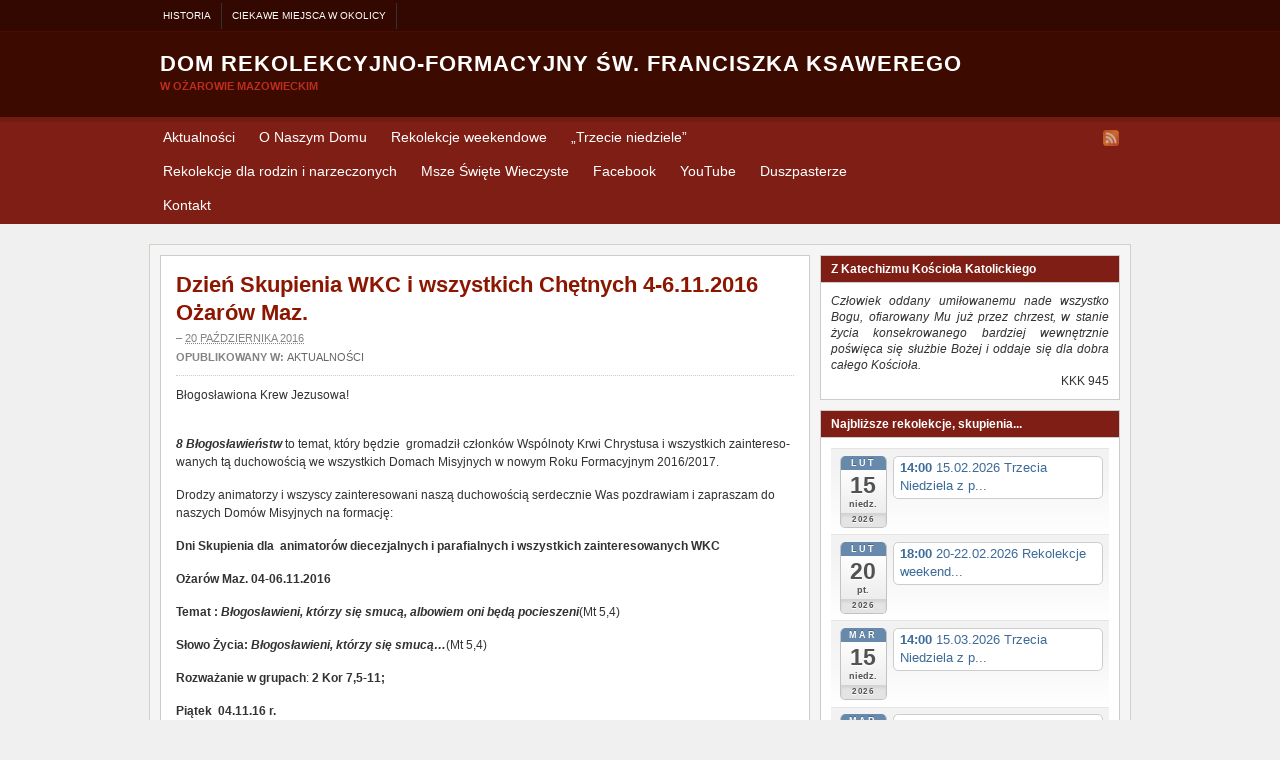

--- FILE ---
content_type: text/html; charset=UTF-8
request_url: https://ozarow.cpps.pl/dzien-skupienia-wspolnoty-krwi-chrystusa-szkola-modlitwy-wstawienniczej-calego-podregionu.html
body_size: 20388
content:
<!DOCTYPE html PUBLIC "-//W3C//DTD XHTML 1.0 Transitional//EN" "http://www.w3.org/TR/xhtml1/DTD/xhtml1-transitional.dtd"><html xmlns="http://www.w3.org/1999/xhtml" xmlns:fb="http://www.facebook.com/2008/fbml" dir="ltr" lang="pl-PL" prefix="og: https://ogp.me/ns#">
<head profile="http://gmpg.org/xfn/11">
<meta http-equiv="Content-Type" content="text/html; charset=UTF-8" />

<meta name="description" content="Bło­go­sła­wio­na Krew Jezusowa! 8 Bło­go­sła­wieństw to temat, któ­ry będzie&nbsp; gro­ma­dził człon­ków Wspól­no­ty Krwi Chry­stu­sa i&nbsp;wszyst­kich zain­te­re­so­wa­nych tą ducho­wo­ścią&nbsp;we wszyst­kich Domach Misyj­nych w&nbsp;nowym Roku For­ma­cyj­nym 2016/2017. Dro­dzy ani­ma­to­rzy i&nbsp;wszy­scy zain­te­re­so­wa­ni naszą [&hellip;]" />

<link rel="alternate" type="application/rss+xml" href="https://ozarow.cpps.pl/feed" title="Dom rekolekcyjno-formacyjny św. Franciszka Ksawerego ostatnich wpisów" />

<link rel="alternate" type="application/rss+xml" href="https://ozarow.cpps.pl/comments/feed" title="Dom rekolekcyjno-formacyjny św. Franciszka Ksawerego ostatnich komentarzy" />

<link rel="pingback" href="https://ozarow.cpps.pl/xmlrpc.php" />

<link rel="shortcut icon" href="https://ozarow.cpps.pl/wp-content/themes/arras/images/favicon.ico" />


	<style>img:is([sizes="auto" i], [sizes^="auto," i]) { contain-intrinsic-size: 3000px 1500px }</style>
	
		<!-- All in One SEO 4.8.3.2 - aioseo.com -->
		<title>Dzień Skupienia WKC i wszystkich Chętnych 4-6.11.2016 Ożarów Maz. - Dom rekolekcyjno-formacyjny św. Franciszka Ksawerego</title>
	<meta name="description" content="Błogosławiona Krew Jezusowa! 8 Błogosławieństw to temat, który będzie gromadził członków Wspólnoty Krwi Chrystusa i wszystkich zainteresowanych tą duchowością we wszystkich Domach Misyjnych w nowym Roku Formacyjnym 2016/2017. Drodzy animatorzy i wszyscy zainteresowani naszą duchowością serdecznie Was pozdrawiam i zapraszam do naszych Domów Misyjnych na formację: Dni Skupienia dla animatorów diecezjalnych i parafialnych i wszystkich zainteresowanych" />
	<meta name="robots" content="max-image-preview:large" />
	<meta name="author" content="ks. Bogusław Witkowski CPPS"/>
	<link rel="canonical" href="https://ozarow.cpps.pl/dzien-skupienia-wspolnoty-krwi-chrystusa-szkola-modlitwy-wstawienniczej-calego-podregionu.html" />
	<meta name="generator" content="All in One SEO (AIOSEO) 4.8.3.2" />
		<meta property="og:locale" content="pl_PL" />
		<meta property="og:site_name" content="Dom rekolekcyjno-formacyjny św. Franciszka Ksawerego - w Ożarowie Mazowieckim" />
		<meta property="og:type" content="article" />
		<meta property="og:title" content="Dzień Skupienia WKC i wszystkich Chętnych 4-6.11.2016 Ożarów Maz. - Dom rekolekcyjno-formacyjny św. Franciszka Ksawerego" />
		<meta property="og:description" content="Błogosławiona Krew Jezusowa! 8 Błogosławieństw to temat, który będzie gromadził członków Wspólnoty Krwi Chrystusa i wszystkich zainteresowanych tą duchowością we wszystkich Domach Misyjnych w nowym Roku Formacyjnym 2016/2017. Drodzy animatorzy i wszyscy zainteresowani naszą duchowością serdecznie Was pozdrawiam i zapraszam do naszych Domów Misyjnych na formację: Dni Skupienia dla animatorów diecezjalnych i parafialnych i wszystkich zainteresowanych" />
		<meta property="og:url" content="https://ozarow.cpps.pl/dzien-skupienia-wspolnoty-krwi-chrystusa-szkola-modlitwy-wstawienniczej-calego-podregionu.html" />
		<meta property="og:image" content="https://ozarow.cpps.pl/rekolekcje/2016/04/logo2.jpg" />
		<meta property="og:image:secure_url" content="https://ozarow.cpps.pl/rekolekcje/2016/04/logo2.jpg" />
		<meta property="og:image:width" content="440" />
		<meta property="og:image:height" content="327" />
		<meta property="article:published_time" content="2016-10-20T09:44:42+00:00" />
		<meta property="article:modified_time" content="2016-10-20T21:29:38+00:00" />
		<meta property="article:publisher" content="https://www.facebook.com/dom.rekolekcyjny.sw.franciszka.ksawerego" />
		<meta name="twitter:card" content="summary" />
		<meta name="twitter:title" content="Dzień Skupienia WKC i wszystkich Chętnych 4-6.11.2016 Ożarów Maz. - Dom rekolekcyjno-formacyjny św. Franciszka Ksawerego" />
		<meta name="twitter:description" content="Błogosławiona Krew Jezusowa! 8 Błogosławieństw to temat, który będzie gromadził członków Wspólnoty Krwi Chrystusa i wszystkich zainteresowanych tą duchowością we wszystkich Domach Misyjnych w nowym Roku Formacyjnym 2016/2017. Drodzy animatorzy i wszyscy zainteresowani naszą duchowością serdecznie Was pozdrawiam i zapraszam do naszych Domów Misyjnych na formację: Dni Skupienia dla animatorów diecezjalnych i parafialnych i wszystkich zainteresowanych" />
		<meta name="twitter:image" content="https://ozarow.cpps.pl/rekolekcje/2016/04/logo2.jpg" />
		<script type="application/ld+json" class="aioseo-schema">
			{"@context":"https:\/\/schema.org","@graph":[{"@type":"BlogPosting","@id":"https:\/\/ozarow.cpps.pl\/dzien-skupienia-wspolnoty-krwi-chrystusa-szkola-modlitwy-wstawienniczej-calego-podregionu.html#blogposting","name":"Dzie\u0144 Skupienia WKC i wszystkich Ch\u0119tnych 4-6.11.2016 O\u017car\u00f3w Maz. - Dom rekolekcyjno-formacyjny \u015bw. Franciszka Ksawerego","headline":"Dzie\u0144 Skupienia WKC i&nbsp;wszystkich Ch\u0119tnych 4-6.11.2016 O\u017car\u00f3w Maz.","author":{"@id":"https:\/\/ozarow.cpps.pl\/author\/boguslaw#author"},"publisher":{"@id":"https:\/\/ozarow.cpps.pl\/#organization"},"image":{"@type":"ImageObject","url":"https:\/\/ozarow.cpps.pl\/rekolekcje\/2016\/04\/logo2.jpg","width":440,"height":327},"datePublished":"2016-10-20T11:44:42+02:00","dateModified":"2016-10-20T23:29:38+02:00","inLanguage":"pl-PL","mainEntityOfPage":{"@id":"https:\/\/ozarow.cpps.pl\/dzien-skupienia-wspolnoty-krwi-chrystusa-szkola-modlitwy-wstawienniczej-calego-podregionu.html#webpage"},"isPartOf":{"@id":"https:\/\/ozarow.cpps.pl\/dzien-skupienia-wspolnoty-krwi-chrystusa-szkola-modlitwy-wstawienniczej-calego-podregionu.html#webpage"},"articleSection":"Aktualno\u015bci"},{"@type":"BreadcrumbList","@id":"https:\/\/ozarow.cpps.pl\/dzien-skupienia-wspolnoty-krwi-chrystusa-szkola-modlitwy-wstawienniczej-calego-podregionu.html#breadcrumblist","itemListElement":[{"@type":"ListItem","@id":"https:\/\/ozarow.cpps.pl#listItem","position":1,"name":"Home","item":"https:\/\/ozarow.cpps.pl","nextItem":{"@type":"ListItem","@id":"https:\/\/ozarow.cpps.pl\/dom-rekolekcyjny\/aktualnosci#listItem","name":"Aktualno\u015bci"}},{"@type":"ListItem","@id":"https:\/\/ozarow.cpps.pl\/dom-rekolekcyjny\/aktualnosci#listItem","position":2,"name":"Aktualno\u015bci","item":"https:\/\/ozarow.cpps.pl\/dom-rekolekcyjny\/aktualnosci","nextItem":{"@type":"ListItem","@id":"https:\/\/ozarow.cpps.pl\/dzien-skupienia-wspolnoty-krwi-chrystusa-szkola-modlitwy-wstawienniczej-calego-podregionu.html#listItem","name":"Dzie\u0144 Skupienia WKC i&nbsp;wszystkich Ch\u0119tnych 4-6.11.2016 O\u017car\u00f3w Maz."},"previousItem":{"@type":"ListItem","@id":"https:\/\/ozarow.cpps.pl#listItem","name":"Home"}},{"@type":"ListItem","@id":"https:\/\/ozarow.cpps.pl\/dzien-skupienia-wspolnoty-krwi-chrystusa-szkola-modlitwy-wstawienniczej-calego-podregionu.html#listItem","position":3,"name":"Dzie\u0144 Skupienia WKC i&nbsp;wszystkich Ch\u0119tnych 4-6.11.2016 O\u017car\u00f3w Maz.","previousItem":{"@type":"ListItem","@id":"https:\/\/ozarow.cpps.pl\/dom-rekolekcyjny\/aktualnosci#listItem","name":"Aktualno\u015bci"}}]},{"@type":"Organization","@id":"https:\/\/ozarow.cpps.pl\/#organization","name":"Dom rekolekcyjno-formacyjny \u015bw. Franciszka Ksawerego","description":"w O\u017carowie Mazowieckim","url":"https:\/\/ozarow.cpps.pl\/","sameAs":["https:\/\/www.facebook.com\/dom.rekolekcyjny.sw.franciszka.ksawerego"]},{"@type":"Person","@id":"https:\/\/ozarow.cpps.pl\/author\/boguslaw#author","url":"https:\/\/ozarow.cpps.pl\/author\/boguslaw","name":"ks. Bogus\u0142aw Witkowski CPPS"},{"@type":"WebPage","@id":"https:\/\/ozarow.cpps.pl\/dzien-skupienia-wspolnoty-krwi-chrystusa-szkola-modlitwy-wstawienniczej-calego-podregionu.html#webpage","url":"https:\/\/ozarow.cpps.pl\/dzien-skupienia-wspolnoty-krwi-chrystusa-szkola-modlitwy-wstawienniczej-calego-podregionu.html","name":"Dzie\u0144 Skupienia WKC i wszystkich Ch\u0119tnych 4-6.11.2016 O\u017car\u00f3w Maz. - Dom rekolekcyjno-formacyjny \u015bw. Franciszka Ksawerego","description":"B\u0142ogos\u0142awiona Krew Jezusowa! 8 B\u0142ogos\u0142awie\u0144stw to temat, kt\u00f3ry b\u0119dzie gromadzi\u0142 cz\u0142onk\u00f3w Wsp\u00f3lnoty Krwi Chrystusa i wszystkich zainteresowanych t\u0105 duchowo\u015bci\u0105 we wszystkich Domach Misyjnych w nowym Roku Formacyjnym 2016\/2017. Drodzy animatorzy i wszyscy zainteresowani nasz\u0105 duchowo\u015bci\u0105 serdecznie Was pozdrawiam i zapraszam do naszych Dom\u00f3w Misyjnych na formacj\u0119: Dni Skupienia dla animator\u00f3w diecezjalnych i parafialnych i wszystkich zainteresowanych","inLanguage":"pl-PL","isPartOf":{"@id":"https:\/\/ozarow.cpps.pl\/#website"},"breadcrumb":{"@id":"https:\/\/ozarow.cpps.pl\/dzien-skupienia-wspolnoty-krwi-chrystusa-szkola-modlitwy-wstawienniczej-calego-podregionu.html#breadcrumblist"},"author":{"@id":"https:\/\/ozarow.cpps.pl\/author\/boguslaw#author"},"creator":{"@id":"https:\/\/ozarow.cpps.pl\/author\/boguslaw#author"},"image":{"@type":"ImageObject","url":"https:\/\/ozarow.cpps.pl\/rekolekcje\/2016\/04\/logo2.jpg","@id":"https:\/\/ozarow.cpps.pl\/dzien-skupienia-wspolnoty-krwi-chrystusa-szkola-modlitwy-wstawienniczej-calego-podregionu.html\/#mainImage","width":440,"height":327},"primaryImageOfPage":{"@id":"https:\/\/ozarow.cpps.pl\/dzien-skupienia-wspolnoty-krwi-chrystusa-szkola-modlitwy-wstawienniczej-calego-podregionu.html#mainImage"},"datePublished":"2016-10-20T11:44:42+02:00","dateModified":"2016-10-20T23:29:38+02:00"},{"@type":"WebSite","@id":"https:\/\/ozarow.cpps.pl\/#website","url":"https:\/\/ozarow.cpps.pl\/","name":"Dom rekolekcyjno-formacyjny \u015bw. Franciszka Ksawerego","description":"w O\u017carowie Mazowieckim","inLanguage":"pl-PL","publisher":{"@id":"https:\/\/ozarow.cpps.pl\/#organization"}}]}
		</script>
		<!-- All in One SEO -->

<!-- Shareaholic - https://www.shareaholic.com -->
<link rel='preload' href='//cdn.shareaholic.net/assets/pub/shareaholic.js' as='script'/>
<script data-no-minify='1' data-cfasync='false'>
_SHR_SETTINGS = {"endpoints":{"local_recs_url":"https:\/\/ozarow.cpps.pl\/wp-admin\/admin-ajax.php?action=shareaholic_permalink_related","ajax_url":"https:\/\/ozarow.cpps.pl\/wp-admin\/admin-ajax.php"},"site_id":"74d60799dc6ed42803627c362f4a3505","url_components":{"year":"2016","monthnum":"10","day":"20","hour":"11","minute":"44","second":"42","post_id":"2828","postname":"dzien-skupienia-wspolnoty-krwi-chrystusa-szkola-modlitwy-wstawienniczej-calego-podregionu","category":"aktualnosci"}};
</script>
<script data-no-minify='1' data-cfasync='false' src='//cdn.shareaholic.net/assets/pub/shareaholic.js' data-shr-siteid='74d60799dc6ed42803627c362f4a3505' async ></script>

<!-- Shareaholic Content Tags -->
<meta name='shareaholic:site_name' content='Dom rekolekcyjno-formacyjny św. Franciszka Ksawerego' />
<meta name='shareaholic:language' content='pl-PL' />
<meta name='shareaholic:url' content='https://ozarow.cpps.pl/dzien-skupienia-wspolnoty-krwi-chrystusa-szkola-modlitwy-wstawienniczej-calego-podregionu.html' />
<meta name='shareaholic:keywords' content='cat:aktualności, type:post' />
<meta name='shareaholic:article_published_time' content='2016-10-20T11:44:42+02:00' />
<meta name='shareaholic:article_modified_time' content='2016-10-20T23:29:38+02:00' />
<meta name='shareaholic:shareable_page' content='true' />
<meta name='shareaholic:article_author_name' content='ks. Bogusław Witkowski CPPS' />
<meta name='shareaholic:site_id' content='74d60799dc6ed42803627c362f4a3505' />
<meta name='shareaholic:wp_version' content='9.7.13' />
<meta name='shareaholic:image' content='https://ozarow.cpps.pl/rekolekcje/2016/04/logo2-300x223.jpg' />
<!-- Shareaholic Content Tags End -->

<!-- Shareaholic Open Graph Tags -->
<meta property='og:image' content='https://ozarow.cpps.pl/rekolekcje/2016/04/logo2.jpg' />
<!-- Shareaholic Open Graph Tags End -->
		<!-- This site uses the Google Analytics by MonsterInsights plugin v9.5.3 - Using Analytics tracking - https://www.monsterinsights.com/ -->
							<script src="//www.googletagmanager.com/gtag/js?id=G-36VEKRZ1PW"  data-cfasync="false" data-wpfc-render="false" type="text/javascript" async></script>
			<script data-cfasync="false" data-wpfc-render="false" type="text/javascript">
				var mi_version = '9.5.3';
				var mi_track_user = true;
				var mi_no_track_reason = '';
								var MonsterInsightsDefaultLocations = {"page_location":"https:\/\/ozarow.cpps.pl\/dzien-skupienia-wspolnoty-krwi-chrystusa-szkola-modlitwy-wstawienniczej-calego-podregionu.html\/"};
				if ( typeof MonsterInsightsPrivacyGuardFilter === 'function' ) {
					var MonsterInsightsLocations = (typeof MonsterInsightsExcludeQuery === 'object') ? MonsterInsightsPrivacyGuardFilter( MonsterInsightsExcludeQuery ) : MonsterInsightsPrivacyGuardFilter( MonsterInsightsDefaultLocations );
				} else {
					var MonsterInsightsLocations = (typeof MonsterInsightsExcludeQuery === 'object') ? MonsterInsightsExcludeQuery : MonsterInsightsDefaultLocations;
				}

								var disableStrs = [
										'ga-disable-G-36VEKRZ1PW',
									];

				/* Function to detect opted out users */
				function __gtagTrackerIsOptedOut() {
					for (var index = 0; index < disableStrs.length; index++) {
						if (document.cookie.indexOf(disableStrs[index] + '=true') > -1) {
							return true;
						}
					}

					return false;
				}

				/* Disable tracking if the opt-out cookie exists. */
				if (__gtagTrackerIsOptedOut()) {
					for (var index = 0; index < disableStrs.length; index++) {
						window[disableStrs[index]] = true;
					}
				}

				/* Opt-out function */
				function __gtagTrackerOptout() {
					for (var index = 0; index < disableStrs.length; index++) {
						document.cookie = disableStrs[index] + '=true; expires=Thu, 31 Dec 2099 23:59:59 UTC; path=/';
						window[disableStrs[index]] = true;
					}
				}

				if ('undefined' === typeof gaOptout) {
					function gaOptout() {
						__gtagTrackerOptout();
					}
				}
								window.dataLayer = window.dataLayer || [];

				window.MonsterInsightsDualTracker = {
					helpers: {},
					trackers: {},
				};
				if (mi_track_user) {
					function __gtagDataLayer() {
						dataLayer.push(arguments);
					}

					function __gtagTracker(type, name, parameters) {
						if (!parameters) {
							parameters = {};
						}

						if (parameters.send_to) {
							__gtagDataLayer.apply(null, arguments);
							return;
						}

						if (type === 'event') {
														parameters.send_to = monsterinsights_frontend.v4_id;
							var hookName = name;
							if (typeof parameters['event_category'] !== 'undefined') {
								hookName = parameters['event_category'] + ':' + name;
							}

							if (typeof MonsterInsightsDualTracker.trackers[hookName] !== 'undefined') {
								MonsterInsightsDualTracker.trackers[hookName](parameters);
							} else {
								__gtagDataLayer('event', name, parameters);
							}
							
						} else {
							__gtagDataLayer.apply(null, arguments);
						}
					}

					__gtagTracker('js', new Date());
					__gtagTracker('set', {
						'developer_id.dZGIzZG': true,
											});
					if ( MonsterInsightsLocations.page_location ) {
						__gtagTracker('set', MonsterInsightsLocations);
					}
										__gtagTracker('config', 'G-36VEKRZ1PW', {"forceSSL":"true"} );
															window.gtag = __gtagTracker;										(function () {
						/* https://developers.google.com/analytics/devguides/collection/analyticsjs/ */
						/* ga and __gaTracker compatibility shim. */
						var noopfn = function () {
							return null;
						};
						var newtracker = function () {
							return new Tracker();
						};
						var Tracker = function () {
							return null;
						};
						var p = Tracker.prototype;
						p.get = noopfn;
						p.set = noopfn;
						p.send = function () {
							var args = Array.prototype.slice.call(arguments);
							args.unshift('send');
							__gaTracker.apply(null, args);
						};
						var __gaTracker = function () {
							var len = arguments.length;
							if (len === 0) {
								return;
							}
							var f = arguments[len - 1];
							if (typeof f !== 'object' || f === null || typeof f.hitCallback !== 'function') {
								if ('send' === arguments[0]) {
									var hitConverted, hitObject = false, action;
									if ('event' === arguments[1]) {
										if ('undefined' !== typeof arguments[3]) {
											hitObject = {
												'eventAction': arguments[3],
												'eventCategory': arguments[2],
												'eventLabel': arguments[4],
												'value': arguments[5] ? arguments[5] : 1,
											}
										}
									}
									if ('pageview' === arguments[1]) {
										if ('undefined' !== typeof arguments[2]) {
											hitObject = {
												'eventAction': 'page_view',
												'page_path': arguments[2],
											}
										}
									}
									if (typeof arguments[2] === 'object') {
										hitObject = arguments[2];
									}
									if (typeof arguments[5] === 'object') {
										Object.assign(hitObject, arguments[5]);
									}
									if ('undefined' !== typeof arguments[1].hitType) {
										hitObject = arguments[1];
										if ('pageview' === hitObject.hitType) {
											hitObject.eventAction = 'page_view';
										}
									}
									if (hitObject) {
										action = 'timing' === arguments[1].hitType ? 'timing_complete' : hitObject.eventAction;
										hitConverted = mapArgs(hitObject);
										__gtagTracker('event', action, hitConverted);
									}
								}
								return;
							}

							function mapArgs(args) {
								var arg, hit = {};
								var gaMap = {
									'eventCategory': 'event_category',
									'eventAction': 'event_action',
									'eventLabel': 'event_label',
									'eventValue': 'event_value',
									'nonInteraction': 'non_interaction',
									'timingCategory': 'event_category',
									'timingVar': 'name',
									'timingValue': 'value',
									'timingLabel': 'event_label',
									'page': 'page_path',
									'location': 'page_location',
									'title': 'page_title',
									'referrer' : 'page_referrer',
								};
								for (arg in args) {
																		if (!(!args.hasOwnProperty(arg) || !gaMap.hasOwnProperty(arg))) {
										hit[gaMap[arg]] = args[arg];
									} else {
										hit[arg] = args[arg];
									}
								}
								return hit;
							}

							try {
								f.hitCallback();
							} catch (ex) {
							}
						};
						__gaTracker.create = newtracker;
						__gaTracker.getByName = newtracker;
						__gaTracker.getAll = function () {
							return [];
						};
						__gaTracker.remove = noopfn;
						__gaTracker.loaded = true;
						window['__gaTracker'] = __gaTracker;
					})();
									} else {
										console.log("");
					(function () {
						function __gtagTracker() {
							return null;
						}

						window['__gtagTracker'] = __gtagTracker;
						window['gtag'] = __gtagTracker;
					})();
									}
			</script>
				<!-- / Google Analytics by MonsterInsights -->
		<script type="text/javascript">
/* <![CDATA[ */
window._wpemojiSettings = {"baseUrl":"https:\/\/s.w.org\/images\/core\/emoji\/16.0.1\/72x72\/","ext":".png","svgUrl":"https:\/\/s.w.org\/images\/core\/emoji\/16.0.1\/svg\/","svgExt":".svg","source":{"concatemoji":"https:\/\/ozarow.cpps.pl\/wp-includes\/js\/wp-emoji-release.min.js?ver=6.8.3"}};
/*! This file is auto-generated */
!function(s,n){var o,i,e;function c(e){try{var t={supportTests:e,timestamp:(new Date).valueOf()};sessionStorage.setItem(o,JSON.stringify(t))}catch(e){}}function p(e,t,n){e.clearRect(0,0,e.canvas.width,e.canvas.height),e.fillText(t,0,0);var t=new Uint32Array(e.getImageData(0,0,e.canvas.width,e.canvas.height).data),a=(e.clearRect(0,0,e.canvas.width,e.canvas.height),e.fillText(n,0,0),new Uint32Array(e.getImageData(0,0,e.canvas.width,e.canvas.height).data));return t.every(function(e,t){return e===a[t]})}function u(e,t){e.clearRect(0,0,e.canvas.width,e.canvas.height),e.fillText(t,0,0);for(var n=e.getImageData(16,16,1,1),a=0;a<n.data.length;a++)if(0!==n.data[a])return!1;return!0}function f(e,t,n,a){switch(t){case"flag":return n(e,"\ud83c\udff3\ufe0f\u200d\u26a7\ufe0f","\ud83c\udff3\ufe0f\u200b\u26a7\ufe0f")?!1:!n(e,"\ud83c\udde8\ud83c\uddf6","\ud83c\udde8\u200b\ud83c\uddf6")&&!n(e,"\ud83c\udff4\udb40\udc67\udb40\udc62\udb40\udc65\udb40\udc6e\udb40\udc67\udb40\udc7f","\ud83c\udff4\u200b\udb40\udc67\u200b\udb40\udc62\u200b\udb40\udc65\u200b\udb40\udc6e\u200b\udb40\udc67\u200b\udb40\udc7f");case"emoji":return!a(e,"\ud83e\udedf")}return!1}function g(e,t,n,a){var r="undefined"!=typeof WorkerGlobalScope&&self instanceof WorkerGlobalScope?new OffscreenCanvas(300,150):s.createElement("canvas"),o=r.getContext("2d",{willReadFrequently:!0}),i=(o.textBaseline="top",o.font="600 32px Arial",{});return e.forEach(function(e){i[e]=t(o,e,n,a)}),i}function t(e){var t=s.createElement("script");t.src=e,t.defer=!0,s.head.appendChild(t)}"undefined"!=typeof Promise&&(o="wpEmojiSettingsSupports",i=["flag","emoji"],n.supports={everything:!0,everythingExceptFlag:!0},e=new Promise(function(e){s.addEventListener("DOMContentLoaded",e,{once:!0})}),new Promise(function(t){var n=function(){try{var e=JSON.parse(sessionStorage.getItem(o));if("object"==typeof e&&"number"==typeof e.timestamp&&(new Date).valueOf()<e.timestamp+604800&&"object"==typeof e.supportTests)return e.supportTests}catch(e){}return null}();if(!n){if("undefined"!=typeof Worker&&"undefined"!=typeof OffscreenCanvas&&"undefined"!=typeof URL&&URL.createObjectURL&&"undefined"!=typeof Blob)try{var e="postMessage("+g.toString()+"("+[JSON.stringify(i),f.toString(),p.toString(),u.toString()].join(",")+"));",a=new Blob([e],{type:"text/javascript"}),r=new Worker(URL.createObjectURL(a),{name:"wpTestEmojiSupports"});return void(r.onmessage=function(e){c(n=e.data),r.terminate(),t(n)})}catch(e){}c(n=g(i,f,p,u))}t(n)}).then(function(e){for(var t in e)n.supports[t]=e[t],n.supports.everything=n.supports.everything&&n.supports[t],"flag"!==t&&(n.supports.everythingExceptFlag=n.supports.everythingExceptFlag&&n.supports[t]);n.supports.everythingExceptFlag=n.supports.everythingExceptFlag&&!n.supports.flag,n.DOMReady=!1,n.readyCallback=function(){n.DOMReady=!0}}).then(function(){return e}).then(function(){var e;n.supports.everything||(n.readyCallback(),(e=n.source||{}).concatemoji?t(e.concatemoji):e.wpemoji&&e.twemoji&&(t(e.twemoji),t(e.wpemoji)))}))}((window,document),window._wpemojiSettings);
/* ]]> */
</script>
<link rel='stylesheet' id='ai1ec_style-css' href='//ozarow.cpps.pl/wp-content/plugins/all-in-one-event-calendar/public/themes-ai1ec/vortex/css/ai1ec_parsed_css.css?ver=3.0.0' type='text/css' media='all' />
<link rel='stylesheet' id='yarppRelatedCss-css' href='https://ozarow.cpps.pl/wp-content/plugins/yet-another-related-posts-plugin/style/related.css?ver=5.30.11' type='text/css' media='all' />
<style id='wp-emoji-styles-inline-css' type='text/css'>

	img.wp-smiley, img.emoji {
		display: inline !important;
		border: none !important;
		box-shadow: none !important;
		height: 1em !important;
		width: 1em !important;
		margin: 0 0.07em !important;
		vertical-align: -0.1em !important;
		background: none !important;
		padding: 0 !important;
	}
</style>
<link rel='stylesheet' id='wp-block-library-css' href='https://ozarow.cpps.pl/wp-includes/css/dist/block-library/style.min.css?ver=6.8.3' type='text/css' media='all' />
<style id='classic-theme-styles-inline-css' type='text/css'>
/*! This file is auto-generated */
.wp-block-button__link{color:#fff;background-color:#32373c;border-radius:9999px;box-shadow:none;text-decoration:none;padding:calc(.667em + 2px) calc(1.333em + 2px);font-size:1.125em}.wp-block-file__button{background:#32373c;color:#fff;text-decoration:none}
</style>
<style id='global-styles-inline-css' type='text/css'>
:root{--wp--preset--aspect-ratio--square: 1;--wp--preset--aspect-ratio--4-3: 4/3;--wp--preset--aspect-ratio--3-4: 3/4;--wp--preset--aspect-ratio--3-2: 3/2;--wp--preset--aspect-ratio--2-3: 2/3;--wp--preset--aspect-ratio--16-9: 16/9;--wp--preset--aspect-ratio--9-16: 9/16;--wp--preset--color--black: #000000;--wp--preset--color--cyan-bluish-gray: #abb8c3;--wp--preset--color--white: #ffffff;--wp--preset--color--pale-pink: #f78da7;--wp--preset--color--vivid-red: #cf2e2e;--wp--preset--color--luminous-vivid-orange: #ff6900;--wp--preset--color--luminous-vivid-amber: #fcb900;--wp--preset--color--light-green-cyan: #7bdcb5;--wp--preset--color--vivid-green-cyan: #00d084;--wp--preset--color--pale-cyan-blue: #8ed1fc;--wp--preset--color--vivid-cyan-blue: #0693e3;--wp--preset--color--vivid-purple: #9b51e0;--wp--preset--gradient--vivid-cyan-blue-to-vivid-purple: linear-gradient(135deg,rgba(6,147,227,1) 0%,rgb(155,81,224) 100%);--wp--preset--gradient--light-green-cyan-to-vivid-green-cyan: linear-gradient(135deg,rgb(122,220,180) 0%,rgb(0,208,130) 100%);--wp--preset--gradient--luminous-vivid-amber-to-luminous-vivid-orange: linear-gradient(135deg,rgba(252,185,0,1) 0%,rgba(255,105,0,1) 100%);--wp--preset--gradient--luminous-vivid-orange-to-vivid-red: linear-gradient(135deg,rgba(255,105,0,1) 0%,rgb(207,46,46) 100%);--wp--preset--gradient--very-light-gray-to-cyan-bluish-gray: linear-gradient(135deg,rgb(238,238,238) 0%,rgb(169,184,195) 100%);--wp--preset--gradient--cool-to-warm-spectrum: linear-gradient(135deg,rgb(74,234,220) 0%,rgb(151,120,209) 20%,rgb(207,42,186) 40%,rgb(238,44,130) 60%,rgb(251,105,98) 80%,rgb(254,248,76) 100%);--wp--preset--gradient--blush-light-purple: linear-gradient(135deg,rgb(255,206,236) 0%,rgb(152,150,240) 100%);--wp--preset--gradient--blush-bordeaux: linear-gradient(135deg,rgb(254,205,165) 0%,rgb(254,45,45) 50%,rgb(107,0,62) 100%);--wp--preset--gradient--luminous-dusk: linear-gradient(135deg,rgb(255,203,112) 0%,rgb(199,81,192) 50%,rgb(65,88,208) 100%);--wp--preset--gradient--pale-ocean: linear-gradient(135deg,rgb(255,245,203) 0%,rgb(182,227,212) 50%,rgb(51,167,181) 100%);--wp--preset--gradient--electric-grass: linear-gradient(135deg,rgb(202,248,128) 0%,rgb(113,206,126) 100%);--wp--preset--gradient--midnight: linear-gradient(135deg,rgb(2,3,129) 0%,rgb(40,116,252) 100%);--wp--preset--font-size--small: 13px;--wp--preset--font-size--medium: 20px;--wp--preset--font-size--large: 36px;--wp--preset--font-size--x-large: 42px;--wp--preset--spacing--20: 0.44rem;--wp--preset--spacing--30: 0.67rem;--wp--preset--spacing--40: 1rem;--wp--preset--spacing--50: 1.5rem;--wp--preset--spacing--60: 2.25rem;--wp--preset--spacing--70: 3.38rem;--wp--preset--spacing--80: 5.06rem;--wp--preset--shadow--natural: 6px 6px 9px rgba(0, 0, 0, 0.2);--wp--preset--shadow--deep: 12px 12px 50px rgba(0, 0, 0, 0.4);--wp--preset--shadow--sharp: 6px 6px 0px rgba(0, 0, 0, 0.2);--wp--preset--shadow--outlined: 6px 6px 0px -3px rgba(255, 255, 255, 1), 6px 6px rgba(0, 0, 0, 1);--wp--preset--shadow--crisp: 6px 6px 0px rgba(0, 0, 0, 1);}:where(.is-layout-flex){gap: 0.5em;}:where(.is-layout-grid){gap: 0.5em;}body .is-layout-flex{display: flex;}.is-layout-flex{flex-wrap: wrap;align-items: center;}.is-layout-flex > :is(*, div){margin: 0;}body .is-layout-grid{display: grid;}.is-layout-grid > :is(*, div){margin: 0;}:where(.wp-block-columns.is-layout-flex){gap: 2em;}:where(.wp-block-columns.is-layout-grid){gap: 2em;}:where(.wp-block-post-template.is-layout-flex){gap: 1.25em;}:where(.wp-block-post-template.is-layout-grid){gap: 1.25em;}.has-black-color{color: var(--wp--preset--color--black) !important;}.has-cyan-bluish-gray-color{color: var(--wp--preset--color--cyan-bluish-gray) !important;}.has-white-color{color: var(--wp--preset--color--white) !important;}.has-pale-pink-color{color: var(--wp--preset--color--pale-pink) !important;}.has-vivid-red-color{color: var(--wp--preset--color--vivid-red) !important;}.has-luminous-vivid-orange-color{color: var(--wp--preset--color--luminous-vivid-orange) !important;}.has-luminous-vivid-amber-color{color: var(--wp--preset--color--luminous-vivid-amber) !important;}.has-light-green-cyan-color{color: var(--wp--preset--color--light-green-cyan) !important;}.has-vivid-green-cyan-color{color: var(--wp--preset--color--vivid-green-cyan) !important;}.has-pale-cyan-blue-color{color: var(--wp--preset--color--pale-cyan-blue) !important;}.has-vivid-cyan-blue-color{color: var(--wp--preset--color--vivid-cyan-blue) !important;}.has-vivid-purple-color{color: var(--wp--preset--color--vivid-purple) !important;}.has-black-background-color{background-color: var(--wp--preset--color--black) !important;}.has-cyan-bluish-gray-background-color{background-color: var(--wp--preset--color--cyan-bluish-gray) !important;}.has-white-background-color{background-color: var(--wp--preset--color--white) !important;}.has-pale-pink-background-color{background-color: var(--wp--preset--color--pale-pink) !important;}.has-vivid-red-background-color{background-color: var(--wp--preset--color--vivid-red) !important;}.has-luminous-vivid-orange-background-color{background-color: var(--wp--preset--color--luminous-vivid-orange) !important;}.has-luminous-vivid-amber-background-color{background-color: var(--wp--preset--color--luminous-vivid-amber) !important;}.has-light-green-cyan-background-color{background-color: var(--wp--preset--color--light-green-cyan) !important;}.has-vivid-green-cyan-background-color{background-color: var(--wp--preset--color--vivid-green-cyan) !important;}.has-pale-cyan-blue-background-color{background-color: var(--wp--preset--color--pale-cyan-blue) !important;}.has-vivid-cyan-blue-background-color{background-color: var(--wp--preset--color--vivid-cyan-blue) !important;}.has-vivid-purple-background-color{background-color: var(--wp--preset--color--vivid-purple) !important;}.has-black-border-color{border-color: var(--wp--preset--color--black) !important;}.has-cyan-bluish-gray-border-color{border-color: var(--wp--preset--color--cyan-bluish-gray) !important;}.has-white-border-color{border-color: var(--wp--preset--color--white) !important;}.has-pale-pink-border-color{border-color: var(--wp--preset--color--pale-pink) !important;}.has-vivid-red-border-color{border-color: var(--wp--preset--color--vivid-red) !important;}.has-luminous-vivid-orange-border-color{border-color: var(--wp--preset--color--luminous-vivid-orange) !important;}.has-luminous-vivid-amber-border-color{border-color: var(--wp--preset--color--luminous-vivid-amber) !important;}.has-light-green-cyan-border-color{border-color: var(--wp--preset--color--light-green-cyan) !important;}.has-vivid-green-cyan-border-color{border-color: var(--wp--preset--color--vivid-green-cyan) !important;}.has-pale-cyan-blue-border-color{border-color: var(--wp--preset--color--pale-cyan-blue) !important;}.has-vivid-cyan-blue-border-color{border-color: var(--wp--preset--color--vivid-cyan-blue) !important;}.has-vivid-purple-border-color{border-color: var(--wp--preset--color--vivid-purple) !important;}.has-vivid-cyan-blue-to-vivid-purple-gradient-background{background: var(--wp--preset--gradient--vivid-cyan-blue-to-vivid-purple) !important;}.has-light-green-cyan-to-vivid-green-cyan-gradient-background{background: var(--wp--preset--gradient--light-green-cyan-to-vivid-green-cyan) !important;}.has-luminous-vivid-amber-to-luminous-vivid-orange-gradient-background{background: var(--wp--preset--gradient--luminous-vivid-amber-to-luminous-vivid-orange) !important;}.has-luminous-vivid-orange-to-vivid-red-gradient-background{background: var(--wp--preset--gradient--luminous-vivid-orange-to-vivid-red) !important;}.has-very-light-gray-to-cyan-bluish-gray-gradient-background{background: var(--wp--preset--gradient--very-light-gray-to-cyan-bluish-gray) !important;}.has-cool-to-warm-spectrum-gradient-background{background: var(--wp--preset--gradient--cool-to-warm-spectrum) !important;}.has-blush-light-purple-gradient-background{background: var(--wp--preset--gradient--blush-light-purple) !important;}.has-blush-bordeaux-gradient-background{background: var(--wp--preset--gradient--blush-bordeaux) !important;}.has-luminous-dusk-gradient-background{background: var(--wp--preset--gradient--luminous-dusk) !important;}.has-pale-ocean-gradient-background{background: var(--wp--preset--gradient--pale-ocean) !important;}.has-electric-grass-gradient-background{background: var(--wp--preset--gradient--electric-grass) !important;}.has-midnight-gradient-background{background: var(--wp--preset--gradient--midnight) !important;}.has-small-font-size{font-size: var(--wp--preset--font-size--small) !important;}.has-medium-font-size{font-size: var(--wp--preset--font-size--medium) !important;}.has-large-font-size{font-size: var(--wp--preset--font-size--large) !important;}.has-x-large-font-size{font-size: var(--wp--preset--font-size--x-large) !important;}
:where(.wp-block-post-template.is-layout-flex){gap: 1.25em;}:where(.wp-block-post-template.is-layout-grid){gap: 1.25em;}
:where(.wp-block-columns.is-layout-flex){gap: 2em;}:where(.wp-block-columns.is-layout-grid){gap: 2em;}
:root :where(.wp-block-pullquote){font-size: 1.5em;line-height: 1.6;}
</style>
<link rel='stylesheet' id='fancybox-for-wp-css' href='https://ozarow.cpps.pl/wp-content/plugins/fancybox-for-wordpress/assets/css/fancybox.css?ver=1.3.4' type='text/css' media='all' />
<style id='akismet-widget-style-inline-css' type='text/css'>

			.a-stats {
				--akismet-color-mid-green: #357b49;
				--akismet-color-white: #fff;
				--akismet-color-light-grey: #f6f7f7;

				max-width: 350px;
				width: auto;
			}

			.a-stats * {
				all: unset;
				box-sizing: border-box;
			}

			.a-stats strong {
				font-weight: 600;
			}

			.a-stats a.a-stats__link,
			.a-stats a.a-stats__link:visited,
			.a-stats a.a-stats__link:active {
				background: var(--akismet-color-mid-green);
				border: none;
				box-shadow: none;
				border-radius: 8px;
				color: var(--akismet-color-white);
				cursor: pointer;
				display: block;
				font-family: -apple-system, BlinkMacSystemFont, 'Segoe UI', 'Roboto', 'Oxygen-Sans', 'Ubuntu', 'Cantarell', 'Helvetica Neue', sans-serif;
				font-weight: 500;
				padding: 12px;
				text-align: center;
				text-decoration: none;
				transition: all 0.2s ease;
			}

			/* Extra specificity to deal with TwentyTwentyOne focus style */
			.widget .a-stats a.a-stats__link:focus {
				background: var(--akismet-color-mid-green);
				color: var(--akismet-color-white);
				text-decoration: none;
			}

			.a-stats a.a-stats__link:hover {
				filter: brightness(110%);
				box-shadow: 0 4px 12px rgba(0, 0, 0, 0.06), 0 0 2px rgba(0, 0, 0, 0.16);
			}

			.a-stats .count {
				color: var(--akismet-color-white);
				display: block;
				font-size: 1.5em;
				line-height: 1.4;
				padding: 0 13px;
				white-space: nowrap;
			}
		
</style>
<style id='wp-typography-custom-inline-css' type='text/css'>
sup{vertical-align: 60%;font-size: 75%;line-height: 100%}sub{vertical-align: -10%;font-size: 75%;line-height: 100%}.amp{font-family: Baskerville, "Goudy Old Style", "Palatino", "Book Antiqua", "Warnock Pro", serif;font-weight: normal;font-style: italic;font-size: 1.1em;line-height: 1em}.caps{font-size: 90%}.dquo{margin-left:-.40em}.quo{margin-left:-.2em}
</style>
<style id='wp-typography-safari-font-workaround-inline-css' type='text/css'>
body {-webkit-font-feature-settings: "liga";font-feature-settings: "liga";-ms-font-feature-settings: normal;}
</style>
<script type="text/javascript" src="https://ozarow.cpps.pl/wp-includes/js/jquery/jquery.min.js?ver=3.7.1" id="jquery-core-js"></script>
<script type="text/javascript" src="https://ozarow.cpps.pl/wp-includes/js/jquery/jquery-migrate.min.js?ver=3.4.1" id="jquery-migrate-js"></script>
<script type="text/javascript" src="https://ozarow.cpps.pl/wp-content/themes/arras/js/superfish/hoverIntent.js" id="hoverintent-js"></script>
<script type="text/javascript" src="https://ozarow.cpps.pl/wp-content/themes/arras/js/superfish/superfish.js" id="superfish-js"></script>
<script type="text/javascript" src="https://ozarow.cpps.pl/wp-content/themes/arras/js/jquery.validate.min.js" id="jquery-validate-js"></script>
<script type="text/javascript" src="https://ozarow.cpps.pl/wp-content/plugins/google-analytics-for-wordpress/assets/js/frontend-gtag.min.js?ver=9.5.3" id="monsterinsights-frontend-script-js" async="async" data-wp-strategy="async"></script>
<script data-cfasync="false" data-wpfc-render="false" type="text/javascript" id='monsterinsights-frontend-script-js-extra'>/* <![CDATA[ */
var monsterinsights_frontend = {"js_events_tracking":"true","download_extensions":"doc,pdf,ppt,zip,xls,docx,pptx,xlsx","inbound_paths":"[]","home_url":"https:\/\/ozarow.cpps.pl","hash_tracking":"false","v4_id":"G-36VEKRZ1PW"};/* ]]> */
</script>
<script type="text/javascript" src="https://ozarow.cpps.pl/wp-content/plugins/fancybox-for-wordpress/assets/js/purify.min.js?ver=1.3.4" id="purify-js"></script>
<script type="text/javascript" src="https://ozarow.cpps.pl/wp-content/plugins/fancybox-for-wordpress/assets/js/jquery.fancybox.js?ver=1.3.4" id="fancybox-for-wp-js"></script>
<link rel="https://api.w.org/" href="https://ozarow.cpps.pl/wp-json/" /><link rel="alternate" title="JSON" type="application/json" href="https://ozarow.cpps.pl/wp-json/wp/v2/posts/2828" /><link rel="EditURI" type="application/rsd+xml" title="RSD" href="https://ozarow.cpps.pl/xmlrpc.php?rsd" />
<meta name="generator" content="WordPress 6.8.3" />
<link rel='shortlink' href='https://ozarow.cpps.pl/?p=2828' />
<link rel="alternate" title="oEmbed (JSON)" type="application/json+oembed" href="https://ozarow.cpps.pl/wp-json/oembed/1.0/embed?url=https%3A%2F%2Fozarow.cpps.pl%2Fdzien-skupienia-wspolnoty-krwi-chrystusa-szkola-modlitwy-wstawienniczej-calego-podregionu.html" />
<link rel="alternate" title="oEmbed (XML)" type="text/xml+oembed" href="https://ozarow.cpps.pl/wp-json/oembed/1.0/embed?url=https%3A%2F%2Fozarow.cpps.pl%2Fdzien-skupienia-wspolnoty-krwi-chrystusa-szkola-modlitwy-wstawienniczej-calego-podregionu.html&#038;format=xml" />

<!-- Fancybox for WordPress v3.3.7 -->
<style type="text/css">
	.fancybox-slide--image .fancybox-content{background-color: #FFFFFF}div.fancybox-caption{display:none !important;}
	
	img.fancybox-image{border-width:10px;border-color:#FFFFFF;border-style:solid;}
	div.fancybox-bg{background-color:rgba(102,102,102,0.3);opacity:1 !important;}div.fancybox-content{border-color:#FFFFFF}
	div#fancybox-title{background-color:#FFFFFF}
	div.fancybox-content{background-color:#FFFFFF}
	div#fancybox-title-inside{color:#333333}
	
	
	
	div.fancybox-caption p.caption-title{display:inline-block}
	div.fancybox-caption p.caption-title{font-size:14px}
	div.fancybox-caption p.caption-title{color:#333333}
	div.fancybox-caption {color:#333333}div.fancybox-caption p.caption-title {background:#fff; width:auto;padding:10px 30px;}div.fancybox-content p.caption-title{color:#333333;margin: 0;padding: 5px 0;}body.fancybox-active .fancybox-container .fancybox-stage .fancybox-content .fancybox-close-small{display:block;}
</style><script type="text/javascript">
	jQuery(function () {

		var mobileOnly = false;
		
		if (mobileOnly) {
			return;
		}

		jQuery.fn.getTitle = function () { // Copy the title of every IMG tag and add it to its parent A so that fancybox can show titles
			var arr = jQuery("a[data-fancybox]");jQuery.each(arr, function() {var title = jQuery(this).children("img").attr("title") || '';var figCaptionHtml = jQuery(this).next("figcaption").html() || '';var processedCaption = figCaptionHtml;if (figCaptionHtml.length && typeof DOMPurify === 'function') {processedCaption = DOMPurify.sanitize(figCaptionHtml, {USE_PROFILES: {html: true}});} else if (figCaptionHtml.length) {processedCaption = jQuery("<div>").text(figCaptionHtml).html();}var newTitle = title;if (processedCaption.length) {newTitle = title.length ? title + " " + processedCaption : processedCaption;}if (newTitle.length) {jQuery(this).attr("title", newTitle);}});		}

		// Supported file extensions

				var thumbnails = jQuery("a:has(img)").not(".nolightbox").not('.envira-gallery-link').not('.ngg-simplelightbox').filter(function () {
			return /\.(jpe?g|png|gif|mp4|webp|bmp|pdf)(\?[^/]*)*$/i.test(jQuery(this).attr('href'))
		});
		

		// Add data-type iframe for links that are not images or videos.
		var iframeLinks = jQuery('.fancyboxforwp').filter(function () {
			return !/\.(jpe?g|png|gif|mp4|webp|bmp|pdf)(\?[^/]*)*$/i.test(jQuery(this).attr('href'))
		}).filter(function () {
			return !/vimeo|youtube/i.test(jQuery(this).attr('href'))
		});
		iframeLinks.attr({"data-type": "iframe"}).getTitle();

				// Gallery All
		thumbnails.addClass("fancyboxforwp").attr("data-fancybox", "gallery").getTitle();
		iframeLinks.attr({"data-fancybox": "gallery"}).getTitle();

		// Gallery type NONE
		
		// Call fancybox and apply it on any link with a rel atribute that starts with "fancybox", with the options set on the admin panel
		jQuery("a.fancyboxforwp").fancyboxforwp({
			loop: false,
			smallBtn: true,
			zoomOpacity: "auto",
			animationEffect: "fade",
			animationDuration: 500,
			transitionEffect: "fade",
			transitionDuration: "300",
			overlayShow: true,
			overlayOpacity: "0.3",
			titleShow: true,
			titlePosition: "inside",
			keyboard: true,
			showCloseButton: true,
			arrows: true,
			clickContent:false,
			clickSlide: "close",
			mobile: {
				clickContent: function (current, event) {
					return current.type === "image" ? "toggleControls" : false;
				},
				clickSlide: function (current, event) {
					return current.type === "image" ? "close" : "close";
				},
			},
			wheel: false,
			toolbar: true,
			preventCaptionOverlap: true,
			onInit: function() { },			onDeactivate
	: function() { },		beforeClose: function() { },			afterShow: function(instance) { jQuery( ".fancybox-image" ).on("click", function( ){ ( instance.isScaledDown() ) ? instance.scaleToActual() : instance.scaleToFit() }) },				afterClose: function() { },					caption : function( instance, item ) {var title = "";if("undefined" != typeof jQuery(this).context ){var title = jQuery(this).context.title;} else { var title = ("undefined" != typeof jQuery(this).attr("title")) ? jQuery(this).attr("title") : false;}var caption = jQuery(this).data('caption') || '';if ( item.type === 'image' && title.length ) {caption = (caption.length ? caption + '<br />' : '') + '<p class="caption-title">'+jQuery("<div>").text(title).html()+'</p>' ;}if (typeof DOMPurify === "function" && caption.length) { return DOMPurify.sanitize(caption, {USE_PROFILES: {html: true}}); } else { return jQuery("<div>").text(caption).html(); }},
		afterLoad : function( instance, current ) {var captionContent = current.opts.caption || '';var sanitizedCaptionString = '';if (typeof DOMPurify === 'function' && captionContent.length) {sanitizedCaptionString = DOMPurify.sanitize(captionContent, {USE_PROFILES: {html: true}});} else if (captionContent.length) { sanitizedCaptionString = jQuery("<div>").text(captionContent).html();}if (sanitizedCaptionString.length) { current.$content.append(jQuery('<div class=\"fancybox-custom-caption inside-caption\" style=\" position: absolute;left:0;right:0;color:#000;margin:0 auto;bottom:0;text-align:center;background-color:#FFFFFF \"></div>').html(sanitizedCaptionString)); }},
			})
		;

			})
</script>
<!-- END Fancybox for WordPress -->
<link rel="stylesheet" href="https://ozarow.cpps.pl/wp-content/themes/arras/css/styles/red-rtl.css" type="text/css" media="screen,projection" /><link rel="stylesheet" href="https://ozarow.cpps.pl/wp-content/themes/arras/css/layouts/2c-r-fixed.css" type="text/css" />
<!-- Generated by Arras WP Theme -->
<style type="text/css">
	.posts-default li  { width: 205px; height: 325px; }
	.posts-default img, .posts-default .entry-thumbnails-link { width: 195px; height: 110px; }
	.posts-default .entry-meta { width: 195px; }
	.posts-default .entry-thumbnails { width: 205px; height: 120px; }
			.posts-quick .entry-thumbnails img { width: 115px; height: 115px; }
		.posts-quick .entry-meta { width: 115px; }
			.featured { height: 310px; }
	.featured-article { width: 640px; height: 300px; }
	.featured-article img { width: 640px; height: 300px; }
	#controls { width: 610px; top: 135px; }
	#controls .next { left: 610px; }
	.featured-entry { height: 50px; top: -50px; }
	.featured-slideshow-inner { height: 300px }
		.featured-stories-summary  { margin-left: 51px; }
	.single .post .entry-photo img, .single-post .entry-photo img  { width: 620px; height: 300px; }
		.footer-sidebar  { width: 920px; }
	</style>
	<script type="text/javascript">
	jQuery(document).ready(function($) {

$('.multi-sidebar').tabs();

$('.sf-menu').superfish({autoArrows: true, speed: 'fast', dropShadows: 'true'});

$('#commentform').validate();


});	</script>
	<link rel="stylesheet" href="https://ozarow.cpps.pl/wp-content/themes/arras/user.css" type="text/css" media="screen,projection" /><link rel="icon" href="https://ozarow.cpps.pl/rekolekcje/2025/09/cropped-0D6576D8-D228-4817-A552-2C598A59BF89-32x32.jpg" sizes="32x32" />
<link rel="icon" href="https://ozarow.cpps.pl/rekolekcje/2025/09/cropped-0D6576D8-D228-4817-A552-2C598A59BF89-192x192.jpg" sizes="192x192" />
<link rel="apple-touch-icon" href="https://ozarow.cpps.pl/rekolekcje/2025/09/cropped-0D6576D8-D228-4817-A552-2C598A59BF89-180x180.jpg" />
<meta name="msapplication-TileImage" content="https://ozarow.cpps.pl/rekolekcje/2025/09/cropped-0D6576D8-D228-4817-A552-2C598A59BF89-270x270.jpg" />
</head>

<body class="wp-singular post-template-default single single-post postid-2828 single-format-standard wp-theme-arras layout-2c-r-fixed no-js style-red-rtl">
<script type="text/javascript">
//<![CDATA[
(function(){
var c = document.body.className;
c = c.replace(/no-js/, 'js');
document.body.className = c;
})();
//]]>
</script>

<div id="top-menu" class="clearfix">
	<div id="top-menu-content" class="menu-nienazwane-container"><ul id="menu-nienazwane" class="sf-menu menu clearfix"><li id="menu-item-5529" class="menu-item menu-item-type-taxonomy menu-item-object-category menu-item-5529"><a href="https://ozarow.cpps.pl/dom-rekolekcyjny/historia">Historia</a></li>
<li id="menu-item-5530" class="menu-item menu-item-type-taxonomy menu-item-object-category menu-item-5530"><a href="https://ozarow.cpps.pl/dom-rekolekcyjny/ciekawe-miejsca-w-okolicy">Ciekawe miejsca w&nbsp;okolicy</a></li>
</ul></div></div><!-- #top-menu -->

<div id="header">
	<div id="branding" class="clearfix">
	<div class="logo">
				<span class="blog-name"><a href="https://ozarow.cpps.pl">Dom rekolekcyjno-formacyjny św. Franciszka Ksawerego</a></span>
		<span class="blog-description">w Ożarowie Mazowieckim</span>
			</div>
	
	</div><!-- #branding -->
<!-- edit by martinus -->
<div class="clearfix" style="text-align: center; width:860px; margin: 0px auto;">
    </div>
</div><!-- #header -->
<div id="nav">
	<div id="nav-content" class="clearfix">
	<div class="menu-glowne-container"><ul id="menu-glowne" class="sf-menu menu clearfix"><li id="menu-item-5537" class="menu-item menu-item-type-taxonomy menu-item-object-category current-post-ancestor current-menu-parent current-post-parent menu-item-5537"><a href="https://ozarow.cpps.pl/dom-rekolekcyjny/aktualnosci">Aktualności</a></li>
<li id="menu-item-5535" class="menu-item menu-item-type-post_type menu-item-object-page menu-item-5535"><a href="https://ozarow.cpps.pl/dom-rekolekcyjny">O Naszym Domu</a></li>
<li id="menu-item-5536" class="menu-item menu-item-type-post_type menu-item-object-page menu-item-5536"><a href="https://ozarow.cpps.pl/terminy-rekolekcji">Rekolekcje weekendowe</a></li>
<li id="menu-item-7156" class="menu-item menu-item-type-post_type menu-item-object-page menu-item-7156"><a href="https://ozarow.cpps.pl/trzecie-niedziele-ku-czci-krwi-chrystusa"><span class="dquo">„</span>Trzecie niedziele”</a></li>
<li id="menu-item-5747" class="menu-item menu-item-type-post_type menu-item-object-page menu-item-5747"><a href="https://ozarow.cpps.pl/rekolekcje-dla-rodzin-dziecmi-15-20-07-2025">Rekolekcje dla rodzin i&nbsp;narzeczonych</a></li>
<li id="menu-item-7239" class="menu-item menu-item-type-post_type menu-item-object-page menu-item-7239"><a href="https://ozarow.cpps.pl/test">Msze Święte Wieczyste</a></li>
<li id="menu-item-5540" class="menu-item menu-item-type-custom menu-item-object-custom menu-item-5540"><a href="https://pl-pl.facebook.com/dom.rekolekcyjny.sw.franciszka.ksawerego">Facebook</a></li>
<li id="menu-item-5021" class="menu-item menu-item-type-custom menu-item-object-custom menu-item-5021"><a href="https://www.youtube.com/channel/UCJNeYY_nrwDOuQBrspX6frw">YouTube</a></li>
<li id="menu-item-5532" class="menu-item menu-item-type-post_type menu-item-object-page menu-item-5532"><a href="https://ozarow.cpps.pl/duszpasterze">Duszpasterze</a></li>
<li id="menu-item-5533" class="menu-item menu-item-type-post_type menu-item-object-page menu-item-5533"><a href="https://ozarow.cpps.pl/kontakt">Kontakt</a></li>
</ul></div>		<ul class="quick-nav clearfix">
					<li><a id="rss" title="Dom rekolekcyjno-formacyjny św. Franciszka Ksawerego RSS Feed" href="https://ozarow.cpps.pl/feed">RSS Feed</a></li>
				
						
						
			</ul>
	</div><!-- #nav-content -->
</div><!-- #nav -->

<div id="wrapper">
	
	  
	<div id="main" class="clearfix">
    <div id="container" class="clearfix">

<div id="content" class="section">

		<div id="post-2828" class="clearfix single-post post-2828 post type-post status-publish format-standard has-post-thumbnail hentry category-aktualnosci">

        <h1 class="entry-title"><a href="https://ozarow.cpps.pl/dzien-skupienia-wspolnoty-krwi-chrystusa-szkola-modlitwy-wstawienniczej-calego-podregionu.html" rel="bookmark">Dzień Skupienia WKC i&nbsp;wszystkich Chętnych 4-6.11.2016 Ożarów Maz.</a></h1><div class="entry-info"> &ndash; <abbr class="published" title="2016-10-20T11:44:42+02:00">20 października 2016</abbr><span class="entry-cat"><strong>Opublikowany w: </strong><a href="https://ozarow.cpps.pl/dom-rekolekcyjny/aktualnosci">Aktualności</a></span></div>        
        <div class="entry-content clearfix">
		<p>Bło­go­sła­wio­na Krew Jezusowa!</p>
<p><img decoding="async" class="rg_i rg_ic" src="https://encrypted-tbn0.gstatic.com/images?q=tbn:ANd9GcQkvYMHMNLPljmKfryXwik4vAdEqbxwO39NCNYVyVZUVoDDMUjz" alt="Znalezione obrazy dla zapytania grafika o osmiu błogosławieństw"></p>
<p><strong><em>8 Bło­go­sła­wieństw </em></strong>to temat, któ­ry będzie&nbsp; gro­ma­dził człon­ków Wspól­no­ty Krwi Chry­stu­sa i&nbsp;wszyst­kich zain­te­re­so­wa­nych tą ducho­wo­ścią&nbsp;we wszyst­kich Domach Misyj­nych w&nbsp;nowym Roku For­ma­cyj­nym 2016/2017.</p>
<p>Dro­dzy ani­ma­to­rzy i&nbsp;wszy­scy zain­te­re­so­wa­ni naszą ducho­wo­ścią ser­decz­nie Was pozdra­wiam i&nbsp;zapra­szam do naszych Domów Misyj­nych na formację:</p>
<p><strong>Dni Sku­pie­nia dla&nbsp; ani­ma­to­rów die­ce­zjal­nych i&nbsp;para­fial­nych i&nbsp;wszyst­kich zain­te­re­so­wa­nych&nbsp;WKC</strong></p>
<p><strong>Oża­rów Maz. 04-06.11.2016</strong></p>
<p><strong>Temat : </strong><strong><em>Bło­go­sła­wie­ni, któ­rzy się smu­cą, albo­wiem oni będą pocie­sze­ni</em></strong>(Mt 5,4)</p>
<p><strong>Sło­wo Życia: </strong><strong><em>Bło­go­sła­wie­ni, któ­rzy się smu­cą…</em></strong>(Mt 5,4)</p>
<p><strong>Roz­wa­ża­nie w&nbsp;gru­pach</strong>: <strong>2&nbsp;Kor 7,5-11; </strong></p>
<p><strong>Pią­tek &nbsp;04.11.16 r.</strong></p>
<p><strong>18.00</strong> Kolacja</p>
<p><strong>19.00</strong>&nbsp; Msza św. w&nbsp;kaplicy(konf. wstępna)</p>
<p><strong>20.15</strong> Ado­ra­cja Naj­święt­sze­go Sakra­men­tu w&nbsp;ciszy(Rozmowa z&nbsp;Panem i&nbsp;szu­ka­nie odpo­wie­dzi na pytania?)</p>
<p>21.30 Zakoń­cze­nie Ado­ra­cji, Apel Jasnogórski</p>
<p><strong>22.00</strong> Cisza&nbsp;nocna&nbsp;!</p>
<p><strong>Oka­zja do roz­mów i&nbsp;Sakra­men­tu Pokuty&nbsp;!</strong></p>
<p><strong>Sobo­ta 05.11.16 r. Dzień&nbsp;ciszy!</strong></p>
<p>7.30 <strong>Jutrz­nia z&nbsp;komentarzem</strong></p>
<p><strong>8.00</strong> Spo­tka­nie w&nbsp;auli(wymiana doświad­czeń, nawią­za­nie do Ado­ra­cji w&nbsp;Pt)</p>
<p>9.00 śnia­da­nie (podział na&nbsp;grupy)</p>
<p>9.45- spo­tka­nie ani­ma­to­rów grup ze skupienia</p>
<p><strong>10.15 &nbsp;Kon­fe­ren­cja dla wszystkich</strong></p>
<p><strong>-Czas w&nbsp;mil­cze­niu na pogłę­bie­nie tematu</strong></p>
<p>11.15 Wspól­ne roz­wa­ża­nie Pisma&nbsp;św.</p>
<p>12.15 &nbsp;Msza św.</p>
<p><strong>13.15</strong> Obiad i&nbsp;zmy­wa­nie naczyń</p>
<p>- spa­ce­ry,</p>
<p><strong>14.30</strong> Oka­zja do Sakra­men­tu Poku­ty i&nbsp;roz­mo­wy duchowej.</p>
<p><strong>15.30 Godzi­na Pytań dla wszystkich</strong></p>
<p>16.30 Prze­rwa</p>
<p>17.00 spo­tka­nie ani­ma­to­rów die­ce­zjal­nych &nbsp;z&nbsp;Radą Pod­re­gio­nu&nbsp;WKC</p>
<p><strong>17.00</strong> Pra­ca w&nbsp;gru­pach dla pozostałych/ konferencja</p>
<p>-prze­rwa</p>
<p><strong>19.00</strong> Kolacja</p>
<p><strong>20.15 Wymia­na doświadczeń&nbsp;</strong></p>
<p><strong>21.00 – 23.00 Ado­ra­cja NS i&nbsp;oka­zja do roz­mów i&nbsp;Sakra­men­tu Pokuty!</strong></p>
<p>Cisza Noc­na !</p>
<p><strong>Nie­dzie­la 06.11.16 r.</strong></p>
<p><strong>7.30</strong> Msza&nbsp;św.</p>
<p><strong>8.30</strong> Śniadanie</p>
<p>-Spo­tka­nie animatorów</p>
<p><strong>10.00</strong> Konferencja(Przedstawienie owo­ców pra­cy w&nbsp;gru­pach- sob. Godz. 17.00/ Wymia­na doświad­czeń z&nbsp;dnia skupienia)</p>
<p><strong>11.00</strong> Zakoń­cze­nie dnia skupienia</p>
<p><strong>Ser­decz­nie Dzię­ku­je­my Wszyst­kim, któ­rzy przy­czy­ni­li się do pro­wa­dze­nia tego dnia skupienia.</strong></p>
<p>AMDG !</p>
<p><strong>Dni Sku­pie­nia dla&nbsp; ani­ma­to­rów die­ce­zjal­nych i&nbsp;para­fial­nych i&nbsp;wszyst­kich zain­te­re­so­wa­nych ducho­wo­ścią Wspól­no­ty Krwi Chry­stu­sa w&nbsp;Domu Misyj­nym w&nbsp;Oża­ro­wie Maz.&nbsp;będą:</strong></p>
<p><strong>03-05.02.2017 r.</strong></p>
<p><strong>03-05.03.2017 r.</strong></p>
<p><strong>02-04.06.2017 r. gości­my Rade Kra­jo­wą&nbsp;WKC<br>
</strong></p>
<p><strong>Zachę­cam w&nbsp;stycz­niu 2017 r.</strong> do orga­ni­zo­wa­nia opłat­ków WKC i&nbsp;zapra­sza­nia na nie Księ­ży Misjo­na­rzy CPPS z&nbsp;Domów Misyjnych</p>
<p><strong>Kwie­cień 2017 roku</strong> to czas Wiel­kie­go Postu i&nbsp;reko­lek­cji wiel­ko­post­nych, czas nawró­ce­nia, cza misji dla Misjo­na­rzy Krwi Chrystusa</p>
<p><strong>W paź­dzier­ni­ku 2016 i&nbsp; 2017 roku</strong> do orga­ni­zo­wa­nia odpu­stów św. Kaspra w&nbsp;swo­ich para­fiach i&nbsp;zapra­sza­nia Misjo­na­rzy krwi Chrystusa.</p>
<p><strong>Zachę­ca­my do przy­jaz­dów w&nbsp;każ­dą trze­cią nie­dzielę mie­siąca od godz. 14.00</strong> na Mszę św. ku czci Krwi Chry­stu­sa ani­ma­to­rów WKC i&nbsp;wszyst­kich zainteresowanych.</p>
<p>----------------------------------------------------------</p>
<p><strong>Oprócz tego:</strong></p>
<p><strong>11.02.2017 r</strong>. - spo­tka­nie Rady Kra­jo­wej z&nbsp;Rada­mi Pod­re­gio­nów w&nbsp;Oża­ro­wie Maz. roz­po­czę­cie&nbsp;<strong>8.00 Jutrz­nią w&nbsp;kapli­cy z&nbsp;Ado­ra­cją Najśw. Sakramentu.</strong></p>
<p><strong>12.02.2017 r. Spo­tka­nie Komi­sji Regu­la­mi­no­wej&nbsp;WKC</strong></p>
<p><strong>28-30.10.2016 r.</strong> Rada Kra­jo­wa&nbsp; WKC w&nbsp;Łabuńkach</p>
<p><strong>10/11.12.2016 r. Ogól­no­pol­skie Czu­wa­nie WKC na Jasnej Górze<br>
</strong></p>
<p><strong>1-4 05.2017-</strong> <strong>Reko­lek­cje Kra­jo­we&nbsp;WKC&nbsp;</strong></p>
<p><strong>5-6.05.2017 Zebra­nie Kra­jo­we&nbsp;WKC&nbsp;</strong></p>
<p>Z bło­go­sła­wień­stwem. ks. Bogu­sław cpps Mode­ra­tor Pod­re­gio­nu Ożarowskiego</p>
<p>i Mode­ra­tor Kra­jo­wy Wspól­no­ty Krwi Chry­stu­sa w&nbsp;Polsce.</p>
<p><strong>&nbsp;--------------------------------------</strong></p>
<p><strong>Plan czu­wa­nia WKC na Jasnej Górze 10/11.12.2016 r.</strong></p>
<p><strong><span class="dquo">„</span>Bło­go­sła­wie­ni i&nbsp;miłosierni”</strong></p>
<p><strong>21.00 Apel Jasno­gór­ski </strong>(pro­wa­dzi ks. Bogu­sław&nbsp;CPPS)</p>
<p><strong>21.30 Powi­ta­nie</strong></p>
<p><strong>21.45 Kon­fe­ren­cja wstęp­na </strong>(Ks. Daniel CPPS)</p>
<p><strong>22.15 Nabo­żeń­stwo pokut­ne i&nbsp;uwiel­bie­nie </strong>(mło­dzież&nbsp;WKC)</p>
<p>(tajem­ni­ca I&nbsp;różań­ca – „<em>Chrzest Jezu­sa w&nbsp;Jordanie”)</em></p>
<p>(zawie­rze­nie WKC Mat­ce Bożej –mode­ra­to­rzy i&nbsp;ani­ma­to­rzy&nbsp;WKC)</p>
<p><strong>00.00 Eucha­ry­stia pod prze­wod­nic­twem ks. Abpa senio­ra Sta­ni­sła­wa Nowaka</strong></p>
<p><strong>01.30 – 02.10 WKC Oża­rów&nbsp;Maz.<br>
</strong>Miło­sier­dzie i&nbsp;bło­go­sła­wień­stwa jako naj­waż­niej­sze potrze­by czło­wie­ka i&nbsp;tama wobec pły­ną­cych zagro­żeń ducho­wych oraz bie­dy duchowej.</p>
<p>(tajem­ni­ca II „<em>Obja­wie­nie się Jezu­sa</em> na <em>wese­lu w&nbsp;Kanie Gali­lej­skiej”</em>)</p>
<p><strong>02.10 – 02.50 WKC Częstochowa&nbsp;</strong></p>
<p>Miło­sier­dzie i&nbsp;bło­go­sła­wień­stwa jako obli­cza szczę­ścia czło­wie­ka oraz źró­dła dobra i&nbsp;pokoju.</p>
<p>(tajem­ni­ca III ”<em>Gło­sze­nie kró­le­stwa Boże­go i&nbsp;wzy­wa­nie do nawrócenia”)</em></p>
<p><strong>02.50 – 03.30 WKC Swarzewo</strong></p>
<p>Miło­sier­dzie i&nbsp;bło­go­sła­wień­stwa jako sku­tecz­ne spo­so­by gasze­nia ognia roz­pa­lo­ne­go przez gniew – po owo­cach ich poznacie.</p>
<p>(tajem­ni­ca IV różań­ca - „<em>Prze­mie­nie­nie na Górze Tabor</em>”)</p>
<p><strong>03.30 – 04.10 WKC Łabuńki&nbsp;</strong></p>
<p>Uczyn­ki miło­sier­dzia i&nbsp;bło­go­sła­wień­stwa, jako pięk­na modli­twa. Czy bło­go­sła­wień­stwa mają moje&nbsp;imię?</p>
<p>(tajem­ni­ca&nbsp; V&nbsp;różań­ca - „<em>Usta­no­wie­nie Eucha­ry­stii”</em>)</p>
<p><strong>4.15 &nbsp;Bło­go­sła­wień­stwo i&nbsp;zakoń­cze­nie.&nbsp;&nbsp;&nbsp;&nbsp;&nbsp;&nbsp;&nbsp;&nbsp;&nbsp;&nbsp;&nbsp;&nbsp;&nbsp;&nbsp;&nbsp;&nbsp;&nbsp;&nbsp;&nbsp;&nbsp;&nbsp;&nbsp;&nbsp;&nbsp;&nbsp;&nbsp;&nbsp;&nbsp;&nbsp;&nbsp;&nbsp;&nbsp;&nbsp;&nbsp;&nbsp;&nbsp;&nbsp; </strong>(amDG!)</p>
<div style="display:none;" class="shareaholic-canvas" data-app="share_buttons" data-title="Dzień Skupienia WKC i wszystkich Chętnych 4-6.11.2016 Ożarów Maz." data-link="https://ozarow.cpps.pl/dzien-skupienia-wspolnoty-krwi-chrystusa-szkola-modlitwy-wstawienniczej-calego-podregionu.html" data-app-id-name="post_below_content"></div><div class="yarpp yarpp-related yarpp-related-website yarpp-template-list">
<!-- YARPP List -->
<h3>Powiązane wpisy:</h3><ol>
<li><a href="https://ozarow.cpps.pl/dzien-skupienia-dla-wkc-nie-tylko-ozarowie-maz.html" rel="bookmark" title="Dzień Skupienia dla WKC i&nbsp;nie tylko  w&nbsp;Ożarowie Maz.">Dzień Sku­pie­nia dla WKC i&nbsp;nie tyl­ko  w&nbsp;Oża­ro­wie&nbsp;Maz.</a></li>
<li><a href="https://ozarow.cpps.pl/rekolekcje-rodzin-wraz-dziecmi-mlodzieza-18-23-07-2017-15-20-08-2017-ozarow-maz.html" rel="bookmark" title="Plan Rekolekcji Rodzin wraz z&nbsp;dziećmi i&nbsp;młodzieżą 15-20.08.2017 Ożarów Maz.">Plan Reko­lek­cji Rodzin wraz z&nbsp;dzieć­mi i&nbsp;mło­dzie­żą 15-20.08.2017 Oża­rów&nbsp;Maz.</a></li>
<li><a href="https://ozarow.cpps.pl/rekolekcje-rodzin-wraz-dziecmi-mlodzieza-16-21-08-2016-r.html" rel="bookmark" title="Echo z&nbsp;Rekolekcji rodzin w&nbsp;Swarzewie 2-7.08.2016 r&nbsp;i 16-21.08.2016 r. w&nbsp;Ożarowie Maz.">Echo z&nbsp;Reko­lek­cji rodzin w&nbsp;Swa­rze­wie 2-7.08.2016 r&nbsp;i&nbsp;16-21.08.2016 r. w&nbsp;Oża­ro­wie&nbsp;Maz.</a></li>
<li><a href="https://ozarow.cpps.pl/rekolekcje-rodzin-wraz-dziecmi-mlodzieza-04-09-08-2017-r-swarzewo-15-20-08-2017-r-ozarow-maz.html" rel="bookmark" title="II Turnus Rekolekcji Rodzin wraz z&nbsp;dziećmi i&nbsp;młodzieżą 28.07-02.08.2018 r. Ożarów Maz.">II Tur­nus Reko­lek­cji Rodzin wraz z&nbsp;dzieć­mi i&nbsp;mło­dzie­żą 28.07-02.08.2018 r. Oża­rów&nbsp;Maz.</a></li>
</ol>
</div>
  
        		</div>

		
            </div>
    
		<a name="comments"></a>
    		
	<h4 class="module-title">Komentarze wyłączone</h4>
	<p class="nocomments">Komentarze wyłączone. Nie możesz pisać komentarzy w tym wpisie.</p>
	    

</div><!-- #content -->

</div><!-- #container -->


<div id="primary" class="aside main-aside sidebar">
  
	<ul class="xoxo">
				<li id="th0ths_quotes_widget-2" class="widgetcontainer clearfix">		<h5 class="widgettitle">Z Katechizmu Kościoła Katolickiego</h5>		<div id="th0ths_quotes_widget_quote" style="font-style: oblique; text-align:justify;">Człowiek oddany umiłowanemu nade wszystko Bogu, ofiarowany Mu już przez chrzest, w stanie życia konsekrowanego bardziej wewnętrznie poświęca się służbie Bożej i oddaje się dla dobra całego Kościoła.</div>
		<div id="th0ths_quotes_widget_owner" style="float: right;">
					  
							  
					KKK 945		</div>
				</li><li id="ai1ec_agenda_widget-3" class="widgetcontainer clearfix">

	<h5 class="widgettitle">Najbliższe rekolekcje, skupienia...</h5>

<style>
<!--

-->
</style>
<div class="timely ai1ec-agenda-widget-view ai1ec-clearfix">

			<div>
													<div class="ai1ec-date
					">
					<a class="ai1ec-date-title ai1ec-load-view"
						href="https&#x3A;&#x2F;&#x2F;ozarow.cpps.pl&#x2F;kalendarz&#x2F;action&#x7E;oneday&#x2F;exact_date&#x7E;15-2-2026&#x2F;">
						<div class="ai1ec-month">lut</div>
						<div class="ai1ec-day">15</div>
						<div class="ai1ec-weekday">niedz.</div>
													<div class="ai1ec-year">2026</div>
											</a>
					<div class="ai1ec-date-events">
													 																					<div class="ai1ec-event
									ai1ec-event-id-7148
									ai1ec-event-instance-id-1398
									">

									<a href="https&#x3A;&#x2F;&#x2F;ozarow.cpps.pl&#x2F;wydarzenie&#x2F;15-02-2026-trzecia-niedziela-z-programem-na-czesc-krwi-chrystusa&#x3F;instance_id&#x3D;1398"
										class="ai1ec-popup-trigger ai1ec-load-event">
																					<span class="ai1ec-event-time">
												14:00
											</span>
										
										<span class="ai1ec-event-title">
											15.02.2026 Trzecia Niedziela z&nbsp;p...
																					</span>
									</a>

									<div class="ai1ec-popover ai1ec-popup 
	ai1ec-event-instance-id-1398">

		
	<span class="ai1ec-popup-title">
		<a href="https&#x3A;&#x2F;&#x2F;ozarow.cpps.pl&#x2F;wydarzenie&#x2F;15-02-2026-trzecia-niedziela-z-programem-na-czesc-krwi-chrystusa&#x3F;instance_id&#x3D;1398"
		   class="ai1ec-load-event"
			>15.02.2026 Trzecia Niedziela z&nbsp;p...</a>
					</span>

	
	<div class="ai1ec-event-time">
					lut 15@14:00 – 18:00
			</div>

	
			<div class="ai1ec-popup-excerpt">&nbsp;</div>
	
</div>

								</div>
							 						 					</div>
				</div>
							<div class="ai1ec-date
					">
					<a class="ai1ec-date-title ai1ec-load-view"
						href="https&#x3A;&#x2F;&#x2F;ozarow.cpps.pl&#x2F;kalendarz&#x2F;action&#x7E;oneday&#x2F;exact_date&#x7E;20-2-2026&#x2F;">
						<div class="ai1ec-month">lut</div>
						<div class="ai1ec-day">20</div>
						<div class="ai1ec-weekday">pt.</div>
													<div class="ai1ec-year">2026</div>
											</a>
					<div class="ai1ec-date-events">
													 																					<div class="ai1ec-event
									ai1ec-event-id-7137
									ai1ec-event-instance-id-1394
									">

									<a href="https&#x3A;&#x2F;&#x2F;ozarow.cpps.pl&#x2F;wydarzenie&#x2F;20-22-02-2026-rekolekcje-weekendowe-dla-wszystkich-razem-ze-wspolnota-krwi-chrystusa-obowiazkowe-dla-animatorow-diecezjalnych&#x3F;instance_id&#x3D;1394"
										class="ai1ec-popup-trigger ai1ec-load-event">
																					<span class="ai1ec-event-time">
												18:00
											</span>
										
										<span class="ai1ec-event-title">
											20-22.02.2026 Rekolekcje weekend...
																					</span>
									</a>

									<div class="ai1ec-popover ai1ec-popup 
	ai1ec-event-instance-id-1394">

		
	<span class="ai1ec-popup-title">
		<a href="https&#x3A;&#x2F;&#x2F;ozarow.cpps.pl&#x2F;wydarzenie&#x2F;20-22-02-2026-rekolekcje-weekendowe-dla-wszystkich-razem-ze-wspolnota-krwi-chrystusa-obowiazkowe-dla-animatorow-diecezjalnych&#x3F;instance_id&#x3D;1394"
		   class="ai1ec-load-event"
			>20-22.02.2026 Rekolekcje weekend...</a>
					</span>

	
	<div class="ai1ec-event-time">
					lut 20@18:00 – lut 22@13:00
			</div>

	
			<div class="ai1ec-popup-excerpt">&nbsp;</div>
	
</div>

								</div>
							 						 					</div>
				</div>
							<div class="ai1ec-date
					">
					<a class="ai1ec-date-title ai1ec-load-view"
						href="https&#x3A;&#x2F;&#x2F;ozarow.cpps.pl&#x2F;kalendarz&#x2F;action&#x7E;oneday&#x2F;exact_date&#x7E;15-3-2026&#x2F;">
						<div class="ai1ec-month">mar</div>
						<div class="ai1ec-day">15</div>
						<div class="ai1ec-weekday">niedz.</div>
													<div class="ai1ec-year">2026</div>
											</a>
					<div class="ai1ec-date-events">
													 																					<div class="ai1ec-event
									ai1ec-event-id-7149
									ai1ec-event-instance-id-1399
									">

									<a href="https&#x3A;&#x2F;&#x2F;ozarow.cpps.pl&#x2F;wydarzenie&#x2F;15-03-2026-trzecia-niedziela-z-programem-na-czesc-krwi-chrystusa&#x3F;instance_id&#x3D;1399"
										class="ai1ec-popup-trigger ai1ec-load-event">
																					<span class="ai1ec-event-time">
												14:00
											</span>
										
										<span class="ai1ec-event-title">
											15.03.2026 Trzecia Niedziela z&nbsp;p...
																					</span>
									</a>

									<div class="ai1ec-popover ai1ec-popup 
	ai1ec-event-instance-id-1399">

		
	<span class="ai1ec-popup-title">
		<a href="https&#x3A;&#x2F;&#x2F;ozarow.cpps.pl&#x2F;wydarzenie&#x2F;15-03-2026-trzecia-niedziela-z-programem-na-czesc-krwi-chrystusa&#x3F;instance_id&#x3D;1399"
		   class="ai1ec-load-event"
			>15.03.2026 Trzecia Niedziela z&nbsp;p...</a>
					</span>

	
	<div class="ai1ec-event-time">
					mar 15@14:00 – 18:00
			</div>

	
			<div class="ai1ec-popup-excerpt">&nbsp;</div>
	
</div>

								</div>
							 						 					</div>
				</div>
							<div class="ai1ec-date
					">
					<a class="ai1ec-date-title ai1ec-load-view"
						href="https&#x3A;&#x2F;&#x2F;ozarow.cpps.pl&#x2F;kalendarz&#x2F;action&#x7E;oneday&#x2F;exact_date&#x7E;20-3-2026&#x2F;">
						<div class="ai1ec-month">mar</div>
						<div class="ai1ec-day">20</div>
						<div class="ai1ec-weekday">pt.</div>
													<div class="ai1ec-year">2026</div>
											</a>
					<div class="ai1ec-date-events">
													 																					<div class="ai1ec-event
									ai1ec-event-id-7138
									ai1ec-event-instance-id-1395
									">

									<a href="https&#x3A;&#x2F;&#x2F;ozarow.cpps.pl&#x2F;wydarzenie&#x2F;20-22-03-2026-rekolekcje-weekendowe-dla-wszystkich-razem-ze-wspolnota-krwi-chrystusa-obowiazkowe-dla-animatorow-diecezjalnych&#x3F;instance_id&#x3D;1395"
										class="ai1ec-popup-trigger ai1ec-load-event">
																					<span class="ai1ec-event-time">
												18:00
											</span>
										
										<span class="ai1ec-event-title">
											20-22.03.2026 Rekolekcje weekend...
																					</span>
									</a>

									<div class="ai1ec-popover ai1ec-popup 
	ai1ec-event-instance-id-1395">

		
	<span class="ai1ec-popup-title">
		<a href="https&#x3A;&#x2F;&#x2F;ozarow.cpps.pl&#x2F;wydarzenie&#x2F;20-22-03-2026-rekolekcje-weekendowe-dla-wszystkich-razem-ze-wspolnota-krwi-chrystusa-obowiazkowe-dla-animatorow-diecezjalnych&#x3F;instance_id&#x3D;1395"
		   class="ai1ec-load-event"
			>20-22.03.2026 Rekolekcje weekend...</a>
					</span>

	
	<div class="ai1ec-event-time">
					mar 20@18:00 – mar 22@13:00
			</div>

	
			<div class="ai1ec-popup-excerpt">&nbsp;</div>
	
</div>

								</div>
							 						 					</div>
				</div>
							<div class="ai1ec-date
					">
					<a class="ai1ec-date-title ai1ec-load-view"
						href="https&#x3A;&#x2F;&#x2F;ozarow.cpps.pl&#x2F;kalendarz&#x2F;action&#x7E;oneday&#x2F;exact_date&#x7E;19-4-2026&#x2F;">
						<div class="ai1ec-month">kwi</div>
						<div class="ai1ec-day">19</div>
						<div class="ai1ec-weekday">niedz.</div>
													<div class="ai1ec-year">2026</div>
											</a>
					<div class="ai1ec-date-events">
													 																					<div class="ai1ec-event
									ai1ec-event-id-7150
									ai1ec-event-instance-id-1400
									">

									<a href="https&#x3A;&#x2F;&#x2F;ozarow.cpps.pl&#x2F;wydarzenie&#x2F;19-04-2026-trzecia-niedziela-z-programem-na-czesc-krwi-chrystusa&#x3F;instance_id&#x3D;1400"
										class="ai1ec-popup-trigger ai1ec-load-event">
																					<span class="ai1ec-event-time">
												14:00
											</span>
										
										<span class="ai1ec-event-title">
											19.04.2026 Trzecia Niedziela z&nbsp;p...
																					</span>
									</a>

									<div class="ai1ec-popover ai1ec-popup 
	ai1ec-event-instance-id-1400">

		
	<span class="ai1ec-popup-title">
		<a href="https&#x3A;&#x2F;&#x2F;ozarow.cpps.pl&#x2F;wydarzenie&#x2F;19-04-2026-trzecia-niedziela-z-programem-na-czesc-krwi-chrystusa&#x3F;instance_id&#x3D;1400"
		   class="ai1ec-load-event"
			>19.04.2026 Trzecia Niedziela z&nbsp;p...</a>
					</span>

	
	<div class="ai1ec-event-time">
					kwi 19@14:00 – 18:00
			</div>

	
			<div class="ai1ec-popup-excerpt">&nbsp;</div>
	
</div>

								</div>
							 						 					</div>
				</div>
							<div class="ai1ec-date
					">
					<a class="ai1ec-date-title ai1ec-load-view"
						href="https&#x3A;&#x2F;&#x2F;ozarow.cpps.pl&#x2F;kalendarz&#x2F;action&#x7E;oneday&#x2F;exact_date&#x7E;17-5-2026&#x2F;">
						<div class="ai1ec-month">maj</div>
						<div class="ai1ec-day">17</div>
						<div class="ai1ec-weekday">niedz.</div>
													<div class="ai1ec-year">2026</div>
											</a>
					<div class="ai1ec-date-events">
													 																					<div class="ai1ec-event
									ai1ec-event-id-7151
									ai1ec-event-instance-id-1401
									">

									<a href="https&#x3A;&#x2F;&#x2F;ozarow.cpps.pl&#x2F;wydarzenie&#x2F;17-05-2026-trzecia-niedziela-z-programem-na-czesc-krwi-chrystusa&#x3F;instance_id&#x3D;1401"
										class="ai1ec-popup-trigger ai1ec-load-event">
																					<span class="ai1ec-event-time">
												14:00
											</span>
										
										<span class="ai1ec-event-title">
											17.05.2026 Trzecia Niedziela z&nbsp;p...
																					</span>
									</a>

									<div class="ai1ec-popover ai1ec-popup 
	ai1ec-event-instance-id-1401">

		
	<span class="ai1ec-popup-title">
		<a href="https&#x3A;&#x2F;&#x2F;ozarow.cpps.pl&#x2F;wydarzenie&#x2F;17-05-2026-trzecia-niedziela-z-programem-na-czesc-krwi-chrystusa&#x3F;instance_id&#x3D;1401"
		   class="ai1ec-load-event"
			>17.05.2026 Trzecia Niedziela z&nbsp;p...</a>
					</span>

	
	<div class="ai1ec-event-time">
					maj 17@14:00 – 18:00
			</div>

	
			<div class="ai1ec-popup-excerpt">&nbsp;</div>
	
</div>

								</div>
							 						 					</div>
				</div>
							<div class="ai1ec-date
					">
					<a class="ai1ec-date-title ai1ec-load-view"
						href="https&#x3A;&#x2F;&#x2F;ozarow.cpps.pl&#x2F;kalendarz&#x2F;action&#x7E;oneday&#x2F;exact_date&#x7E;12-6-2026&#x2F;">
						<div class="ai1ec-month">cze</div>
						<div class="ai1ec-day">12</div>
						<div class="ai1ec-weekday">pt.</div>
													<div class="ai1ec-year">2026</div>
											</a>
					<div class="ai1ec-date-events">
													 																					<div class="ai1ec-event
									ai1ec-event-id-7139
									ai1ec-event-instance-id-1396
									">

									<a href="https&#x3A;&#x2F;&#x2F;ozarow.cpps.pl&#x2F;wydarzenie&#x2F;12-14-06-2026-rekolekcje-weekendowe-dla-wszystkich-razem-ze-wspolnota-krwi-chrystusa-obowiazkowe-dla-animatorow-diecezjalnych&#x3F;instance_id&#x3D;1396"
										class="ai1ec-popup-trigger ai1ec-load-event">
																					<span class="ai1ec-event-time">
												18:00
											</span>
										
										<span class="ai1ec-event-title">
											12-14.06.2026 Rekolekcje weekend...
																					</span>
									</a>

									<div class="ai1ec-popover ai1ec-popup 
	ai1ec-event-instance-id-1396">

		
	<span class="ai1ec-popup-title">
		<a href="https&#x3A;&#x2F;&#x2F;ozarow.cpps.pl&#x2F;wydarzenie&#x2F;12-14-06-2026-rekolekcje-weekendowe-dla-wszystkich-razem-ze-wspolnota-krwi-chrystusa-obowiazkowe-dla-animatorow-diecezjalnych&#x3F;instance_id&#x3D;1396"
		   class="ai1ec-load-event"
			>12-14.06.2026 Rekolekcje weekend...</a>
					</span>

	
	<div class="ai1ec-event-time">
					cze 12@18:00 – cze 14@13:00
			</div>

	
			<div class="ai1ec-popup-excerpt">&nbsp;</div>
	
</div>

								</div>
							 						 					</div>
				</div>
							<div class="ai1ec-date
					">
					<a class="ai1ec-date-title ai1ec-load-view"
						href="https&#x3A;&#x2F;&#x2F;ozarow.cpps.pl&#x2F;kalendarz&#x2F;action&#x7E;oneday&#x2F;exact_date&#x7E;21-6-2026&#x2F;">
						<div class="ai1ec-month">cze</div>
						<div class="ai1ec-day">21</div>
						<div class="ai1ec-weekday">niedz.</div>
													<div class="ai1ec-year">2026</div>
											</a>
					<div class="ai1ec-date-events">
													 																					<div class="ai1ec-event
									ai1ec-event-id-7152
									ai1ec-event-instance-id-1402
									">

									<a href="https&#x3A;&#x2F;&#x2F;ozarow.cpps.pl&#x2F;wydarzenie&#x2F;21-06-2026-trzecia-niedziela-z-programem-na-czesc-krwi-chrystusa&#x3F;instance_id&#x3D;1402"
										class="ai1ec-popup-trigger ai1ec-load-event">
																					<span class="ai1ec-event-time">
												14:00
											</span>
										
										<span class="ai1ec-event-title">
											21.06.2026 Trzecia Niedziela z&nbsp;p...
																					</span>
									</a>

									<div class="ai1ec-popover ai1ec-popup 
	ai1ec-event-instance-id-1402">

		
	<span class="ai1ec-popup-title">
		<a href="https&#x3A;&#x2F;&#x2F;ozarow.cpps.pl&#x2F;wydarzenie&#x2F;21-06-2026-trzecia-niedziela-z-programem-na-czesc-krwi-chrystusa&#x3F;instance_id&#x3D;1402"
		   class="ai1ec-load-event"
			>21.06.2026 Trzecia Niedziela z&nbsp;p...</a>
					</span>

	
	<div class="ai1ec-event-time">
					cze 21@14:00 – 18:00
			</div>

	
			<div class="ai1ec-popup-excerpt">&nbsp;</div>
	
</div>

								</div>
							 						 					</div>
				</div>
			 		</div>
	 
			<div class="ai1ec-subscribe-buttons-widget">
							<a class="ai1ec-btn ai1ec-btn-default ai1ec-btn-xs ai1ec-pull-right
					ai1ec-calendar-link"
					href="https&#x3A;&#x2F;&#x2F;ozarow.cpps.pl&#x2F;kalendarz&#x2F;">
					Zobacz kalendarz
					<i class="ai1ec-fa ai1ec-fa-arrow-right"></i>
				</a>
			
					</div>
	 
</div>



</li><li id="linkcat-2" class="widgetcontainer clearfix"><h5 class="widgettitle">Strony Misjonarzy</h5>
	<ul class='xoxo blogroll'>
<li><a href="https://www.cpps.pl" title="Misjonarze Krwi Chrystusa - strona prowincji polskiej" target="_blank">Misjonarze Krwi Chrystusa</a></li>
<li><a href="http://www.wydawnictwopomoc.pl/product-pol-322-Moc-uwielbienia.html" rel="friend colleague" title="Odkryj radość życia dzięki modlitwie uwielbienia" target="_blank">Moc uwielbienia</a></li>
<li><a href="https://ozarow.cpps.pl/msze-swiete-wieczyste.html" title="Co to jest Msza Święta Wieczysta?" target="_top">Msze Święte Wieczyste</a></li>
<li><a href="http://www.pociag.odkupieni.pl" title="Pociąg do Nieba - akcja ewangelizacyjna dla młodzieży i nie tylko" target="_blank">Pociąg do Nieba</a></li>
<li><a href="https://sanktuarium.cpps.pl" rel="acquaintance neighbor">Sanktuarium</a></li>
<li><a href="http://www.kaspersi.odkupieni.pl" rel="friend neighbor kin">Spotkanie młodych w Częstochowie</a></li>
<li><a href="http://jajecznica.17-ka.org.pl/" rel="acquaintance neighbor">Warszawska Pielgrzymka Piesza – „Jajecznica”</a></li>
<li><a href="https://www.wydawnictwopomoc.pl/" rel="acquaintance colleague neighbor crush" title="Książki katolickie">Wydawnictwo POMOC</a></li>

	</ul>
</li>
<li id="arras_featured_stories-2" class="widgetcontainer clearfix"><h5 class="widgettitle">Polecane wpisy</h5><ul class="featured-stories"> <li class="clearfix"> <span class="thumb"><img width="36" height="36" src="https://ozarow.cpps.pl/rekolekcje/2025/12/Ozarow-36x36.jpg" class="attachment-sidebar-thumb size-sidebar-thumb" alt="❄️🐧&nbsp;ZIMOWY WEEKEND – „Jestem Dziec­kiem Bożym”&nbsp;🐧❄️Hej! Jeśli masz&nbsp;8–12 lat&nbsp;i&nbsp;chcesz super roz­po­cząć ferie, mamy coś dla Ciebie!&nbsp;🎉 Zapra­sza­my na wyjąt­ko­we&nbsp;zimo­we reko­lek­cje&nbsp;peł­ne zaba­wy, śmie­chu i&nbsp;cie­ka­wych spo­tkań.Cze­ka­ją na Cie­bie:✨ modli­twa i&nbsp;Msza Świę­ta✨ kon­fe­ren­cje [&hellip;]" title="Rekolekcje na dobry początek ferii 16-19.01.26" decoding="async" loading="lazy" srcset="https://ozarow.cpps.pl/rekolekcje/2025/12/Ozarow-36x36.jpg 36w, https://ozarow.cpps.pl/rekolekcje/2025/12/Ozarow-150x150.jpg 150w, https://ozarow.cpps.pl/rekolekcje/2025/12/Ozarow-115x115.jpg 115w, https://ozarow.cpps.pl/rekolekcje/2025/12/Ozarow-120x120.jpg 120w" sizes="auto, (max-width: 36px) 100vw, 36px" /></span>			<a href="https://ozarow.cpps.pl/rekolekcje-na-dobry-poczatek-ferii-16-19-01-26.html">Rekolekcje na dobry początek ferii 16-19.01.26</a><br />
			<span class="sub">12 grudnia 2025 12:28 PM | 
			<a href="https://ozarow.cpps.pl/rekolekcje-na-dobry-poczatek-ferii-16-19-01-26.html#respond">Brak komentarzy</a>
			</span>
			
						
			</li>
			 <li class="clearfix"> <span class="thumb"><img width="36" height="36" src="https://ozarow.cpps.pl/rekolekcje/2025/11/Obrzezanie-36x36.jpeg" class="attachment-sidebar-thumb size-sidebar-thumb" alt="Ser­decz­nie zapra­sza­my na pro­gram ducho­wy „ku czci Krwi Chry­stu­sa” w&nbsp;nie­dzie­lę, 16 listo­pa­da b.r.&nbsp;Tym razem, w&nbsp;ramach cyklu tema­tów p.t. „W Jego ranach jest nasze zdro­wie” (Iz 53,5),&nbsp;będzie­my szu­ka­li uzdro­wie­nia zanu­rza­jąc się [&hellip;]" title="Trzecia niedziela „ku czci Krwi Chrystusa”&nbsp;- 16.11.2025 r." decoding="async" loading="lazy" srcset="https://ozarow.cpps.pl/rekolekcje/2025/11/Obrzezanie-36x36.jpeg 36w, https://ozarow.cpps.pl/rekolekcje/2025/11/Obrzezanie-150x150.jpeg 150w, https://ozarow.cpps.pl/rekolekcje/2025/11/Obrzezanie-115x115.jpeg 115w, https://ozarow.cpps.pl/rekolekcje/2025/11/Obrzezanie-120x120.jpeg 120w" sizes="auto, (max-width: 36px) 100vw, 36px" /></span>			<a href="https://ozarow.cpps.pl/trzecia-niedziela-ku-czci-krwi-chrystusa-16-11-2025-r.html">Trzecia niedziela „ku czci Krwi Chrystusa”&nbsp;- 16.11.2025 r.</a><br />
			<span class="sub">11 listopada 2025 7:35 PM | 
			<a href="https://ozarow.cpps.pl/trzecia-niedziela-ku-czci-krwi-chrystusa-16-11-2025-r.html#respond">Brak komentarzy</a>
			</span>
			
						
			</li>
			 <li class="clearfix"> <span class="thumb"><img width="36" height="36" src="https://ozarow.cpps.pl/rekolekcje/2025/11/ChatGPT-Image-10-lis-2025-o-19_24_48-36x36.jpg" class="attachment-sidebar-thumb size-sidebar-thumb" alt="Ser­decz­nie zapra­sza­my na reko­lek­cje week­en­do­we dla wszyst­kich chęt­nych razem ze Wspól­no­tą Krwi Chry­stu­sa. Te listo­pa­do­we reko­lek­cje będą tro­chę nie­ty­po­we, ponie­waż będą połą­czo­ne z&nbsp;warsz­ta­ta­mi, doty­czą­cy­mi prak­tycz­nych aspek­tów dzie­le­nia się wia­rą i&nbsp;ewan­ge­li­za­cji [&hellip;]" title="Listopadowe rekolekcje weekendowe dla wszystkich i&nbsp;warsztaty razem ze Wspólnotą Krwi Chrystusa&nbsp;" decoding="async" loading="lazy" srcset="https://ozarow.cpps.pl/rekolekcje/2025/11/ChatGPT-Image-10-lis-2025-o-19_24_48-36x36.jpg 36w, https://ozarow.cpps.pl/rekolekcje/2025/11/ChatGPT-Image-10-lis-2025-o-19_24_48-150x150.jpg 150w, https://ozarow.cpps.pl/rekolekcje/2025/11/ChatGPT-Image-10-lis-2025-o-19_24_48-115x115.jpg 115w, https://ozarow.cpps.pl/rekolekcje/2025/11/ChatGPT-Image-10-lis-2025-o-19_24_48-120x120.jpg 120w" sizes="auto, (max-width: 36px) 100vw, 36px" /></span>			<a href="https://ozarow.cpps.pl/listopadowe-rekolekcje-weekendowe-dla-wszystkich-i-warsztaty-razem-ze-wspolnota-krwi-chrystusa.html">Listopadowe rekolekcje weekendowe dla wszystkich i&nbsp;warsztaty razem ze Wspólnotą Krwi Chrystusa&nbsp;</a><br />
			<span class="sub">10 listopada 2025 6:20 PM | 
			<a href="https://ozarow.cpps.pl/listopadowe-rekolekcje-weekendowe-dla-wszystkich-i-warsztaty-razem-ze-wspolnota-krwi-chrystusa.html#respond">Brak komentarzy</a>
			</span>
			
						
			</li>
			</ul></li><li id="rss-3" class="widgetcontainer clearfix"><h5 class="widgettitle"><a class="rsswidget rss-widget-feed" href="http://feeds.feedburner.com/SanktuariumKrwiChrystusa"><img class="rss-widget-icon" style="border:0" width="14" height="14" src="https://ozarow.cpps.pl/wp-includes/images/rss.png" alt="RSS" loading="lazy" /></a> <a class="rsswidget rss-widget-title" href="https://sanktuarium.cpps.pl/">Sanktuarium Krwi Chrystusa</a></h5><ul><li><a class='rsswidget' href='https://sanktuarium.cpps.pl/czestochowa/rekolekcje-dla-rodzin-malzenstw-i-narzeczonych-z-pp-pulikowskich-13-15-02-2026-czestochowa.html'>Rekolekcje dla rodzin, małżeństw i narzeczonych z PP. Pulikowskich 13–15.02.2026 Częstochowa</a></li><li><a class='rsswidget' href='https://sanktuarium.cpps.pl/czestochowa/trzecie-niedziele-miesiaca-w-sanktuarium-krwi-chrystusa-w-czestochowie.html'>Trzecie Niedziele Miesiąca w Sanktuarium Krwi Chrystusa w Częstochowie — Adoracja Ciała i Krwi Pańskiej !!</a></li><li><a class='rsswidget' href='https://sanktuarium.cpps.pl/czestochowa/zyczenia-na-boze-narodzenie-i-nowy-rok-2026.html'>Życzenia na Boże Narodzenie i Nowy Rok 2026</a></li></ul></li>	</ul>		
</div><!-- #primary -->
<div id="secondary" class="aside main-aside sidebar">
    <ul class="xoxo">
        <!-- Widgetized sidebar, if you have the plugin installed.  -->
        		<li></li>		
            </ul>
	  
</div><!-- #secondary -->
	</div><!-- #main -->
	
	    
    <div id="footer">
		<div class="footer-sidebar-container clearfix">
							<ul id="footer-sidebar-1" class="footer-sidebar clearfix xoxo">
										<li></li>
									</ul>
					</div>
		
		<div class="footer-message">
		<p class="floatright"><a class="arras" href="http://www.arrastheme.com/"><strong>O Motywie Arras</strong></a></p>
		<p>Copyright Dom rekolekcyjno-formacyjny św. Franciszka Ksawerego. Wszelkie prawa zastrzeżone.</p>		
		</div><!-- .footer-message -->
    </div>
</div><!-- #wrapper -->
<script type="speculationrules">
{"prefetch":[{"source":"document","where":{"and":[{"href_matches":"\/*"},{"not":{"href_matches":["\/wp-*.php","\/wp-admin\/*","\/rekolekcje\/*","\/wp-content\/*","\/wp-content\/plugins\/*","\/wp-content\/themes\/arras\/*","\/*\\?(.+)"]}},{"not":{"selector_matches":"a[rel~=\"nofollow\"]"}},{"not":{"selector_matches":".no-prefetch, .no-prefetch a"}}]},"eagerness":"conservative"}]}
</script>
<script type="text/javascript">
jQuery(document).ready(function($) {

	
});
</script>
<script type="text/javascript" src="https://ozarow.cpps.pl/wp-includes/js/jquery/ui/core.min.js?ver=1.13.3" id="jquery-ui-core-js"></script>
<script type="text/javascript" src="https://ozarow.cpps.pl/wp-includes/js/jquery/ui/tabs.min.js?ver=1.13.3" id="jquery-ui-tabs-js"></script>
<script type="text/javascript" src="https://ozarow.cpps.pl/wp-includes/js/comment-reply.min.js?ver=6.8.3" id="comment-reply-js" async="async" data-wp-strategy="async"></script>
<script type="text/javascript" src="https://ozarow.cpps.pl/wp-content/plugins/wp-typography/js/clean-clipboard.min.js?ver=5.11.0" id="wp-typography-cleanup-clipboard-js"></script>
<script type="text/javascript" src="https://ozarow.cpps.pl/?ai1ec_render_js=common_frontend&amp;is_backend=false&amp;ver=3.0.0" id="ai1ec_requirejs-js"></script>
</body>
</html>
   

--- FILE ---
content_type: text/css
request_url: https://ozarow.cpps.pl/wp-content/themes/arras/user.css
body_size: 181
content:
/* This CSS file is created for you to create or override any of the existing CSS styles used in this theme */
div.entry-content a, div.entry-content a:link, div.entry-content a:hover, div.entry-content a:visited {
text-decoration: underline;
}

--- FILE ---
content_type: text/javascript;charset=UTF-8
request_url: https://ozarow.cpps.pl/?ai1ec_render_js=common_frontend&is_backend=false&ver=3.0.0
body_size: 45201
content:
/** vim: et:ts=4:sw=4:sts=4
 * @license RequireJS 2.1.5 Copyright (c) 2010-2012, The Dojo Foundation All Rights Reserved.
 * Available via the MIT or new BSD license.
 * see: http://github.com/jrburke/requirejs for details
 */

var timely;(function(){if(!timely||!timely.requirejs){timely?require=timely:timely={};var requirejs,require,define;(function(global){function isFunction(e){return ostring.call(e)==="[object Function]"}function isArray(e){return ostring.call(e)==="[object Array]"}function each(e,t){if(e){var n;for(n=0;n<e.length;n+=1)if(e[n]&&t(e[n],n,e))break}}function eachReverse(e,t){if(e){var n;for(n=e.length-1;n>-1;n-=1)if(e[n]&&t(e[n],n,e))break}}function hasProp(e,t){return hasOwn.call(e,t)}function getOwn(e,t){return hasProp(e,t)&&e[t]}function eachProp(e,t){var n;for(n in e)if(hasProp(e,n)&&t(e[n],n))break}function mixin(e,t,n,r){return t&&eachProp(t,function(t,i){if(n||!hasProp(e,i))r&&typeof t!="string"?(e[i]||(e[i]={}),mixin(e[i],t,n,r)):e[i]=t}),e}function bind(e,t){return function(){return t.apply(e,arguments)}}function scripts(){return document.getElementsByTagName("script")}function getGlobal(e){if(!e)return e;var t=global;return each(e.split("."),function(e){t=t[e]}),t}function makeError(e,t,n,r){var i=new Error(t+"\nhttp://requirejs.org/docs/errors.html#"+e);return i.requireType=e,i.requireModules=r,n&&(i.originalError=n),i}function newContext(e){function v(e){var t,n;for(t=0;e[t];t+=1){n=e[t];if(n===".")e.splice(t,1),t-=1;else if(n===".."){if(t===1&&(e[2]===".."||e[0]===".."))break;t>0&&(e.splice(t-1,2),t-=2)}}}function m(e,t,n){var r,i,s,u,a,f,l,c,h,p,d,m=t&&t.split("/"),g=m,y=o.map,b=y&&y["*"];e&&e.charAt(0)==="."&&(t?(getOwn(o.pkgs,t)?g=m=[t]:g=m.slice(0,m.length-1),e=g.concat(e.split("/")),v(e),i=getOwn(o.pkgs,r=e[0]),e=e.join("/"),i&&e===r+"/"+i.main&&(e=r)):e.indexOf("./")===0&&(e=e.substring(2)));if(n&&y&&(m||b)){u=e.split("/");for(a=u.length;a>0;a-=1){l=u.slice(0,a).join("/");if(m)for(f=m.length;f>0;f-=1){s=getOwn(y,m.slice(0,f).join("/"));if(s){s=getOwn(s,l);if(s){c=s,h=a;break}}}if(c)break;!p&&b&&getOwn(b,l)&&(p=getOwn(b,l),d=a)}!c&&p&&(c=p,h=d),c&&(u.splice(0,h,c),e=u.join("/"))}return e}function g(e){isBrowser&&each(scripts(),function(t){if(t.getAttribute("data-requiremodule")===e&&t.getAttribute("data-requirecontext")===r.contextName)return t.parentNode.removeChild(t),!0})}function y(e){var t=getOwn(o.paths,e);if(t&&isArray(t)&&t.length>1)return g(e),t.shift(),r.require.undef(e),r.require([e]),!0}function b(e){var t,n=e?e.indexOf("!"):-1;return n>-1&&(t=e.substring(0,n),e=e.substring(n+1,e.length)),[t,e]}function w(e,t,n,i){var s,o,u,a,f=null,l=t?t.name:null,h=e,v=!0,g="";return e||(v=!1,e="_@r"+(p+=1)),a=b(e),f=a[0],e=a[1],f&&(f=m(f,l,i),o=getOwn(c,f)),e&&(f?o&&o.normalize?g=o.normalize(e,function(e){return m(e,l,i)}):g=m(e,l,i):(g=m(e,l,i),a=b(g),f=a[0],g=a[1],n=!0,s=r.nameToUrl(g))),u=f&&!o&&!n?"_unnormalized"+(d+=1):"",{prefix:f,name:g,parentMap:t,unnormalized:!!u,url:s,originalName:h,isDefine:v,id:(f?f+"!"+g:g)+u}}function E(e){var t=e.id,n=getOwn(u,t);return n||(n=u[t]=new r.Module(e)),n}function S(e,t,n){var r=e.id,i=getOwn(u,r);hasProp(c,r)&&(!i||i.defineEmitComplete)?t==="defined"&&n(c[r]):E(e).on(t,n)}function x(e,t){var n=e.requireModules,r=!1;t?t(e):(each(n,function(t){var n=getOwn(u,t);n&&(n.error=e,n.events.error&&(r=!0,n.emit("error",e)))}),r||req.onError(e))}function T(){globalDefQueue.length&&(apsp.apply(l,[l.length-1,0].concat(globalDefQueue)),globalDefQueue=[])}function N(e){delete u[e],delete a[e]}function C(e,t,n){var r=e.map.id;e.error?e.emit("error",e.error):(t[r]=!0,each(e.depMaps,function(r,i){var s=r.id,o=getOwn(u,s);o&&!e.depMatched[i]&&!n[s]&&(getOwn(t,s)?(e.defineDep(i,c[s]),e.check()):C(o,t,n))}),n[r]=!0)}function k(){var e,n,i,u,f=o.waitSeconds*1e3,l=f&&r.startTime+f<(new Date).getTime(),c=[],h=[],p=!1,d=!0;if(t)return;t=!0,eachProp(a,function(t){e=t.map,n=e.id;if(!t.enabled)return;e.isDefine||h.push(t);if(!t.error)if(!t.inited&&l)y(n)?(u=!0,p=!0):(c.push(n),g(n));else if(!t.inited&&t.fetched&&e.isDefine){p=!0;if(!e.prefix)return d=!1}});if(l&&c.length)return i=makeError("timeout","Load timeout for modules: "+c,null,c),i.contextName=r.contextName,x(i);d&&each(h,function(e){C(e,{},{})}),(!l||u)&&p&&(isBrowser||isWebWorker)&&!s&&(s=setTimeout(function(){s=0,k()},50)),t=!1}function L(e){hasProp(c,e[0])||E(w(e[0],null,!0)).init(e[1],e[2])}function A(e,t,n,r){e.detachEvent&&!isOpera?r&&e.detachEvent(r,t):e.removeEventListener(n,t,!1)}function O(e){var t=e.currentTarget||e.srcElement;return A(t,r.onScriptLoad,"load","onreadystatechange"),A(t,r.onScriptError,"error"),{node:t,id:t&&t.getAttribute("data-requiremodule")}}function M(){var e;T();while(l.length){e=l.shift();if(e[0]===null)return x(makeError("mismatch","Mismatched anonymous define() module: "+e[e.length-1]));L(e)}}var t,n,r,i,s,o={waitSeconds:7,baseUrl:"./",paths:{},pkgs:{},shim:{},config:{}},u={},a={},f={},l=[],c={},h={},p=1,d=1;return i={require:function(e){return e.require?e.require:e.require=r.makeRequire(e.map)},exports:function(e){e.usingExports=!0;if(e.map.isDefine)return e.exports?e.exports:e.exports=c[e.map.id]={}},module:function(e){return e.module?e.module:e.module={id:e.map.id,uri:e.map.url,config:function(){return o.config&&getOwn(o.config,e.map.id)||{}},exports:c[e.map.id]}}},n=function(e){this.events=getOwn(f,e.id)||{},this.map=e,this.shim=getOwn(o.shim,e.id),this.depExports=[],this.depMaps=[],this.depMatched=[],this.pluginMaps={},this.depCount=0},n.prototype={init:function(e,t,n,r){r=r||{};if(this.inited)return;this.factory=t,n?this.on("error",n):this.events.error&&(n=bind(this,function(e){this.emit("error",e)})),this.depMaps=e&&e.slice(0),this.errback=n,this.inited=!0,this.ignore=r.ignore,r.enabled||this.enabled?this.enable():this.check()},defineDep:function(e,t){this.depMatched[e]||(this.depMatched[e]=!0,this.depCount-=1,this.depExports[e]=t)},fetch:function(){if(this.fetched)return;this.fetched=!0,r.startTime=(new Date).getTime();var e=this.map;if(!this.shim)return e.prefix?this.callPlugin():this.load();r.makeRequire(this.map,{enableBuildCallback:!0})(this.shim.deps||[],bind(this,function(){return e.prefix?this.callPlugin():this.load()}))},load:function(){var e=this.map.url;h[e]||(h[e]=!0,r.load(this.map.id,e))},check:function(){if(!this.enabled||this.enabling)return;var e,t,n=this.map.id,i=this.depExports,s=this.exports,o=this.factory;if(!this.inited)this.fetch();else if(this.error)this.emit("error",this.error);else if(!this.defining){this.defining=!0;if(this.depCount<1&&!this.defined){if(isFunction(o)){if(this.events.error)try{s=r.execCb(n,o,i,s)}catch(u){e=u}else s=r.execCb(n,o,i,s);this.map.isDefine&&(t=this.module,t&&t.exports!==undefined&&t.exports!==this.exports?s=t.exports:s===undefined&&this.usingExports&&(s=this.exports));if(e)return e.requireMap=this.map,e.requireModules=[this.map.id],e.requireType="define",x(this.error=e)}else s=o;this.exports=s,this.map.isDefine&&!this.ignore&&(c[n]=s,req.onResourceLoad&&req.onResourceLoad(r,this.map,this.depMaps)),N(n),this.defined=!0}this.defining=!1,this.defined&&!this.defineEmitted&&(this.defineEmitted=!0,this.emit("defined",this.exports),this.defineEmitComplete=!0)}},callPlugin:function(){var e=this.map,t=e.id,n=w(e.prefix);this.depMaps.push(n),S(n,"defined",bind(this,function(n){var i,s,a,f=this.map.name,l=this.map.parentMap?this.map.parentMap.name:null,c=r.makeRequire(e.parentMap,{enableBuildCallback:!0});if(this.map.unnormalized){n.normalize&&(f=n.normalize(f,function(e){return m(e,l,!0)})||""),s=w(e.prefix+"!"+f,this.map.parentMap),S(s,"defined",bind(this,function(e){this.init([],function(){return e},null,{enabled:!0,ignore:!0})})),a=getOwn(u,s.id),a&&(this.depMaps.push(s),this.events.error&&a.on("error",bind(this,function(e){this.emit("error",e)})),a.enable());return}i=bind(this,function(e){this.init([],function(){return e},null,{enabled:!0})}),i.error=bind(this,function(e){this.inited=!0,this.error=e,e.requireModules=[t],eachProp(u,function(e){e.map.id.indexOf(t+"_unnormalized")===0&&N(e.map.id)}),x(e)}),i.fromText=bind(this,function(n,s){var u=e.name,a=w(u),f=useInteractive;s&&(n=s),f&&(useInteractive=!1),E(a),hasProp(o.config,t)&&(o.config[u]=o.config[t]);try{req.exec(n)}catch(l){return x(makeError("fromtexteval","fromText eval for "+t+" failed: "+l,l,[t]))}f&&(useInteractive=!0),this.depMaps.push(a),r.completeLoad(u),c([u],i)}),n.load(e.name,c,i,o)})),r.enable(n,this),this.pluginMaps[n.id]=n},enable:function(){a[this.map.id]=this,this.enabled=!0,this.enabling=!0,each(this.depMaps,bind(this,function(e,t){var n,s,o;if(typeof e=="string"){e=w(e,this.map.isDefine?this.map:this.map.parentMap,!1,!this.skipMap),this.depMaps[t]=e,o=getOwn(i,e.id);if(o){this.depExports[t]=o(this);return}this.depCount+=1,S(e,"defined",bind(this,function(e){this.defineDep(t,e),this.check()})),this.errback&&S(e,"error",this.errback)}n=e.id,s=u[n],!hasProp(i,n)&&s&&!s.enabled&&r.enable(e,this)})),eachProp(this.pluginMaps,bind(this,function(e){var t=getOwn(u,e.id);t&&!t.enabled&&r.enable(e,this)})),this.enabling=!1,this.check()},on:function(e,t){var n=this.events[e];n||(n=this.events[e]=[]),n.push(t)},emit:function(e,t){each(this.events[e],function(e){e(t)}),e==="error"&&delete this.events[e]}},r={config:o,contextName:e,registry:u,defined:c,urlFetched:h,defQueue:l,Module:n,makeModuleMap:w,nextTick:req.nextTick,onError:x,configure:function(e){e.baseUrl&&e.baseUrl.charAt(e.baseUrl.length-1)!=="/"&&(e.baseUrl+="/");var t=o.pkgs,n=o.shim,i={paths:!0,config:!0,map:!0};eachProp(e,function(e,t){i[t]?t==="map"?(o.map||(o.map={}),mixin(o[t],e,!0,!0)):mixin(o[t],e,!0):o[t]=e}),e.shim&&(eachProp(e.shim,function(e,t){isArray(e)&&(e={deps:e}),(e.exports||e.init)&&!e.exportsFn&&(e.exportsFn=r.makeShimExports(e)),n[t]=e}),o.shim=n),e.packages&&(each(e.packages,function(e){var n;e=typeof e=="string"?{name:e}:e,n=e.location,t[e.name]={name:e.name,location:n||e.name,main:(e.main||"main").replace(currDirRegExp,"").replace(jsSuffixRegExp,"")}}),o.pkgs=t),eachProp(u,function(e,t){!e.inited&&!e.map.unnormalized&&(e.map=w(t))}),(e.deps||e.callback)&&r.require(e.deps||[],e.callback)},makeShimExports:function(e){function t(){var t;return e.init&&(t=e.init.apply(global,arguments)),t||e.exports&&getGlobal(e.exports)}return t},makeRequire:function(t,n){function s(o,a,f){var l,h,p;return n.enableBuildCallback&&a&&isFunction(a)&&(a.__requireJsBuild=!0),typeof o=="string"?isFunction(a)?x(makeError("requireargs","Invalid require call"),f):t&&hasProp(i,o)?i[o](u[t.id]):req.get?req.get(r,o,t,s):(h=w(o,t,!1,!0),l=h.id,hasProp(c,l)?c[l]:x(makeError("notloaded",'Module name "'+l+'" has not been loaded yet for context: '+e+(t?"":". Use require([])")))):(M(),r.nextTick(function(){M(),p=E(w(null,t)),p.skipMap=n.skipMap,p.init(o,a,f,{enabled:!0}),k()}),s)}return n=n||{},mixin(s,{isBrowser:isBrowser,toUrl:function(e){var n,i=e.lastIndexOf("."),s=e.split("/")[0],o=s==="."||s==="..";return i!==-1&&(!o||i>1)&&(n=e.substring(i,e.length),e=e.substring(0,i)),r.nameToUrl(m(e,t&&t.id,!0),n,!0)},defined:function(e){return hasProp(c,w(e,t,!1,!0).id)},specified:function(e){return e=w(e,t,!1,!0).id,hasProp(c,e)||hasProp(u,e)}}),t||(s.undef=function(e){T();var n=w(e,t,!0),r=getOwn(u,e);delete c[e],delete h[n.url],delete f[e],r&&(r.events.defined&&(f[e]=r.events),N(e))}),s},enable:function(e){var t=getOwn(u,e.id);t&&E(e).enable()},completeLoad:function(e){var t,n,r,i=getOwn(o.shim,e)||{},s=i.exports;T();while(l.length){n=l.shift();if(n[0]===null){n[0]=e;if(t)break;t=!0}else n[0]===e&&(t=!0);L(n)}r=getOwn(u,e);if(!t&&!hasProp(c,e)&&r&&!r.inited){if(o.enforceDefine&&(!s||!getGlobal(s))){if(y(e))return;return x(makeError("nodefine","No define call for "+e,null,[e]))}L([e,i.deps||[],i.exportsFn])}k()},nameToUrl:function(e,t,n){var r,i,s,u,a,f,l,c,h;if(req.jsExtRegExp.test(e))c=e+(t||"");else{r=o.paths,i=o.pkgs,a=e.split("/");for(f=a.length;f>0;f-=1){l=a.slice(0,f).join("/"),s=getOwn(i,l),h=getOwn(r,l);if(h){isArray(h)&&(h=h[0]),a.splice(0,f,h);break}if(s){e===s.name?u=s.location+"/"+s.main:u=s.location,a.splice(0,f,u);break}}c=a.join("/"),c+=t||(/\?/.test(c)||n?"":".js"),c=(c.charAt(0)==="/"||c.match(/^[\w\+\.\-]+:/)?"":o.baseUrl)+c}return o.urlArgs?c+((c.indexOf("?")===-1?"?":"&")+o.urlArgs):c},load:function(e,t){req.load(r,e,t)},execCb:function(e,t,n,r){return t.apply(r,n)},onScriptLoad:function(e){if(e.type==="load"||readyRegExp.test((e.currentTarget||e.srcElement).readyState)){interactiveScript=null;var t=O(e);r.completeLoad(t.id)}},onScriptError:function(e){var t=O(e);if(!y(t.id))return x(makeError("scripterror","Script error",e,[t.id]))}},r.require=r.makeRequire(),r}function getInteractiveScript(){return interactiveScript&&interactiveScript.readyState==="interactive"?interactiveScript:(eachReverse(scripts(),function(e){if(e.readyState==="interactive")return interactiveScript=e}),interactiveScript)}var req,s,head,baseElement,dataMain,src,interactiveScript,currentlyAddingScript,mainScript,subPath,version="2.1.5",commentRegExp=/(\/\*([\s\S]*?)\*\/|([^:]|^)\/\/(.*)$)/mg,cjsRequireRegExp=/[^.]\s*require\s*\(\s*["']([^'"\s]+)["']\s*\)/g,jsSuffixRegExp=/\.js$/,currDirRegExp=/^\.\//,op=Object.prototype,ostring=op.toString,hasOwn=op.hasOwnProperty,ap=Array.prototype,apsp=ap.splice,isBrowser=typeof window!="undefined"&&!!navigator&&!!document,isWebWorker=!isBrowser&&typeof importScripts!="undefined",readyRegExp=isBrowser&&navigator.platform==="PLAYSTATION 3"?/^complete$/:/^(complete|loaded)$/,defContextName="_",isOpera=typeof opera!="undefined"&&opera.toString()==="[object Opera]",contexts={},cfg={},globalDefQueue=[],useInteractive=!1;if(typeof define!="undefined")return;if(typeof requirejs!="undefined"){if(isFunction(requirejs))return;cfg=requirejs,requirejs=undefined}typeof require!="undefined"&&!isFunction(require)&&(cfg=require,require=undefined),req=requirejs=function(e,t,n,r){var i,s,o=defContextName;return!isArray(e)&&typeof e!="string"&&(s=e,isArray(t)?(e=t,t=n,n=r):e=[]),s&&s.context&&(o=s.context),i=getOwn(contexts,o),i||(i=contexts[o]=req.s.newContext(o)),s&&i.configure(s),i.require(e,t,n)},req.config=function(e){return req(e)},req.nextTick=typeof setTimeout!="undefined"?function(e){setTimeout(e,4)}:function(e){e()},require||(require=req),req.version=version,req.jsExtRegExp=/^\/|:|\?|\.js$/,req.isBrowser=isBrowser,s=req.s={contexts:contexts,newContext:newContext},req({}),each(["toUrl","undef","defined","specified"],function(e){req[e]=function(){var t=contexts[defContextName];return t.require[e].apply(t,arguments)}}),isBrowser&&(head=s.head=document.getElementsByTagName("head")[0],baseElement=document.getElementsByTagName("base")[0],baseElement&&(head=s.head=baseElement.parentNode)),req.onError=function(e){throw e},req.load=function(e,t,n){var r=e&&e.config||{},i;if(isBrowser)return i=r.xhtml?document.createElementNS("http://www.w3.org/1999/xhtml","html:script"):document.createElement("script"),i.type=r.scriptType||"text/javascript",i.charset="utf-8",i.async=!0,i.setAttribute("data-requirecontext",e.contextName),i.setAttribute("data-requiremodule",t),i.attachEvent&&!(i.attachEvent.toString&&i.attachEvent.toString().indexOf("[native code")<0)&&!isOpera?(useInteractive=!0,i.attachEvent("onreadystatechange",e.onScriptLoad)):(i.addEventListener("load",e.onScriptLoad,!1),i.addEventListener("error",e.onScriptError,!1)),i.src=n,currentlyAddingScript=i,baseElement?head.insertBefore(i,baseElement):head.appendChild(i),currentlyAddingScript=null,i;if(isWebWorker)try{importScripts(n),e.completeLoad(t)}catch(s){e.onError(makeError("importscripts","importScripts failed for "+t+" at "+n,s,[t]))}},isBrowser&&eachReverse(scripts(),function(e){head||(head=e.parentNode),dataMain=e.getAttribute("data-main");if(dataMain)return cfg.baseUrl||(src=dataMain.split("/"),mainScript=src.pop(),subPath=src.length?src.join("/")+"/":"./",cfg.baseUrl=subPath,dataMain=mainScript),dataMain=dataMain.replace(jsSuffixRegExp,""),cfg.deps=cfg.deps?cfg.deps.concat(dataMain):[dataMain],!0}),define=function(e,t,n){var r,i;typeof e!="string"&&(n=t,t=e,e=null),isArray(t)||(n=t,t=[]),!t.length&&isFunction(n)&&n.length&&(n.toString().replace(commentRegExp,"").replace(cjsRequireRegExp,function(e,n){t.push(n)}),t=(n.length===1?["require"]:["require","exports","module"]).concat(t)),useInteractive&&(r=currentlyAddingScript||getInteractiveScript(),r&&(e||(e=r.getAttribute("data-requiremodule")),i=contexts[r.getAttribute("data-requirecontext")])),(i?i.defQueue:globalDefQueue).push([e,t,n])},define.amd={jQuery:!0},req.exec=function(text){return eval(text)},req(cfg)})(this),timely.requirejs=requirejs,timely.require=require,timely.define=define}})();        timely.require.config( {
            waitSeconds : 15,
            urlArgs     : 'ver=3.0.0',
            baseUrl     : 'https://ozarow.cpps.pl/wp-content/plugins/all-in-one-event-calendar/public/js/'
        } );timely.define( 'ai1ec_calendar', {"export_url":"webcal:\/\/ozarow.cpps.pl\/?plugin=all-in-one-event-calendar&controller=ai1ec_exporter_controller&action=export_events","fonts":[{"name":"League Gothic","url":"https:\/\/ozarow.cpps.pl\/wp-content\/plugins\/all-in-one-event-calendar\/public\/themes-ai1ec\/vortex\/font_css\/font-league-gothic.css"},{"name":"fontawesome","url":"https:\/\/ozarow.cpps.pl\/wp-content\/plugins\/all-in-one-event-calendar\/public\/themes-ai1ec\/vortex\/font_css\/font-awesome.css"}],"calendar_url":"https:\/\/ozarow.cpps.pl\/kalendarz","full_calendar_url":"https:\/\/ozarow.cpps.pl\/kalendarz"} );timely.define( 'ai1ec_config', {"calendar_feeds_nonce":"77d0f7fc19","duplicate_feed_message":"Te tre\u015bci ju\u017c zosta\u0142y zaimportowane.","invalid_url_message":"Prosz\u0119, wprowad\u017a prawid\u0142owy adres iCalendar","invalid_website_message":"Please enter a valid Website URL.","invalid_registration_message":"Please enter a valid Registration URL, starting with https:\/\/ or http:\/\/.","invalid_email_message":"Prosz\u0119, wprowad\u017a prawid\u0142owy adres email","choose_image_message":"Wybierz zdj\u0119cie","now":"1769613831","size_less_variable_not_ok":"Warto\u015b\u0107 wpisana jest niezgodna z d\u0142ugo\u015bci\u0105 CSS.","confirm_reset_theme":"Czy chcesz zresetowa\u0107 ustawienia szablonu do warto\u015bci domy\u015blnych? ","error_message_not_valid_lat":"Wprowad\u017a szeroko\u015b\u0107 geograficzn\u0105. Szeroko\u015b\u0107 geograficzna zawiera si\u0119 pomi\u0119dzy +90 a -90.","error_message_not_valid_long":"Wprowad\u017a w\u0142a\u015bciw\u0105 d\u0142ugo\u015b\u0107 geograficzn\u0105. Prawid\u0142owa d\u0142ugo\u015b\u0107 zawiera si\u0119 pomi\u0119dzy +180 a -180.","error_message_not_entered_lat":"Kiedy \"Wprowad\u017a wsp\u00f3\u0142rz\u0119dne geograficzne\" przycisk jest zaznaczony, \"Szeroko\u015b\u0107 geograficzna\" jest polem obowi\u0105zkowym.","error_message_not_entered_long":"Kiedy \"Wprowad\u017a wsp\u00f3\u0142rz\u0119dne geograficzne\" przycisk jest zaznaczony, \"D\u0142ugo\u015b\u0107 geograficzna\" jest polem obowi\u0105zkowym.","ai1ec_contact_url_not_valid":"The URL you have entered in the <b>Organizer Contact Info<\/b> > <b>Website URL<\/b> seems to be invalid.","ai1ec_ticket_ext_url_not_valid":"The URL you have entered in the <b>Event Cost and Tickets<\/b> > <b>Tickets or Registration URL<\/b> seems to be invalid.","ai1ec_contact_email_not_valid":"The Email you have entered in the <b>Organizer Contact Info<\/b> > <b>E-mail<\/b> seems to be invalid.","general_url_not_valid":"Prosz\u0119 pami\u0119ta\u0107, \u017ce wprowadzone adresy URL musz\u0105 zawiera\u0107 przedrostki \"http: \/\/\" lub \"https: \/\/\".","calendar_loading":"Wczytuj\u0119\u2026","ticketing_required_fields":"<b>Required or incorrect fields for Ticketing are outlined red.<\/b>","ticketing_repeat_not_supported":"<b>The Repeat option was selected but recurrence is not supported by Event with Tickets.<\/b>","ticketing_no_tickets_included":"<b>\n                The Event has the cost option Tickets selected but no ticket was included.<\/b>","discovery_event_success":"Event was imported successfully.","discovery_event_error":"An error occurred when importing event. Please, try later.","language":"pl","ajax_url":"https:\/\/ozarow.cpps.pl\/wp-admin\/admin-ajax.php","twentyfour_hour":"1","date_format":"def","month_names":"stycze\u0144,luty,marzec,kwiecie\u0144,maj,czerwiec,lipiec,sierpie\u0144,wrzesie\u0144,pa\u017adziernik,listopad,grudzie\u0144","day_names":"N,P,W,\u015a,C,P,S","week_start_day":"0","week_view_starts_at":"8","week_view_ends_at":"24","google_maps_api_key":"","blog_timezone":"1","affix_filter_menu":"","affix_vertical_offset_md":"0","affix_vertical_offset_lg":"0","affix_vertical_offset_sm":"0","affix_vertical_offset_xs":"0","calendar_page_id":"143","region":"pl","site_url":"https:\/\/ozarow.cpps.pl\/","javascript_widgets":{"ai1ec_agenda_widget":{"events_seek_type":"events","events_per_page":10,"days_per_page":10,"show_subscribe_buttons":true,"show_calendar_button":true,"hide_on_calendar_page":true,"limit_by_cat":false,"limit_by_tag":false,"cat_ids":[],"tag_ids":[]}},"widget_creator":{"preview":"Podgl\u0105d:","preview_loading":"Wczytywanie podgl\u0105du&nbsp;<i class=\"ai1ec-fa ai1ec-fa-spin ai1ec-fa-spinner\"><\/i>"},"ticketing":{"details":"Ticketing Details","hide_details":"Hide Ticketing Details","loading_details":"Loading tickets details...","type_and_price":"Type and price","info":"Info","information":"Information","report":"Report","sale_dates":"Sale dates","limits":"Limits","actions":"Actions","sold":"Sold:","left":"Left:","start":"Start:","end":"End:","min":"Min:","max":"Max:","attendees":"Attendees","hide_attendees":"Hide Attendees","attendees_list":"Attendees List","guest_name":"Guest Name","status":"Status","email":"Email","no_attendees":"No attendees for this ticket type.","edit":"Edycja","code":"Code","unlimited":"Unlimited","open_for_sale":"Open for sale","no_delete_text":"You have sold tickets for this ticket type. Please change it's status to \"Canceled\" and make refunds to all users that purchased tickets.","cancel_message":"You have sold tickets for this ticket type. Please make refunds to all users that purchased tickets"},"load_views_error":"Podczas pobierania wydarze\u0144 wyst\u0105pi\u0142 b\u0142\u0105d.<br>Status wywo\u0142ania to: %STATUS% <br>Komunikat b\u0142\u0119du: %ERROR%","load_views_error_popup_title":"Response text received from server","load_views_error_link_popup":"Click here for technical details","cookie_path":"\/","disable_autocompletion":"","end_must_be_after_start":"Data ko\u0144cowa nie mo\u017ce by\u0107 przed dat\u0105 rozpocz\u0119cia","show_at_least_six_hours":"Dla widok\u00f3w: dzienny i tygodniowy, musisz wybra\u0107 zakres minimum 6 godzin.","ai1ec_permalinks_enabled":"1"} );/*!
	 * jQuery JavaScript Library v2.0.0
	 * http://jquery.com/
	 *
	 * Includes Sizzle.js
	 * http://sizzlejs.com/
	 *
	 * Copyright 2005, 2013 jQuery Foundation, Inc. and other contributors
	 * Released under the MIT license
	 * http://jquery.org/license
	 *
	 * Date: 2013-04-18
	 */

/*!
	 * Sizzle CSS Selector Engine v1.9.2-pre
	 * http://sizzlejs.com/
	 *
	 * Copyright 2013 jQuery Foundation, Inc. and other contributors
	 * Released under the MIT license
	 * http://jquery.org/license
	 *
	 * Date: 2013-04-16
	 */

timely.define("jquery_timely",[],function(){return function(window,undefined){function isArraylike(e){var t=e.length,n=jQuery.type(e);return jQuery.isWindow(e)?!1:e.nodeType===1&&t?!0:n==="array"||n!=="function"&&(t===0||typeof t=="number"&&t>0&&t-1 in e)}function createOptions(e){var t=optionsCache[e]={};return jQuery.each(e.match(core_rnotwhite)||[],function(e,n){t[n]=!0}),t}function Data(){Object.defineProperty(this.cache={},0,{get:function(){return{}}}),this.expando=jQuery.expando+Math.random()}function dataAttr(e,t,n){var r;if(n===undefined&&e.nodeType===1){r="data-"+t.replace(rmultiDash,"-$1").toLowerCase(),n=e.getAttribute(r);if(typeof n=="string"){try{n=n==="true"?!0:n==="false"?!1:n==="null"?null:+n+""===n?+n:rbrace.test(n)?JSON.parse(n):n}catch(i){}data_user.set(e,t,n)}else n=undefined}return n}function returnTrue(){return!0}function returnFalse(){return!1}function safeActiveElement(){try{return document.activeElement}catch(e){}}function sibling(e,t){while((e=e[t])&&e.nodeType!==1);return e}function winnow(e,t,n){if(jQuery.isFunction(t))return jQuery.grep(e,function(e,r){return!!t.call(e,r,e)!==n});if(t.nodeType)return jQuery.grep(e,function(e){return e===t!==n});if(typeof t=="string"){if(isSimple.test(t))return jQuery.filter(t,e,n);t=jQuery.filter(t,e)}return jQuery.grep(e,function(e){return core_indexOf.call(t,e)>=0!==n})}function manipulationTarget(e,t){return jQuery.nodeName(e,"table")&&jQuery.nodeName(t.nodeType===1?t:t.firstChild,"tr")?e.getElementsByTagName("tbody")[0]||e.appendChild(e.ownerDocument.createElement("tbody")):e}function disableScript(e){return e.type=(e.getAttribute("type")!==null)+"/"+e.type,e}function restoreScript(e){var t=rscriptTypeMasked.exec(e.type);return t?e.type=t[1]:e.removeAttribute("type"),e}function setGlobalEval(e,t){var n=e.length,r=0;for(;r<n;r++)data_priv.set(e[r],"globalEval",!t||data_priv.get(t[r],"globalEval"))}function cloneCopyEvent(e,t){var n,r,i,s,o,u,a,f;if(t.nodeType!==1)return;if(data_priv.hasData(e)){s=data_priv.access(e),o=jQuery.extend({},s),f=s.events,data_priv.set(t,o);if(f){delete o.handle,o.events={};for(i in f)for(n=0,r=f[i].length;n<r;n++)jQuery.event.add(t,i,f[i][n])}}data_user.hasData(e)&&(u=data_user.access(e),a=jQuery.extend({},u),data_user.set(t,a))}function getAll(e,t){var n=e.getElementsByTagName?e.getElementsByTagName(t||"*"):e.querySelectorAll?e.querySelectorAll(t||"*"):[];return t===undefined||t&&jQuery.nodeName(e,t)?jQuery.merge([e],n):n}function fixInput(e,t){var n=t.nodeName.toLowerCase();if(n==="input"&&manipulation_rcheckableType.test(e.type))t.checked=e.checked;else if(n==="input"||n==="textarea")t.defaultValue=e.defaultValue}function vendorPropName(e,t){if(t in e)return t;var n=t.charAt(0).toUpperCase()+t.slice(1),r=t,i=cssPrefixes.length;while(i--){t=cssPrefixes[i]+n;if(t in e)return t}return r}function isHidden(e,t){return e=t||e,jQuery.css(e,"display")==="none"||!jQuery.contains(e.ownerDocument,e)}function getStyles(e){return window.getComputedStyle(e,null)}function showHide(e,t){var n,r,i,s=[],o=0,u=e.length;for(;o<u;o++){r=e[o];if(!r.style)continue;s[o]=data_priv.get(r,"olddisplay"),n=r.style.display,t?(!s[o]&&n==="none"&&(r.style.display=""),r.style.display===""&&isHidden(r)&&(s[o]=data_priv.access(r,"olddisplay",css_defaultDisplay(r.nodeName)))):s[o]||(i=isHidden(r),(n&&n!=="none"||!i)&&data_priv.set(r,"olddisplay",i?n:jQuery.css(r,"display")))}for(o=0;o<u;o++){r=e[o];if(!r.style)continue;if(!t||r.style.display==="none"||r.style.display==="")r.style.display=t?s[o]||"":"none"}return e}function setPositiveNumber(e,t,n){var r=rnumsplit.exec(t);return r?Math.max(0,r[1]-(n||0))+(r[2]||"px"):t}function augmentWidthOrHeight(e,t,n,r,i){var s=n===(r?"border":"content")?4:t==="width"?1:0,o=0;for(;s<4;s+=2)n==="margin"&&(o+=jQuery.css(e,n+cssExpand[s],!0,i)),r?(n==="content"&&(o-=jQuery.css(e,"padding"+cssExpand[s],!0,i)),n!=="margin"&&(o-=jQuery.css(e,"border"+cssExpand[s]+"Width",!0,i))):(o+=jQuery.css(e,"padding"+cssExpand[s],!0,i),n!=="padding"&&(o+=jQuery.css(e,"border"+cssExpand[s]+"Width",!0,i)));return o}function getWidthOrHeight(e,t,n){var r=!0,i=t==="width"?e.offsetWidth:e.offsetHeight,s=getStyles(e),o=jQuery.support.boxSizing&&jQuery.css(e,"boxSizing",!1,s)==="border-box";if(i<=0||i==null){i=curCSS(e,t,s);if(i<0||i==null)i=e.style[t];if(rnumnonpx.test(i))return i;r=o&&(jQuery.support.boxSizingReliable||i===e.style[t]),i=parseFloat(i)||0}return i+augmentWidthOrHeight(e,t,n||(o?"border":"content"),r,s)+"px"}function css_defaultDisplay(e){var t=document,n=elemdisplay[e];if(!n){n=actualDisplay(e,t);if(n==="none"||!n)iframe=(iframe||jQuery("<iframe frameborder='0' width='0' height='0'/>").css("cssText","display:block !important")).appendTo(t.documentElement),t=(iframe[0].contentWindow||iframe[0].contentDocument).document,t.write("<!doctype html><html><body>"),t.close(),n=actualDisplay(e,t),iframe.detach();elemdisplay[e]=n}return n}function actualDisplay(e,t){var n=jQuery(t.createElement(e)).appendTo(t.body),r=jQuery.css(n[0],"display");return n.remove(),r}function buildParams(e,t,n,r){var i;if(jQuery.isArray(t))jQuery.each(t,function(t,i){n||rbracket.test(e)?r(e,i):buildParams(e+"["+(typeof i=="object"?t:"")+"]",i,n,r)});else if(!n&&jQuery.type(t)==="object")for(i in t)buildParams(e+"["+i+"]",t[i],n,r);else r(e,t)}function addToPrefiltersOrTransports(e){return function(t,n){typeof t!="string"&&(n=t,t="*");var r,i=0,s=t.toLowerCase().match(core_rnotwhite)||[];if(jQuery.isFunction(n))while(r=s[i++])r[0]==="+"?(r=r.slice(1)||"*",(e[r]=e[r]||[]).unshift(n)):(e[r]=e[r]||[]).push(n)}}function inspectPrefiltersOrTransports(e,t,n,r){function o(u){var a;return i[u]=!0,jQuery.each(e[u]||[],function(e,u){var f=u(t,n,r);if(typeof f=="string"&&!s&&!i[f])return t.dataTypes.unshift(f),o(f),!1;if(s)return!(a=f)}),a}var i={},s=e===transports;return o(t.dataTypes[0])||!i["*"]&&o("*")}function ajaxExtend(e,t){var n,r,i=jQuery.ajaxSettings.flatOptions||{};for(n in t)t[n]!==undefined&&((i[n]?e:r||(r={}))[n]=t[n]);return r&&jQuery.extend(!0,e,r),e}function ajaxHandleResponses(e,t,n){var r,i,s,o,u=e.contents,a=e.dataTypes;while(a[0]==="*")a.shift(),r===undefined&&(r=e.mimeType||t.getResponseHeader("Content-Type"));if(r)for(i in u)if(u[i]&&u[i].test(r)){a.unshift(i);break}if(a[0]in n)s=a[0];else{for(i in n){if(!a[0]||e.converters[i+" "+a[0]]){s=i;break}o||(o=i)}s=s||o}if(s)return s!==a[0]&&a.unshift(s),n[s]}function ajaxConvert(e,t,n,r){var i,s,o,u,a,f={},l=e.dataTypes.slice();if(l[1])for(o in e.converters)f[o.toLowerCase()]=e.converters[o];s=l.shift();while(s){e.responseFields[s]&&(n[e.responseFields[s]]=t),!a&&r&&e.dataFilter&&(t=e.dataFilter(t,e.dataType)),a=s,s=l.shift();if(s)if(s==="*")s=a;else if(a!=="*"&&a!==s){o=f[a+" "+s]||f["* "+s];if(!o)for(i in f){u=i.split(" ");if(u[1]===s){o=f[a+" "+u[0]]||f["* "+u[0]];if(o){o===!0?o=f[i]:f[i]!==!0&&(s=u[0],l.unshift(u[1]));break}}}if(o!==!0)if(o&&e["throws"])t=o(t);else try{t=o(t)}catch(c){return{state:"parsererror",error:o?c:"No conversion from "+a+" to "+s}}}}return{state:"success",data:t}}function createFxNow(){return setTimeout(function(){fxNow=undefined}),fxNow=jQuery.now()}function createTweens(e,t){jQuery.each(t,function(t,n){var r=(tweeners[t]||[]).concat(tweeners["*"]),i=0,s=r.length;for(;i<s;i++)if(r[i].call(e,t,n))return})}function Animation(e,t,n){var r,i,s=0,o=animationPrefilters.length,u=jQuery.Deferred().always(function(){delete a.elem}),a=function(){if(i)return!1;var t=fxNow||createFxNow(),n=Math.max(0,f.startTime+f.duration-t),r=n/f.duration||0,s=1-r,o=0,a=f.tweens.length;for(;o<a;o++)f.tweens[o].run(s);return u.notifyWith(e,[f,s,n]),s<1&&a?n:(u.resolveWith(e,[f]),!1)},f=u.promise({elem:e,props:jQuery.extend({},t),opts:jQuery.extend(!0,{specialEasing:{}},n),originalProperties:t,originalOptions:n,startTime:fxNow||createFxNow(),duration:n.duration,tweens:[],createTween:function(t,n){var r=jQuery.Tween(e,f.opts,t,n,f.opts.specialEasing[t]||f.opts.easing);return f.tweens.push(r),r},stop:function(t){var n=0,r=t?f.tweens.length:0;if(i)return this;i=!0;for(;n<r;n++)f.tweens[n].run(1);return t?u.resolveWith(e,[f,t]):u.rejectWith(e,[f,t]),this}}),l=f.props;propFilter(l,f.opts.specialEasing);for(;s<o;s++){r=animationPrefilters[s].call(f,e,l,f.opts);if(r)return r}return createTweens(f,l),jQuery.isFunction(f.opts.start)&&f.opts.start.call(e,f),jQuery.fx.timer(jQuery.extend(a,{elem:e,anim:f,queue:f.opts.queue})),f.progress(f.opts.progress).done(f.opts.done,f.opts.complete).fail(f.opts.fail).always(f.opts.always)}function propFilter(e,t){var n,r,i,s,o;for(n in e){r=jQuery.camelCase(n),i=t[r],s=e[n],jQuery.isArray(s)&&(i=s[1],s=e[n]=s[0]),n!==r&&(e[r]=s,delete e[n]),o=jQuery.cssHooks[r];if(o&&"expand"in o){s=o.expand(s),delete e[r];for(n in s)n in e||(e[n]=s[n],t[n]=i)}else t[r]=i}}function defaultPrefilter(e,t,n){var r,i,s,o,u,a,f,l,c,h=this,p=e.style,d={},v=[],m=e.nodeType&&isHidden(e);n.queue||(l=jQuery._queueHooks(e,"fx"),l.unqueued==null&&(l.unqueued=0,c=l.empty.fire,l.empty.fire=function(){l.unqueued||c()}),l.unqueued++,h.always(function(){h.always(function(){l.unqueued--,jQuery.queue(e,"fx").length||l.empty.fire()})})),e.nodeType===1&&("height"in t||"width"in t)&&(n.overflow=[p.overflow,p.overflowX,p.overflowY],jQuery.css(e,"display")==="inline"&&jQuery.css(e,"float")==="none"&&(p.display="inline-block")),n.overflow&&(p.overflow="hidden",h.always(function(){p.overflow=n.overflow[0],p.overflowX=n.overflow[1],p.overflowY=n.overflow[2]})),u=data_priv.get(e,"fxshow");for(r in t){s=t[r];if(rfxtypes.exec(s)){delete t[r],a=a||s==="toggle";if(s===(m?"hide":"show")){if(s!=="show"||u===undefined||u[r]===undefined)continue;m=!0}v.push(r)}}o=v.length;if(o){u=data_priv.get(e,"fxshow")||data_priv.access(e,"fxshow",{}),"hidden"in u&&(m=u.hidden),a&&(u.hidden=!m),m?jQuery(e).show():h.done(function(){jQuery(e).hide()}),h.done(function(){var t;data_priv.remove(e,"fxshow");for(t in d)jQuery.style(e,t,d[t])});for(r=0;r<o;r++)i=v[r],f=h.createTween(i,m?u[i]:0),d[i]=u[i]||jQuery.style(e,i),i in u||(u[i]=f.start,m&&(f.end=f.start,f.start=i==="width"||i==="height"?1:0))}}function Tween(e,t,n,r,i){return new Tween.prototype.init(e,t,n,r,i)}function genFx(e,t){var n,r={height:e},i=0;t=t?1:0;for(;i<4;i+=2-t)n=cssExpand[i],r["margin"+n]=r["padding"+n]=e;return t&&(r.opacity=r.width=e),r}function getWindow(e){return jQuery.isWindow(e)?e:e.nodeType===9&&e.defaultView}var rootjQuery,readyList,core_strundefined=typeof undefined,location=window.location,document=window.document,docElem=document.documentElement,_jQuery=window.jQuery,_$=window.$,class2type={},core_deletedIds=[],core_version="2.0.0-ai1ec",core_concat=core_deletedIds.concat,core_push=core_deletedIds.push,core_slice=core_deletedIds.slice,core_indexOf=core_deletedIds.indexOf,core_toString=class2type.toString,core_hasOwn=class2type.hasOwnProperty,core_trim=core_version.trim,jQuery=function(e,t){return new jQuery.fn.init(e,t,rootjQuery)},core_pnum=/[+-]?(?:\d*\.|)\d+(?:[eE][+-]?\d+|)/.source,core_rnotwhite=/\S+/g,rquickExpr=/^(?:(<[\w\W]+>)[^>]*|#([\w-]*))$/,rsingleTag=/^<(\w+)\s*\/?>(?:<\/\1>|)$/,rmsPrefix=/^-ms-/,rdashAlpha=/-([\da-z])/gi,fcamelCase=function(e,t){return t.toUpperCase()},completed=function(){document.removeEventListener("DOMContentLoaded",completed,!1),window.removeEventListener("load",completed,!1),jQuery.ready()};jQuery.fn=jQuery.prototype={jquery:core_version,constructor:jQuery,init:function(e,t,n){var r,i;if(!e)return this;if(typeof e=="string"){e.charAt(0)==="<"&&e.charAt(e.length-1)===">"&&e.length>=3?r=[null,e,null]:r=rquickExpr.exec(e);if(r&&(r[1]||!t)){if(r[1]){t=t instanceof jQuery?t[0]:t,jQuery.merge(this,jQuery.parseHTML(r[1],t&&t.nodeType?t.ownerDocument||t:document,!0));if(rsingleTag.test(r[1])&&jQuery.isPlainObject(t))for(r in t)jQuery.isFunction(this[r])?this[r](t[r]):this.attr(r,t[r]);return this}return i=document.getElementById(r[2]),i&&i.parentNode&&(this.length=1,this[0]=i),this.context=document,this.selector=e,this}return!t||t.jquery?(t||n).find(e):this.constructor(t).find(e)}return e.nodeType?(this.context=this[0]=e,this.length=1,this):jQuery.isFunction(e)?n.ready(e):(e.selector!==undefined&&(this.selector=e.selector,this.context=e.context),jQuery.makeArray(e,this))},selector:"",length:0,toArray:function(){return core_slice.call(this)},get:function(e){return e==null?this.toArray():e<0?this[this.length+e]:this[e]},pushStack:function(e){var t=jQuery.merge(this.constructor(),e);return t.prevObject=this,t.context=this.context,t},each:function(e,t){return jQuery.each(this,e,t)},ready:function(e){return jQuery.ready.promise().done(e),this},slice:function(){return this.pushStack(core_slice.apply(this,arguments))},first:function(){return this.eq(0)},last:function(){return this.eq(-1)},eq:function(e){var t=this.length,n=+e+(e<0?t:0);return this.pushStack(n>=0&&n<t?[this[n]]:[])},map:function(e){return this.pushStack(jQuery.map(this,function(t,n){return e.call(t,n,t)}))},end:function(){return this.prevObject||this.constructor(null)},push:core_push,sort:[].sort,splice:[].splice},jQuery.fn.init.prototype=jQuery.fn,jQuery.extend=jQuery.fn.extend=function(){var e,t,n,r,i,s,o=arguments[0]||{},u=1,a=arguments.length,f=!1;typeof o=="boolean"&&(f=o,o=arguments[1]||{},u=2),typeof o!="object"&&!jQuery.isFunction(o)&&(o={}),a===u&&(o=this,--u);for(;u<a;u++)if((e=arguments[u])!=null)for(t in e){n=o[t],r=e[t];if(o===r)continue;f&&r&&(jQuery.isPlainObject(r)||(i=jQuery.isArray(r)))?(i?(i=!1,s=n&&jQuery.isArray(n)?n:[]):s=n&&jQuery.isPlainObject(n)?n:{},o[t]=jQuery.extend(f,s,r)):r!==undefined&&(o[t]=r)}return o},jQuery.extend({expando:"jQuery"+(core_version+Math.random()).replace(/\D/g,""),noConflict:function(e){return window.$===jQuery&&(window.$=_$),e&&window.jQuery===jQuery&&(window.jQuery=_jQuery),jQuery},isReady:!1,readyWait:1,holdReady:function(e){e?jQuery.readyWait++:jQuery.ready(!0)},ready:function(e){if(e===!0?--jQuery.readyWait:jQuery.isReady)return;jQuery.isReady=!0;if(e!==!0&&--jQuery.readyWait>0)return;readyList.resolveWith(document,[jQuery]),jQuery.fn.trigger&&jQuery(document).trigger("ready").off("ready")},isFunction:function(e){return jQuery.type(e)==="function"},isArray:Array.isArray,isWindow:function(e){return e!=null&&e===e.window},isNumeric:function(e){return!isNaN(parseFloat(e))&&isFinite(e)},type:function(e){return e==null?String(e):typeof e=="object"||typeof e=="function"?class2type[core_toString.call(e)]||"object":typeof e},isPlainObject:function(e){if(jQuery.type(e)!=="object"||e.nodeType||jQuery.isWindow(e))return!1;try{if(e.constructor&&!core_hasOwn.call(e.constructor.prototype,"isPrototypeOf"))return!1}catch(t){return!1}return!0},isEmptyObject:function(e){var t;for(t in e)return!1;return!0},error:function(e){throw new Error(e)},parseHTML:function(e,t,n){if(!e||typeof e!="string")return null;typeof t=="boolean"&&(n=t,t=!1),t=t||document;var r=rsingleTag.exec(e),i=!n&&[];return r?[t.createElement(r[1])]:(r=jQuery.buildFragment([e],t,i),i&&jQuery(i).remove(),jQuery.merge([],r.childNodes))},parseJSON:JSON.parse,parseXML:function(e){var t,n;if(!e||typeof e!="string")return null;try{n=new DOMParser,t=n.parseFromString(e,"text/xml")}catch(r){t=undefined}return(!t||t.getElementsByTagName("parsererror").length)&&jQuery.error("Invalid XML: "+e),t},noop:function(){},globalEval:function(code){var script,indirect=eval;code=jQuery.trim(code),code&&(code.indexOf("use strict")===1?(script=document.createElement("script"),script.text=code,document.head.appendChild(script).parentNode.removeChild(script)):indirect(code))},camelCase:function(e){return e.replace(rmsPrefix,"ms-").replace(rdashAlpha,fcamelCase)},nodeName:function(e,t){return e.nodeName&&e.nodeName.toLowerCase()===t.toLowerCase()},each:function(e,t,n){var r,i=0,s=e.length,o=isArraylike(e);if(n)if(o)for(;i<s;i++){r=t.apply(e[i],n);if(r===!1)break}else for(i in e){r=t.apply(e[i],n);if(r===!1)break}else if(o)for(;i<s;i++){r=t.call(e[i],i,e[i]);if(r===!1)break}else for(i in e){r=t.call(e[i],i,e[i]);if(r===!1)break}return e},trim:function(e){return e==null?"":core_trim.call(e)},makeArray:function(e,t){var n=t||[];return e!=null&&(isArraylike(Object(e))?jQuery.merge(n,typeof e=="string"?[e]:e):core_push.call(n,e)),n},inArray:function(e,t,n){return t==null?-1:core_indexOf.call(t,e,n)},merge:function(e,t){var n=t.length,r=e.length,i=0;if(typeof n=="number")for(;i<n;i++)e[r++]=t[i];else while(t[i]!==undefined)e[r++]=t[i++];return e.length=r,e},grep:function(e,t,n){var r,i=[],s=0,o=e.length;n=!!n;for(;s<o;s++)r=!!t(e[s],s),n!==r&&i.push(e[s]);return i},map:function(e,t,n){var r,i=0,s=e.length,o=isArraylike(e),u=[];if(o)for(;i<s;i++)r=t(e[i],i,n),r!=null&&(u[u.length]=r);else for(i in e)r=t(e[i],i,n),r!=null&&(u[u.length]=r);return core_concat.apply([],u)},guid:1,proxy:function(e,t){var n,r,i;return typeof t=="string"&&(n=e[t],t=e,e=n),jQuery.isFunction(e)?(r=core_slice.call(arguments,2),i=function(){return e.apply(t||this,r.concat(core_slice.call(arguments)))},i.guid=e.guid=e.guid||jQuery.guid++,i):undefined},access:function(e,t,n,r,i,s,o){var u=0,a=e.length,f=n==null;if(jQuery.type(n)==="object"){i=!0;for(u in n)jQuery.access(e,t,u,n[u],!0,s,o)}else if(r!==undefined){i=!0,jQuery.isFunction(r)||(o=!0),f&&(o?(t.call(e,r),t=null):(f=t,t=function(e,t,n){return f.call(jQuery(e),n)}));if(t)for(;u<a;u++)t(e[u],n,o?r:r.call(e[u],u,t(e[u],n)))}return i?e:f?t.call(e):a?t(e[0],n):s},now:Date.now,swap:function(e,t,n,r){var i,s,o={};for(s in t)o[s]=e.style[s],e.style[s]=t[s];i=n.apply(e,r||[]);for(s in t)e.style[s]=o[s];return i}}),jQuery.ready.promise=function(e){return readyList||(readyList=jQuery.Deferred(),document.readyState==="complete"?setTimeout(jQuery.ready):(document.addEventListener("DOMContentLoaded",completed,!1),window.addEventListener("load",completed,!1))),readyList.promise(e)},jQuery.each("Boolean Number String Function Array Date RegExp Object Error".split(" "),function(e,t){class2type["[object "+t+"]"]=t.toLowerCase()}),rootjQuery=jQuery(document),function(e,t){function it(e){return Q.test(e+"")}function st(){var e,t=[];return e=function(n,r){return t.push(n+=" ")>i.cacheLength&&delete e[t.shift()],e[n]=r}}function ot(e){return e[y]=!0,e}function ut(e){var t=c.createElement("div");try{return!!e(t)}catch(n){return!1}finally{t.parentNode&&t.parentNode.removeChild(t),t=null}}function at(e,t,n,r){var i,s,o,u,a,f,h,v,m,E;(t?t.ownerDocument||t:b)!==c&&l(t),t=t||c,n=n||[];if(!e||typeof e!="string")return n;if((u=t.nodeType)!==1&&u!==9)return[];if(p&&!r){if(i=G.exec(e))if(o=i[1]){if(u===9){s=t.getElementById(o);if(!s||!s.parentNode)return n;if(s.id===o)return n.push(s),n}else if(t.ownerDocument&&(s=t.ownerDocument.getElementById(o))&&g(t,s)&&s.id===o)return n.push(s),n}else{if(i[2])return D.apply(n,t.getElementsByTagName(e)),n;if((o=i[3])&&w.getElementsByClassName&&t.getElementsByClassName)return D.apply(n,t.getElementsByClassName(o)),n}if(w.qsa&&(!d||!d.test(e))){v=h=y,m=t,E=u===9&&e;if(u===1&&t.nodeName.toLowerCase()!=="object"){f=vt(e),(h=t.getAttribute("id"))?v=h.replace(et,"\\$&"):t.setAttribute("id",v),v="[id='"+v+"'] ",a=f.length;while(a--)f[a]=v+mt(f[a]);m=X.test(e)&&t.parentNode||t,E=f.join(",")}if(E)try{return D.apply(n,m.querySelectorAll(E)),n}catch(S){}finally{h||t.removeAttribute("id")}}}return Tt(e.replace(U,"$1"),t,n,r)}function ft(e,t){var n=t&&e,r=n&&(~t.sourceIndex||A)-(~e.sourceIndex||A);if(r)return r;if(n)while(n=n.nextSibling)if(n===t)return-1;return e?1:-1}function lt(e,n,r){var i;return r?t:(i=e.getAttributeNode(n))&&i.specified?i.value:e[n]===!0?n.toLowerCase():null}function ct(e,n,r){var i;return r?t:i=e.getAttribute(n,n.toLowerCase()==="type"?1:2)}function ht(e){return function(t){var n=t.nodeName.toLowerCase();return n==="input"&&t.type===e}}function pt(e){return function(t){var n=t.nodeName.toLowerCase();return(n==="input"||n==="button")&&t.type===e}}function dt(e){return ot(function(t){return t=+t,ot(function(n,r){var i,s=e([],n.length,t),o=s.length;while(o--)n[i=s[o]]&&(n[i]=!(r[i]=n[i]))})})}function vt(e,t){var n,r,s,o,u,a,f,l=T[e+" "];if(l)return t?0:l.slice(0);u=e,a=[],f=i.preFilter;while(u){if(!n||(r=z.exec(u)))r&&(u=u.slice(r[0].length)||u),a.push(s=[]);n=!1;if(r=W.exec(u))n=r.shift(),s.push({value:n,type:r[0].replace(U," ")}),u=u.slice(n.length);for(o in i.filter)(r=K[o].exec(u))&&(!f[o]||(r=f[o](r)))&&(n=r.shift(),s.push({value:n,type:o,matches:r}),u=u.slice(n.length));if(!n)break}return t?u.length:u?at.error(e):T(e,a).slice(0)}function mt(e){var t=0,n=e.length,r="";for(;t<n;t++)r+=e[t].value;return r}function gt(e,t,n){var i=t.dir,s=n&&i==="parentNode",o=S++;return t.first?function(t,n,r){while(t=t[i])if(t.nodeType===1||s)return e(t,n,r)}:function(t,n,u){var a,f,l,c=E+" "+o;if(u){while(t=t[i])if(t.nodeType===1||s)if(e(t,n,u))return!0}else while(t=t[i])if(t.nodeType===1||s){l=t[y]||(t[y]={});if((f=l[i])&&f[0]===c){if((a=f[1])===!0||a===r)return a===!0}else{f=l[i]=[c],f[1]=e(t,n,u)||r;if(f[1]===!0)return!0}}}}function yt(e){return e.length>1?function(t,n,r){var i=e.length;while(i--)if(!e[i](t,n,r))return!1;return!0}:e[0]}function bt(e,t,n,r,i){var s,o=[],u=0,a=e.length,f=t!=null;for(;u<a;u++)if(s=e[u])if(!n||n(s,r,i))o.push(s),f&&t.push(u);return o}function wt(e,t,n,r,i,s){return r&&!r[y]&&(r=wt(r)),i&&!i[y]&&(i=wt(i,s)),ot(function(s,o,u,a){var f,l,c,h=[],p=[],d=o.length,v=s||xt(t||"*",u.nodeType?[u]:u,[]),m=e&&(s||!t)?bt(v,h,e,u,a):v,g=n?i||(s?e:d||r)?[]:o:m;n&&n(m,g,u,a);if(r){f=bt(g,p),r(f,[],u,a),l=f.length;while(l--)if(c=f[l])g[p[l]]=!(m[p[l]]=c)}if(s){if(i||e){if(i){f=[],l=g.length;while(l--)(c=g[l])&&f.push(m[l]=c);i(null,g=[],f,a)}l=g.length;while(l--)(c=g[l])&&(f=i?H.call(s,c):h[l])>-1&&(s[f]=!(o[f]=c))}}else g=bt(g===o?g.splice(d,g.length):g),i?i(null,o,g,a):D.apply(o,g)})}function Et(e){var t,n,r,s=e.length,o=i.relative[e[0].type],u=o||i.relative[" "],f=o?1:0,l=gt(function(e){return e===t},u,!0),c=gt(function(e){return H.call(t,e)>-1},u,!0),h=[function(e,n,r){return!o&&(r||n!==a)||((t=n).nodeType?l(e,n,r):c(e,n,r))}];for(;f<s;f++)if(n=i.relative[e[f].type])h=[gt(yt(h),n)];else{n=i.filter[e[f].type].apply(null,e[f].matches);if(n[y]){r=++f;for(;r<s;r++)if(i.relative[e[r].type])break;return wt(f>1&&yt(h),f>1&&mt(e.slice(0,f-1)).replace(U,"$1"),n,f<r&&Et(e.slice(f,r)),r<s&&Et(e=e.slice(r)),r<s&&mt(e))}h.push(n)}return yt(h)}function St(e,t){var n=0,s=t.length>0,o=e.length>0,u=function(u,f,l,h,p){var d,v,m,g=[],y=0,b="0",w=u&&[],S=p!=null,x=a,T=u||o&&i.find.TAG("*",p&&f.parentNode||f),N=E+=x==null?1:Math.random()||.1;S&&(a=f!==c&&f,r=n);for(;(d=T[b])!=null;b++){if(o&&d){v=0;while(m=e[v++])if(m(d,f,l)){h.push(d);break}S&&(E=N,r=++n)}s&&((d=!m&&d)&&y--,u&&w.push(d))}y+=b;if(s&&b!==y){v=0;while(m=t[v++])m(w,g,f,l);if(u){if(y>0)while(b--)!w[b]&&!g[b]&&(g[b]=M.call(h));g=bt(g)}D.apply(h,g),S&&!u&&g.length>0&&y+t.length>1&&at.uniqueSort(h)}return S&&(E=N,a=x),w};return s?ot(u):u}function xt(e,t,n){var r=0,i=t.length;for(;r<i;r++)at(e,t[r],n);return n}function Tt(e,t,n,r){var s,o,a,f,l,c=vt(e);if(!r&&c.length===1){o=c[0]=c[0].slice(0);if(o.length>2&&(a=o[0]).type==="ID"&&t.nodeType===9&&p&&i.relative[o[1].type]){t=(i.find.ID(a.matches[0].replace(tt,nt),t)||[])[0];if(!t)return n;e=e.slice(o.shift().value.length)}s=K.needsContext.test(e)?0:o.length;while(s--){a=o[s];if(i.relative[f=a.type])break;if(l=i.find[f])if(r=l(a.matches[0].replace(tt,nt),X.test(o[0].type)&&t.parentNode||t)){o.splice(s,1),e=r.length&&mt(o);if(!e)return D.apply(n,r),n;break}}}return u(e,c)(r,t,!p,n,X.test(e)),n}function Nt(){}var n,r,i,s,o,u,a,f,l,c,h,p,d,v,m,g,y="sizzle"+ -(new Date),b=e.document,w={},E=0,S=0,x=st(),T=st(),N=st(),C=!1,k=function(){return 0},L=typeof t,A=1<<31,O=[],M=O.pop,_=O.push,D=O.push,P=O.slice,H=O.indexOf||function(e){var t=0,n=this.length;for(;t<n;t++)if(this[t]===e)return t;return-1},B="checked|selected|async|autofocus|autoplay|controls|defer|disabled|hidden|ismap|loop|multiple|open|readonly|required|scoped",j="[\\x20\\t\\r\\n\\f]",F="(?:\\\\.|[\\w-]|[^\\x00-\\xa0])+",I=F.replace("w","w#"),q="\\["+j+"*("+F+")"+j+"*(?:([*^$|!~]?=)"+j+"*(?:(['\"])((?:\\\\.|[^\\\\])*?)\\3|("+I+")|)|)"+j+"*\\]",R=":("+F+")(?:\\(((['\"])((?:\\\\.|[^\\\\])*?)\\3|((?:\\\\.|[^\\\\()[\\]]|"+q.replace(3,8)+")*)|.*)\\)|)",U=new RegExp("^"+j+"+|((?:^|[^\\\\])(?:\\\\.)*)"+j+"+$","g"),z=new RegExp("^"+j+"*,"+j+"*"),W=new RegExp("^"+j+"*([>+~]|"+j+")"+j+"*"),X=new RegExp(j+"*[+~]"),V=new RegExp("="+j+"*([^\\]'\"]*)"+j+"*\\]","g"),$=new RegExp(R),J=new RegExp("^"+I+"$"),K={ID:new RegExp("^#("+F+")"),CLASS:new RegExp("^\\.("+F+")"),TAG:new RegExp("^("+F.replace("w","w*")+")"),ATTR:new RegExp("^"+q),PSEUDO:new RegExp("^"+R),CHILD:new RegExp("^:(only|first|last|nth|nth-last)-(child|of-type)(?:\\("+j+"*(even|odd|(([+-]|)(\\d*)n|)"+j+"*(?:([+-]|)"+j+"*(\\d+)|))"+j+"*\\)|)","i"),"boolean":new RegExp("^(?:"+B+")$","i"),needsContext:new RegExp("^"+j+"*[>+~]|:(even|odd|eq|gt|lt|nth|first|last)(?:\\("+j+"*((?:-\\d)?\\d*)"+j+"*\\)|)(?=[^-]|$)","i")},Q=/^[^{]+\{\s*\[native \w/,G=/^(?:#([\w-]+)|(\w+)|\.([\w-]+))$/,Y=/^(?:input|select|textarea|button)$/i,Z=/^h\d$/i,et=/'|\\/g,tt=/\\([\da-fA-F]{1,6}[\x20\t\r\n\f]?|.)/g,nt=function(e,t){var n="0x"+t-65536;return n!==n?t:n<0?String.fromCharCode(n+65536):String.fromCharCode(n>>10|55296,n&1023|56320)};try{D.apply(O=P.call(b.childNodes),b.childNodes),O[b.childNodes.length].nodeType}catch(rt){D={apply:O.length?function(e,t){_.apply(e,P.call(t))}:function(e,t){var n=e.length,r=0;while(e[n++]=t[r++]);e.length=n-1}}}o=at.isXML=function(e){var t=e&&(e.ownerDocument||e).documentElement;return t?t.nodeName!=="HTML":!1},l=at.setDocument=function(e){var n=e?e.ownerDocument||e:b;if(n===c||n.nodeType!==9||!n.documentElement)return c;c=n,h=n.documentElement,p=!o(n),w.getElementsByTagName=ut(function(e){return e.appendChild(n.createComment("")),!e.getElementsByTagName("*").length}),w.attributes=ut(function(e){return e.className="i",!e.getAttribute("className")}),w.getElementsByClassName=ut(function(e){return e.innerHTML="<div class='a'></div><div class='a i'></div>",e.firstChild.className="i",e.getElementsByClassName("i").length===2}),w.sortDetached=ut(function(e){return e.compareDocumentPosition(c.createElement("div"))&1}),w.getById=ut(function(e){return h.appendChild(e).id=y,!n.getElementsByName||!n.getElementsByName(y).length}),w.getById?(i.find.ID=function(e,t){if(typeof t.getElementById!==L&&p){var n=t.getElementById(e);return n&&n.parentNode?[n]:[]}},i.filter.ID=function(e){var t=e.replace(tt,nt);return function(e){return e.getAttribute("id")===t}}):(i.find.ID=function(e,n){if(typeof n.getElementById!==L&&p){var r=n.getElementById(e);return r?r.id===e||typeof r.getAttributeNode!==L&&r.getAttributeNode("id").value===e?[r]:t:[]}},i.filter.ID=function(e){var t=e.replace(tt,nt);return function(e){var n=typeof e.getAttributeNode!==L&&e.getAttributeNode("id");return n&&n.value===t}}),i.find.TAG=w.getElementsByTagName?function(e,t){if(typeof t.getElementsByTagName!==L)return t.getElementsByTagName(e)}:function(e,t){var n,r=[],i=0,s=t.getElementsByTagName(e);if(e==="*"){while(n=s[i++])n.nodeType===1&&r.push(n);return r}return s},i.find.CLASS=w.getElementsByClassName&&function(e,t){if(typeof t.getElementsByClassName!==L&&p)return t.getElementsByClassName(e)},v=[],d=[];if(w.qsa=it(n.querySelectorAll))ut(function(e){e.innerHTML="<select><option selected=''></option></select>",e.querySelectorAll("[selected]").length||d.push("\\["+j+"*(?:value|"+B+")"),e.querySelectorAll(":checked").length||d.push(":checked")}),ut(function(e){var t=c.createElement("input");t.setAttribute("type","hidden"),e.appendChild(t).setAttribute("t",""),e.querySelectorAll("[t^='']").length&&d.push("[*^$]="+j+"*(?:''|\"\")"),e.querySelectorAll(":enabled").length||d.push(":enabled",":disabled"),e.querySelectorAll("*,:x"),d.push(",.*:")});return(w.matchesSelector=it(m=h.webkitMatchesSelector||h.mozMatchesSelector||h.oMatchesSelector||h.msMatchesSelector))&&ut(function(e){w.disconnectedMatch=m.call(e,"div"),m.call(e,"[s!='']:x"),v.push("!=",R)}),d=d.length&&new RegExp(d.join("|")),v=v.length&&new RegExp(v.join("|")),g=it(h.contains)||h.compareDocumentPosition?function(e,t){var n=e.nodeType===9?e.documentElement:e,r=t&&t.parentNode;return e===r||!!r&&r.nodeType===1&&!!(n.contains?n.contains(r):e.compareDocumentPosition&&e.compareDocumentPosition(r)&16)}:function(e,t){if(t)while(t=t.parentNode)if(t===e)return!0;return!1},k=h.compareDocumentPosition?function(e,t){if(e===t)return C=!0,0;var r=t.compareDocumentPosition&&e.compareDocumentPosition&&e.compareDocumentPosition(t);if(r)return r&1||!w.sortDetached&&t.compareDocumentPosition(e)===r?e===n||g(b,e)?-1:t===n||g(b,t)?1:f?H.call(f,e)-H.call(f,t):0:r&4?-1:1;return e.compareDocumentPosition?-1:1}:function(e,t){var r,i=0,s=e.parentNode,o=t.parentNode,u=[e],a=[t];if(e===t)return C=!0,0;if(!s||!o)return e===n?-1:t===n?1:s?-1:o?1:f?H.call(f,e)-H.call(f,t):0;if(s===o)return ft(e,t);r=e;while(r=r.parentNode)u.unshift(r);r=t;while(r=r.parentNode)a.unshift(r);while(u[i]===a[i])i++;return i?ft(u[i],a[i]):u[i]===b?-1:a[i]===b?1:0},c},at.matches=function(e,t){return at(e,null,null,t)},at.matchesSelector=function(e,t){(e.ownerDocument||e)!==c&&l(e),t=t.replace(V,"='$1']");if(w.matchesSelector&&p&&(!v||!v.test(t))&&(!d||!d.test(t)))try{var n=m.call(e,t);if(n||w.disconnectedMatch||e.document&&e.document.nodeType!==11)return n}catch(r){}return at(t,c,null,[e]).length>0},at.contains=function(e,t){return(e.ownerDocument||e)!==c&&l(e),g(e,t)},at.attr=function(e,n){(e.ownerDocument||e)!==c&&l(e);var r=i.attrHandle[n.toLowerCase()],s=r&&r(e,n,!p);return s===t?w.attributes||!p?e.getAttribute(n):(s=e.getAttributeNode(n))&&s.specified?s.value:null:s},at.error=function(e){throw new Error("Syntax error, unrecognized expression: "+e)},at.uniqueSort=function(e){var t,n=[],r=0,i=0;C=!w.detectDuplicates,f=!w.sortStable&&e.slice(0),e.sort(k);if(C){while(t=e[i++])t===e[i]&&(r=n.push(i));while(r--)e.splice(n[r],1)}return e},s=at.getText=function(e){var t,n="",r=0,i=e.nodeType;if(!i)for(;t=e[r];r++)n+=s(t);else if(i===1||i===9||i===11){if(typeof e.textContent=="string")return e.textContent;for(e=e.firstChild;e;e=e.nextSibling)n+=s(e)}else if(i===3||i===4)return e.nodeValue;return n},i=at.selectors={cacheLength:50,createPseudo:ot,match:K,attrHandle:{},find:{},relative:{">":{dir:"parentNode",first:!0}," ":{dir:"parentNode"},"+":{dir:"previousSibling",first:!0},"~":{dir:"previousSibling"}},preFilter:{ATTR:function(e){return e[1]=e[1].replace(tt,nt),e[3]=(e[4]||e[5]||"").replace(tt,nt),e[2]==="~="&&(e[3]=" "+e[3]+" "),e.slice(0,4)},CHILD:function(e){return e[1]=e[1].toLowerCase(),e[1].slice(0,3)==="nth"?(e[3]||at.error(e[0]),e[4]=+(e[4]?e[5]+(e[6]||1):2*(e[3]==="even"||e[3]==="odd")),e[5]=+(e[7]+e[8]||e[3]==="odd")):e[3]&&at.error(e[0]),e},PSEUDO:function(e){var t,n=!e[5]&&e[2];return K.CHILD.test(e[0])?null:(e[4]?e[2]=e[4]:n&&$.test(n)&&(t=vt(n,!0))&&(t=n.indexOf(")",n.length-t)-n.length)&&(e[0]=e[0].slice(0,t),e[2]=n.slice(0,t)),e.slice(0,3))}},filter:{TAG:function(e){var t=e.replace(tt,nt).toLowerCase();return e==="*"?function(){return!0}:function(e){return e.nodeName&&e.nodeName.toLowerCase()===t}},CLASS:function(e){var t=x[e+" "];return t||(t=new RegExp("(^|"+j+")"+e+"("+j+"|$)"))&&x(e,function(e){return t.test(typeof e.className=="string"&&e.className||typeof e.getAttribute!==L&&e.getAttribute("class")||"")})},ATTR:function(e,t,n){return function(r){var i=at.attr(r,e);return i==null?t==="!=":t?(i+="",t==="="?i===n:t==="!="?i!==n:t==="^="?n&&i.indexOf(n)===0:t==="*="?n&&i.indexOf(n)>-1:t==="$="?n&&i.slice(-n.length)===n:t==="~="?(" "+i+" ").indexOf(n)>-1:t==="|="?i===n||i.slice(0,n.length+1)===n+"-":!1):!0}},CHILD:function(e,t,n,r,i){var s=e.slice(0,3)!=="nth",o=e.slice(-4)!=="last",u=t==="of-type";return r===1&&i===0?function(e){return!!e.parentNode}:function(t,n,a){var f,l,c,h,p,d,v=s!==o?"nextSibling":"previousSibling",m=t.parentNode,g=u&&t.nodeName.toLowerCase(),b=!a&&!u;if(m){if(s){while(v){c=t;while(c=c[v])if(u?c.nodeName.toLowerCase()===g:c.nodeType===1)return!1;d=v=e==="only"&&!d&&"nextSibling"}return!0}d=[o?m.firstChild:m.lastChild];if(o&&b){l=m[y]||(m[y]={}),f=l[e]||[],p=f[0]===E&&f[1],h=f[0]===E&&f[2],c=p&&m.childNodes[p];while(c=++p&&c&&c[v]||(h=p=0)||d.pop())if(c.nodeType===1&&++h&&c===t){l[e]=[E,p,h];break}}else if(b&&(f=(t[y]||(t[y]={}))[e])&&f[0]===E)h=f[1];else while(c=++p&&c&&c[v]||(h=p=0)||d.pop())if((u?c.nodeName.toLowerCase()===g:c.nodeType===1)&&++h){b&&((c[y]||(c[y]={}))[e]=[E,h]);if(c===t)break}return h-=i,h===r||h%r===0&&h/r>=0}}},PSEUDO:function(e,t){var n,r=i.pseudos[e]||i.setFilters[e.toLowerCase()]||at.error("unsupported pseudo: "+e);return r[y]?r(t):r.length>1?(n=[e,e,"",t],i.setFilters.hasOwnProperty(e.toLowerCase())?ot(function(e,n){var i,s=r(e,t),o=s.length;while(o--)i=H.call(e,s[o]),e[i]=!(n[i]=s[o])}):function(e){return r(e,0,n)}):r}},pseudos:{not:ot(function(e){var t=[],n=[],r=u(e.replace(U,"$1"));return r[y]?ot(function(e,t,n,i){var s,o=r(e,null,i,[]),u=e.length;while(u--)if(s=o[u])e[u]=!(t[u]=s)}):function(e,i,s){return t[0]=e,r(t,null,s,n),!n.pop()}}),has:ot(function(e){return function(t){return at(e,t).length>0}}),contains:ot(function(e){return function(t){return(t.textContent||t.innerText||s(t)).indexOf(e)>-1}}),lang:ot(function(e){return J.test(e||"")||at.error("unsupported lang: "+e),e=e.replace(tt,nt).toLowerCase(),function(t){var n;do if(n=p?t.lang:t.getAttribute("xml:lang")||t.getAttribute("lang"))return n=n.toLowerCase(),n===e||n.indexOf(e+"-")===0;while((t=t.parentNode)&&t.nodeType===1);return!1}}),target:function(t){var n=e.location&&e.location.hash;return n&&n.slice(1)===t.id},root:function(e){return e===h},focus:function(e){return e===c.activeElement&&(!c.hasFocus||c.hasFocus())&&!!(e.type||e.href||~e.tabIndex)},enabled:function(e){return e.disabled===!1},disabled:function(e){return e.disabled===!0},checked:function(e){var t=e.nodeName.toLowerCase();return t==="input"&&!!e.checked||t==="option"&&!!e.selected},selected:function(e){return e.parentNode&&e.parentNode.selectedIndex,e.selected===!0},empty:function(e){for(e=e.firstChild;e;e=e.nextSibling)if(e.nodeName>"@"||e.nodeType===3||e.nodeType===4)return!1;return!0},parent:function(e){return!i.pseudos.empty(e)},header:function(e){return Z.test(e.nodeName)},input:function(e){return Y.test(e.nodeName)},button:function(e){var t=e.nodeName.toLowerCase();return t==="input"&&e.type==="button"||t==="button"},text:function(e){var t;return e.nodeName.toLowerCase()==="input"&&e.type==="text"&&((t=e.getAttribute("type"))==null||t.toLowerCase()===e.type)},first:dt(function(){return[0]}),last:dt(function(e,t){return[t-1]}),eq:dt(function(e,t,n){return[n<0?n+t:n]}),even:dt(function(e,t){var n=0;for(;n<t;n+=2)e.push(n);return e}),odd:dt(function(e,t){var n=1;for(;n<t;n+=2)e.push(n);return e}),lt:dt(function(e,t,n){var r=n<0?n+t:n;for(;--r>=0;)e.push(r);return e}),gt:dt(function(e,t,n){var r=n<0?n+t:n;for(;++r<t;)e.push(r);return e})}};for(n in{radio:!0,checkbox:!0,file:!0,password:!0,image:!0})i.pseudos[n]=ht(n);for(n in{submit:!0,reset:!0})i.pseudos[n]=pt(n);u=at.compile=function(e,t){var n,r=[],i=[],s=N[e+" "];if(!s){t||(t=vt(e)),n=t.length;while(n--)s=Et(t[n]),s[y]?r.push(s):i.push(s);s=N(e,St(i,r))}return s},i.pseudos.nth=i.pseudos.eq,Nt.prototype=i.filters=i.pseudos,i.setFilters=new Nt,w.sortStable=y.split("").sort(k).join("")===y,l(),[0,0].sort(k),w.detectDuplicates=C,ut(function(e){e.innerHTML="<a href='#'></a>";if(e.firstChild.getAttribute("href")!=="#"){var t="type|href|height|width".split("|"),n=t.length;while(n--)i.attrHandle[t[n]]=ct}}),ut(function(e){if(e.getAttribute("disabled")!=null){var t=B.split("|"),n=t.length;while(n--)i.attrHandle[t[n]]=lt}}),jQuery.find=at,jQuery.expr=at.selectors,jQuery.expr[":"]=jQuery.expr.pseudos,jQuery.unique=at.uniqueSort,jQuery.text=at.getText,jQuery.isXMLDoc=at.isXML,jQuery.contains=at.contains}(window);var optionsCache={};jQuery.Callbacks=function(e){e=typeof e=="string"?optionsCache[e]||createOptions(e):jQuery.extend({},e);var t,n,r,i,s,o,u=[],a=!e.once&&[],f=function(c){t=e.memory&&c,n=!0,o=i||0,i=0,s=u.length,r=!0;for(;u&&o<s;o++)if(u[o].apply(c[0],c[1])===!1&&e.stopOnFalse){t=!1;break}r=!1,u&&(a?a.length&&f(a.shift()):t?u=[]:l.disable())},l={add:function(){if(u){var n=u.length;(function o(t){jQuery.each(t,function(t,n){var r=jQuery.type(n);r==="function"?(!e.unique||!l.has(n))&&u.push(n):n&&n.length&&r!=="string"&&o(n)})})(arguments),r?s=u.length:t&&(i=n,f(t))}return this},remove:function(){return u&&jQuery.each(arguments,function(e,t){var n;while((n=jQuery.inArray(t,u,n))>-1)u.splice(n,1),r&&(n<=s&&s--,n<=o&&o--)}),this},has:function(e){return e?jQuery.inArray(e,u)>-1:!!u&&!!u.length},empty:function(){return u=[],s=0,this},disable:function(){return u=a=t=undefined,this},disabled:function(){return!u},lock:function(){return a=undefined,t||l.disable(),this},locked:function(){return!a},fireWith:function(e,t){return t=t||[],t=[e,t.slice?t.slice():t],u&&(!n||a)&&(r?a.push(t):f(t)),this},fire:function(){return l.fireWith(this,arguments),this},fired:function(){return!!n}};return l},jQuery.extend({Deferred:function(e){var t=[["resolve","done",jQuery.Callbacks("once memory"),"resolved"],["reject","fail",jQuery.Callbacks("once memory"),"rejected"],["notify","progress",jQuery.Callbacks("memory")]],n="pending",r={state:function(){return n},always:function(){return i.done(arguments).fail(arguments),this},then:function(){var e=arguments;return jQuery.Deferred(function(n){jQuery.each(t,function(t,s){var o=s[0],u=jQuery.isFunction(e[t])&&e[t];i[s[1]](function(){var e=u&&u.apply(this,arguments);e&&jQuery.isFunction(e.promise)?e.promise().done(n.resolve).fail(n.reject).progress(n.notify):n[o+"With"](this===r?n.promise():this,u?[e]:arguments)})}),e=null}).promise()},promise:function(e){return e!=null?jQuery.extend(e,r):r}},i={};return r.pipe=r.then,jQuery.each(t,function(e,s){var o=s[2],u=s[3];r[s[1]]=o.add,u&&o.add(function(){n=u},t[e^1][2].disable,t[2][2].lock),i[s[0]]=function(){return i[s[0]+"With"](this===i?r:this,arguments),this},i[s[0]+"With"]=o.fireWith}),r.promise(i),e&&e.call(i,i),i},when:function(e){var t=0,n=core_slice.call(arguments),r=n.length,i=r!==1||e&&jQuery.isFunction(e.promise)?r:0,s=i===1?e:jQuery.Deferred(),o=function(e,t,n){return function(r){t[e]=this,n[e]=arguments.length>1?core_slice.call(arguments):r,n===u?s.notifyWith(t,n):--i||s.resolveWith(t,n)}},u,a,f;if(r>1){u=new Array(r),a=new Array(r),f=new Array(r);for(;t<r;t++)n[t]&&jQuery.isFunction(n[t].promise)?n[t].promise().done(o(t,f,n)).fail(s.reject).progress(o(t,a,u)):--i}return i||s.resolveWith(f,n),s.promise()}}),jQuery.support=function(e){var t=document.createElement("input"),n=document.createDocumentFragment(),r=document.createElement("div"),i=document.createElement("select"),s=i.appendChild(document.createElement("option"));return t.type?(t.type="checkbox",e.checkOn=t.value!=="",e.optSelected=s.selected,e.reliableMarginRight=!0,e.boxSizingReliable=!0,e.pixelPosition=!1,t.checked=!0,e.noCloneChecked=t.cloneNode(!0).checked,i.disabled=!0,e.optDisabled=!s.disabled,t=document.createElement("input"),t.value="t",t.type="radio",e.radioValue=t.value==="t",t.setAttribute("checked","t"),t.setAttribute("name","t"),n.appendChild(t),e.checkClone=n.cloneNode(!0).cloneNode(!0).lastChild.checked,e.focusinBubbles="onfocusin"in window,r.style.backgroundClip="content-box",r.cloneNode(!0).style.backgroundClip="",e.clearCloneStyle=r.style.backgroundClip==="content-box",jQuery(function(){var t,n,i="padding:0;margin:0;border:0;display:block;-webkit-box-sizing:content-box;-moz-box-sizing:content-box;box-sizing:content-box",s=document.getElementsByTagName("body")[0];if(!s)return;t=document.createElement("div"),t.style.cssText="border:0;width:0;height:0;position:absolute;top:0;left:-9999px;margin-top:1px",s.appendChild(t).appendChild(r),r.innerHTML="",r.style.cssText="-webkit-box-sizing:border-box;-moz-box-sizing:border-box;box-sizing:border-box;padding:1px;border:1px;display:block;width:4px;margin-top:1%;position:absolute;top:1%",jQuery.swap(s,s.style.zoom!=null?{zoom:1}:{},function(){e.boxSizing=r.offsetWidth===4}),window.getComputedStyle&&(e.pixelPosition=(window.getComputedStyle(r,null)||{}).top!=="1%",e.boxSizingReliable=(window.getComputedStyle(r,null)||{width:"4px"}).width==="4px",n=r.appendChild(document.createElement("div")),n.style.cssText=r.style.cssText=i,n.style.marginRight=n.style.width="0",r.style.width="1px",e.reliableMarginRight=!parseFloat((window.getComputedStyle(n,null)||{}).marginRight)),s.removeChild(t)}),e):e}({});var data_user,data_priv,rbrace=/(?:\{[\s\S]*\}|\[[\s\S]*\])$/,rmultiDash=/([A-Z])/g;Data.uid=1,Data.accepts=function(e){return e.nodeType?e.nodeType===1||e.nodeType===9:!0},Data.prototype={key:function(e){if(!Data.accepts(e))return 0;var t={},n=e[this.expando];if(!n){n=Data.uid++;try{t[this.expando]={value:n},Object.defineProperties(e,t)}catch(r){t[this.expando]=n,jQuery.extend(e,t)}}return this.cache[n]||(this.cache[n]={}),n},set:function(e,t,n){var r,i=this.key(e),s=this.cache[i];if(typeof t=="string")s[t]=n;else if(jQuery.isEmptyObject(s))this.cache[i]=t;else for(r in t)s[r]=t[r]},get:function(e,t){var n=this.cache[this.key(e)];return t===undefined?n:n[t]},access:function(e,t,n){return t===undefined||t&&typeof t=="string"&&n===undefined?this.get(e,t):(this.set(e,t,n),n!==undefined?n:t)},remove:function(e,t){var n,r,i=this.key(e),s=this.cache[i];if(t===undefined)this.cache[i]={};else{jQuery.isArray(t)?r=t.concat(t.map(jQuery.camelCase)):t in s?r=[t]:(r=jQuery.camelCase(t),r=r in s?[r]:r.match(core_rnotwhite)||[]),n=r.length;while(n--)delete s[r[n]]}},hasData:function(e){return!jQuery.isEmptyObject(this.cache[e[this.expando]]||{})},discard:function(e){delete this.cache[this.key(e)]}},data_user=new Data,data_priv=new Data,jQuery.extend({acceptData:Data.accepts,hasData:function(e){return data_user.hasData(e)||data_priv.hasData(e)},data:function(e,t,n){return data_user.access(e,t,n)},removeData:function(e,t){data_user.remove(e,t)},_data:function(e,t,n){return data_priv.access(e,t,n)},_removeData:function(e,t){data_priv.remove(e,t)}}),jQuery.fn.extend({data:function(e,t){var n,r,i=this[0],s=0,o=null;if(e===undefined){if(this.length){o=data_user.get(i);if(i.nodeType===1&&!data_priv.get(i,"hasDataAttrs")){n=i.attributes;for(;s<n.length;s++)r=n[s].name,r.indexOf("data-")===0&&(r=jQuery.camelCase(r.substring(5)),dataAttr(i,r,o[r]));data_priv.set(i,"hasDataAttrs",!0)}}return o}return typeof e=="object"?this.each(function(){data_user.set(this,e)}):jQuery.access(this,function(t){var n,r=jQuery.camelCase(e);if(i&&t===undefined){n=data_user.get(i,e);if(n!==undefined)return n;n=data_user.get(i,r);if(n!==undefined)return n;n=dataAttr(i,r,undefined);if(n!==undefined)return n;return}this.each(function(){var n=data_user.get(this,r);data_user.set(this,r,t),e.indexOf("-")!==-1&&n!==undefined&&data_user.set(this,e,t)})},null,t,arguments.length>1,null,!0)},removeData:function(e){return this.each(function(){data_user.remove(this,e)})}}),jQuery.extend({queue:function(e,t,n){var r;if(e)return t=(t||"fx")+"queue",r=data_priv.get(e,t),n&&(!r||jQuery.isArray(n)?r=data_priv.access(e,t,jQuery.makeArray(n)):r.push(n)),r||[]},dequeue:function(e,t){t=t||"fx";var n=jQuery.queue(e,t),r=n.length,i=n.shift(),s=jQuery._queueHooks(e,t),o=function(){jQuery.dequeue(e,t)};i==="inprogress"&&(i=n.shift(),r--),s.cur=i,i&&(t==="fx"&&n.unshift("inprogress"),delete s.stop,i.call(e,o,s)),!r&&s&&s.empty.fire()},_queueHooks:function(e,t){var n=t+"queueHooks";return data_priv.get(e,n)||data_priv.access(e,n,{empty:jQuery.Callbacks("once memory").add(function(){data_priv.remove(e,[t+"queue",n])})})}}),jQuery.fn.extend({queue:function(e,t){var n=2;return typeof e!="string"&&(t=e,e="fx",n--),arguments.length<n?jQuery.queue(this[0],e):t===undefined?this:this.each(function(){var n=jQuery.queue(this,e,t);jQuery._queueHooks(this,e),e==="fx"&&n[0]!=="inprogress"&&jQuery.dequeue(this,e)})},dequeue:function(e){return this.each(function(){jQuery.dequeue(this,e)})},delay:function(e,t){return e=jQuery.fx?jQuery.fx.speeds[e]||e:e,t=t||"fx",this.queue(t,function(t,n){var r=setTimeout(t,e);n.stop=function(){clearTimeout(r)}})},clearQueue:function(e){return this.queue(e||"fx",[])},promise:function(e,t){var n,r=1,i=jQuery.Deferred(),s=this,o=this.length,u=function(){--r||i.resolveWith(s,[s])};typeof e!="string"&&(t=e,e=undefined),e=e||"fx";while(o--)n=data_priv.get(s[o],e+"queueHooks"),n&&n.empty&&(r++,n.empty.add(u));return u(),i.promise(t)}});var nodeHook,boolHook,rclass=/[\t\r\n]/g,rreturn=/\r/g,rfocusable=/^(?:input|select|textarea|button)$/i;jQuery.fn.extend({attr:function(e,t){return jQuery.access(this,jQuery.attr,e,t,arguments.length>1)},removeAttr:function(e){return this.each(function(){jQuery.removeAttr(this,e)})},prop:function(e,t){return jQuery.access(this,jQuery.prop,e,t,arguments.length>1)},removeProp:function(e){return this.each(function(){delete this[jQuery.propFix[e]||e]})},addClass:function(e){var t,n,r,i,s,o=0,u=this.length,a=typeof e=="string"&&e;if(jQuery.isFunction(e))return this.each(function(t){jQuery(this).addClass(e.call(this,t,this.className))});if(a){t=(e||"").match(core_rnotwhite)||[];for(;o<u;o++){n=this[o],r=n.nodeType===1&&(n.className?(" "+n.className+" ").replace(rclass," "):" ");if(r){s=0;while(i=t[s++])r.indexOf(" "+i+" ")<0&&(r+=i+" ");n.className=jQuery.trim(r)}}}return this},removeClass:function(e){var t,n,r,i,s,o=0,u=this.length,a=arguments.length===0||typeof e=="string"&&e;if(jQuery.isFunction(e))return this.each(function(t){jQuery(this).removeClass(e.call(this,t,this.className))});if(a){t=(e||"").match(core_rnotwhite)||[];for(;o<u;o++){n=this[o],r=n.nodeType===1&&(n.className?(" "+n.className+" ").replace(rclass," "):"");if(r){s=0;while(i=t[s++])while(r.indexOf(" "+i+" ")>=0)r=r.replace(" "+i+" "," ");n.className=e?jQuery.trim(r):""}}}return this},toggleClass:function(e,t){var n=typeof e,r=typeof t=="boolean";return jQuery.isFunction(e)?this.each(function(n){jQuery(this).toggleClass(e.call(this,n,this.className,t),t)}):this.each(function(){if(n==="string"){var i,s=0,o=jQuery(this),u=t,a=e.match(core_rnotwhite)||[];while(i=a[s++])u=r?u:!o.hasClass(i),o[u?"addClass":"removeClass"](i)}else if(n===core_strundefined||n==="boolean")this.className&&data_priv.set(this,"__className__",this.className),this.className=this.className||e===!1?"":data_priv.get(this,"__className__")||""})},hasClass:function(e){var t=" "+e+" ",n=0,r=this.length;for(;n<r;n++)if(this[n].nodeType===1&&(" "+this[n].className+" ").replace(rclass," ").indexOf(t)>=0)return!0;return!1},val:function(e){var t,n,r,i=this[0];if(!arguments.length){if(i)return t=jQuery.valHooks[i.type]||jQuery.valHooks[i.nodeName.toLowerCase()],t&&"get"in t&&(n=t.get(i,"value"))!==undefined?n:(n=i.value,typeof n=="string"?n.replace(rreturn,""):n==null?"":n);return}return r=jQuery.isFunction(e),this.each(function(n){var i,s=jQuery(this);if(this.nodeType!==1)return;r?i=e.call(this,n,s.val()):i=e,i==null?i="":typeof i=="number"?i+="":jQuery.isArray(i)&&(i=jQuery.map(i,function(e){return e==null?"":e+""})),t=jQuery.valHooks[this.type]||jQuery.valHooks[this.nodeName.toLowerCase()];if(!t||!("set"in t)||t.set(this,i,"value")===undefined)this.value=i})}}),jQuery.extend({valHooks:{option:{get:function(e){var t=e.attributes.value;return!t||t.specified?e.value:e.text}},select:{get:function(e){var t,n,r=e.options,i=e.selectedIndex,s=e.type==="select-one"||i<0,o=s?null:[],u=s?i+1:r.length,a=i<0?u:s?i:0;for(;a<u;a++){n=r[a];if((n.selected||a===i)&&(jQuery.support.optDisabled?!n.disabled:n.getAttribute("disabled")===null)&&(!n.parentNode.disabled||!jQuery.nodeName(n.parentNode,"optgroup"))){t=jQuery(n).val();if(s)return t;o.push(t)}}return o},set:function(e,t){var n,r,i=e.options,s=jQuery.makeArray(t),o=i.length;while(o--){r=i[o];if(r.selected=jQuery.inArray(jQuery(r).val(),s)>=0)n=!0}return n||(e.selectedIndex=-1),s}}},attr:function(e,t,n){var r,i,s=e.nodeType;if(!e||s===3||s===8||s===2)return;if(typeof e.getAttribute===core_strundefined)return jQuery.prop(e,t,n);if(s!==1||!jQuery.isXMLDoc(e))t=t.toLowerCase(),r=jQuery.attrHooks[t]||(jQuery.expr.match.boolean.test(t)?boolHook:nodeHook);if(n===undefined)return r&&"get"in r&&(i=r.get(e,t))!==null?i:(i=jQuery.find.attr(e,t),i==null?undefined:i);if(n!==null)return r&&"set"in r&&(i=r.set(e,n,t))!==undefined?i:(e.setAttribute(t,n+""),n);jQuery.removeAttr(e,t)},removeAttr:function(e,t){var n,r,i=0,s=t&&t.match(core_rnotwhite);if(s&&e.nodeType===1)while(n=s[i++])r=jQuery.propFix[n]||n,jQuery.expr.match.boolean.test(n)&&(e[r]=!1),e.removeAttribute(n)},attrHooks:{type:{set:function(e,t){if(!jQuery.support.radioValue&&t==="radio"&&jQuery.nodeName(e,"input")){var n=e.value;return e.setAttribute("type",t),n&&(e.value=n),t}}}},propFix:{"for":"htmlFor","class":"className"},prop:function(e,t,n){var r,i,s,o=e.nodeType;if(!e||o===3||o===8||o===2)return;return s=o!==1||!jQuery.isXMLDoc(e),s&&(t=jQuery.propFix[t]||t,i=jQuery.propHooks[t]),n!==undefined?i&&"set"in i&&(r=i.set(e,n,t))!==undefined?r:e[t]=n:i&&"get"in i&&(r=i.get(e,t))!==null?r:e[t]},propHooks:{tabIndex:{get:function(e){return e.hasAttribute("tabindex")||rfocusable.test(e.nodeName)||e.href?e.tabIndex:-1}}}}),boolHook={set:function(e,t,n){return t===!1?jQuery.removeAttr(e,n):e.setAttribute(n,n),n}},jQuery.each(jQuery.expr.match.boolean.source.match(/\w+/g),function(e,t){var n=jQuery.expr.attrHandle[t]||jQuery.find.attr;jQuery.expr.attrHandle[t]=function(e,t,r){var i=jQuery.expr.attrHandle[t],s=r?undefined:(jQuery.expr.attrHandle[t]=undefined)!=n(e,t,r)?t.toLowerCase():null;return jQuery.expr.attrHandle[t]=i,s}}),jQuery.support.optSelected||(jQuery.propHooks.selected={get:function(e){var t=e.parentNode;return t&&t.parentNode&&t.parentNode.selectedIndex,null}}),jQuery.each(["tabIndex","readOnly","maxLength","cellSpacing","cellPadding","rowSpan","colSpan","useMap","frameBorder","contentEditable"],function(){jQuery.propFix[this.toLowerCase()]=this}),jQuery.each(["radio","checkbox"],function(){jQuery.valHooks[this]={set:function(e,t){if(jQuery.isArray(t))return e.checked=jQuery.inArray(jQuery(e).val(),t)>=0}},jQuery.support.checkOn||(jQuery.valHooks[this].get=function(e){return e.getAttribute("value")===null?"on":e.value})});var rkeyEvent=/^key/,rmouseEvent=/^(?:mouse|contextmenu)|click/,rfocusMorph=/^(?:focusinfocus|focusoutblur)$/,rtypenamespace=/^([^.]*)(?:\.(.+)|)$/;jQuery.event={global:{},add:function(e,t,n,r,i){var s,o,u,a,f,l,c,h,p,d,v,m=data_priv.get(e);if(!m)return;n.handler&&(s=n,n=s.handler,i=s.selector),n.guid||(n.guid=jQuery.guid++),(a=m.events)||(a=m.events={}),(o=m.handle)||(o=m.handle=function(e){return typeof jQuery===core_strundefined||!!e&&jQuery.event.triggered===e.type?undefined:jQuery.event.dispatch.apply(o.elem,arguments)},o.elem=e),t=(t||"").match(core_rnotwhite)||[""],f=t.length;while(f--){u=rtypenamespace.exec(t[f])||[],p=v=u[1],d=(u[2]||"").split(".").sort();if(!p)continue;c=jQuery.event.special[p]||{},p=(i?c.delegateType:c.bindType)||p,c=jQuery.event.special[p]||{},l=jQuery.extend({type:p,origType:v,data:r,handler:n,guid:n.guid,selector:i,needsContext:i&&jQuery.expr.match.needsContext.test(i),namespace:d.join(".")},s),(h=a[p])||(h=a[p]=[],h.delegateCount=0,(!c.setup||c.setup.call(e,r,d,o)===!1)&&e.addEventListener&&e.addEventListener(p,o,!1)),c.add&&(c.add.call(e,l),l.handler.guid||(l.handler.guid=n.guid)),i?h.splice(h.delegateCount++,0,l):h.push(l),jQuery.event.global[p]=!0}e=null},remove:function(e,t,n,r,i){var s,o,u,a,f,l,c,h,p,d,v,m=data_priv.hasData(e)&&data_priv.get(e);if(!m||!(a=m.events))return;t=(t||"").match(core_rnotwhite)||[""],f=t.length;while(f--){u=rtypenamespace.exec(t[f])||[],p=v=u[1],d=(u[2]||"").split(".").sort();if(!p){for(p in a)jQuery.event.remove(e,p+t[f],n,r,!0);continue}c=jQuery.event.special[p]||{},p=(r?c.delegateType:c.bindType)||p,h=a[p]||[],u=u[2]&&new RegExp("(^|\\.)"+d.join("\\.(?:.*\\.|)")+"(\\.|$)"),o=s=h.length;while(s--)l=h[s],(i||v===l.origType)&&(!n||n.guid===l.guid)&&(!u||u.test(l.namespace))&&(!r||r===l.selector||r==="**"&&l.selector)&&(h.splice(s,1),l.selector&&h.delegateCount--,c.remove&&c.remove.call(e,l));o&&!h.length&&((!c.teardown||c.teardown.call(e,d,m.handle)===!1)&&jQuery.removeEvent(e,p,m.handle),delete a[p])}jQuery.isEmptyObject(a)&&(delete m.handle,data_priv.remove(e,"events"))},trigger:function(e,t,n,r){var i,s,o,u,a,f,l,c=[n||document],h=core_hasOwn.call(e,"type")?e.type:e,p=core_hasOwn.call(e,"namespace")?e.namespace.split("."):[];s=o=n=n||document;if(n.nodeType===3||n.nodeType===8)return;if(rfocusMorph.test(h+jQuery.event.triggered))return;h.indexOf(".")>=0&&(p=h.split("."),h=p.shift(),p.sort()),a=h.indexOf(":")<0&&"on"+h,e=e[jQuery.expando]?e:new jQuery.Event(h,typeof e=="object"&&e),e.isTrigger=r?2:3,e.namespace=p.join("."),e.namespace_re=e.namespace?new RegExp("(^|\\.)"+p.join("\\.(?:.*\\.|)")+"(\\.|$)"):null,e.result=undefined,e.target||(e.target=n),t=t==null?[e]:jQuery.makeArray(t,[e]),l=jQuery.event.special[h]||{};if(!r&&l.trigger&&l.trigger.apply(n,t)===!1)return;if(!r&&!l.noBubble&&!jQuery.isWindow(n)){u=l.delegateType||h,rfocusMorph.test(u+h)||(s=s.parentNode);for(;s;s=s.parentNode)c.push(s),o=s;o===(n.ownerDocument||document)&&c.push(o.defaultView||o.parentWindow||window)}i=0;while((s=c[i++])&&!e.isPropagationStopped())e.type=i>1?u:l.bindType||h,f=(data_priv.get(s,"events")||{})[e.type]&&data_priv.get(s,"handle"),f&&f.apply(s,t),f=a&&s[a],f&&jQuery.acceptData(s)&&f.apply&&f.apply(s,t)===!1&&e.preventDefault();return e.type=h,!r&&!e.isDefaultPrevented()&&(!l._default||l._default.apply(c.pop(),t)===!1)&&jQuery.acceptData(n)&&a&&jQuery.isFunction(n[h])&&!jQuery.isWindow(n)&&(o=n[a],o&&(n[a]=null),jQuery.event.triggered=h,n[h](),jQuery.event.triggered=undefined,o&&(n[a]=o)),e.result},dispatch:function(e){e=jQuery.event.fix(e);var t,n,r,i,s,o=[],u=core_slice.call(arguments),a=(data_priv.get(this,"events")||{})[e.type]||[],f=jQuery.event.special[e.type]||{};u[0]=e,e.delegateTarget=this;if(f.preDispatch&&f.preDispatch.call(this,e)===!1)return;o=jQuery.event.handlers.call(this,e,a),t=0;while((i=o[t++])&&!e.isPropagationStopped()){e.currentTarget=i.elem,n=0;while((s=i.handlers[n++])&&!e.isImmediatePropagationStopped())if(!e.namespace_re||e.namespace_re.test(s.namespace))e.handleObj=s,e.data=s.data,r=((jQuery.event.special[s.origType]||{}).handle||s.handler).apply(i.elem,u),r!==undefined&&(e.result=r)===!1&&(e.preventDefault(),e.stopPropagation())}return f.postDispatch&&f.postDispatch.call(this,e),e.result},handlers:function(e,t){var n,r,i,s,o=[],u=t.delegateCount,a=e.target;if(u&&a.nodeType&&(!e.button||e.type!=="click"))for(;a!==this;a=a.parentNode||this)if(a.disabled!==!0||e.type!=="click"){r=[];for(n=0;n<u;n++)s=t[n],i=s.selector+" ",r[i]===undefined&&(r[i]=s.needsContext?jQuery(i,this).index(a)>=0:jQuery.find(i,this,null,[a]).length),r[i]&&r.push(s);r.length&&o.push({elem:a,handlers:r})}return u<t.length&&o.push({elem:this,handlers:t.slice(u)}),o},props:"altKey bubbles cancelable ctrlKey currentTarget eventPhase metaKey relatedTarget shiftKey target timeStamp view which".split(" "),fixHooks:{},keyHooks:{props:"char charCode key keyCode".split(" "),filter:function(e,t){return e.which==null&&(e.which=t.charCode!=null?t.charCode:t.keyCode),e}},mouseHooks:{props:"button buttons clientX clientY offsetX offsetY pageX pageY screenX screenY toElement".split(" "),filter:function(e,t){var n,r,i,s=t.button;return e.pageX==null&&t.clientX!=null&&(n=e.target.ownerDocument||document,r=n.documentElement,i=n.body,e.pageX=t.clientX+(r&&r.scrollLeft||i&&i.scrollLeft||0)-(r&&r.clientLeft||i&&i.clientLeft||0),e.pageY=t.clientY+(r&&r.scrollTop||i&&i.scrollTop||0)-(r&&r.clientTop||i&&i.clientTop||0)),!e.which&&s!==undefined&&(e.which=s&1?1:s&2?3:s&4?2:0),e}},fix:function(e){if(e[jQuery.expando])return e;var t,n,r,i=e.type,s=e,o=this.fixHooks[i];o||(this.fixHooks[i]=o=rmouseEvent.test(i)?this.mouseHooks:rkeyEvent.test(i)?this.keyHooks:{}),r=o.props?this.props.concat(o.props):this.props,e=new jQuery.Event(s),t=r.length;while(t--)n=r[t],e[n]=s[n];return e.target.nodeType===3&&(e.target=e.target.parentNode),o.filter?o.filter(e,s):e},special:{load:{noBubble:!0},focus:{trigger:function(){if(this!==safeActiveElement()&&this.focus)return this.focus(),!1},delegateType:"focusin"},blur:{trigger:function(){if(this===safeActiveElement()&&this.blur)return this.blur(),!1},delegateType:"focusout"},click:{trigger:function(){if(this.type==="checkbox"&&this.click&&jQuery.nodeName(this,"input"))return this.click(),!1},_default:function(e){return jQuery.nodeName(e.target,"a")}},beforeunload:{postDispatch:function(e){e.result!==undefined&&(e.originalEvent.returnValue=e.result)}}},simulate:function(e,t,n,r){var i=jQuery.extend(new jQuery.Event,n,{type:e,isSimulated:!0,originalEvent:{}});r?jQuery.event.trigger(i,null,t):jQuery.event.dispatch.call(t,i),i.isDefaultPrevented()&&n.preventDefault()}},jQuery.removeEvent=function(e,t,n){e.removeEventListener&&e.removeEventListener(t,n,!1)},jQuery.Event=function(e,t){if(!(this instanceof jQuery.Event))return new jQuery.Event(e,t);e&&e.type?(this.originalEvent=e,this.type=e.type,this.isDefaultPrevented=e.defaultPrevented||e.getPreventDefault&&e.getPreventDefault()?returnTrue:returnFalse):this.type=e,t&&jQuery.extend(this,t),this.timeStamp=e&&e.timeStamp||jQuery.now(),this[jQuery.expando]=!0},jQuery.Event.prototype={isDefaultPrevented:returnFalse,isPropagationStopped:returnFalse,isImmediatePropagationStopped:returnFalse,preventDefault:function(){var e=this.originalEvent;this.isDefaultPrevented=returnTrue,e&&e.preventDefault&&e.preventDefault()},stopPropagation:function(){var e=this.originalEvent;this.isPropagationStopped=returnTrue,e&&e.stopPropagation&&e.stopPropagation()},stopImmediatePropagation:function(){this.isImmediatePropagationStopped=returnTrue,this.stopPropagation()}},jQuery.each({mouseenter:"mouseover",mouseleave:"mouseout"},function(e,t){jQuery.event.special[e]={delegateType:t,bindType:t,handle:function(e){var n,r=this,i=e.relatedTarget,s=e.handleObj;if(!i||i!==r&&!jQuery.contains(r,i))e.type=s.origType,n=s.handler.apply(this,arguments),e.type=t;return n}}}),jQuery.support.focusinBubbles||jQuery.each({focus:"focusin",blur:"focusout"},function(e,t){var n=0,r=function(e){jQuery.event.simulate(t,e.target,jQuery.event.fix(e),!0)};jQuery.event.special[t]={setup:function(){n++===0&&document.addEventListener(e,r,!0)},teardown:function(){--n===0&&document.removeEventListener(e,r,!0)}}}),jQuery.fn.extend({on:function(e,t,n,r,i){var s,o;if(typeof e=="object"){typeof t!="string"&&(n=n||t,t=undefined);for(o in e)this.on(o,t,n,e[o],i);return this}n==null&&r==null?(r=t,n=t=undefined):r==null&&(typeof t=="string"?(r=n,n=undefined):(r=n,n=t,t=undefined));if(r===!1)r=returnFalse;else if(!r)return this;return i===1&&(s=r,r=function(e){return jQuery().off(e),s.apply(this,arguments)},r.guid=s.guid||(s.guid=jQuery.guid++)),this.each(function(){jQuery.event.add(this,e,r,n,t)})},one:function(e,t,n,r){return this.on(e,t,n,r,1)},off:function(e,t,n){var r,i;if(e&&e.preventDefault&&e.handleObj)return r=e.handleObj,jQuery(e.delegateTarget).off(r.namespace?r.origType+"."+r.namespace:r.origType,r.selector,r.handler),this;if(typeof e=="object"){for(i in e)this.off(i,t,e[i]);return this}if(t===!1||typeof t=="function")n=t,t=undefined;return n===!1&&(n=returnFalse),this.each(function(){jQuery.event.remove(this,e,n,t)})},trigger:function(e,t){return this.each(function(){jQuery.event.trigger(e,t,this)})},triggerHandler:function(e,t){var n=this[0];if(n)return jQuery.event.trigger(e,t,n,!0)}});var isSimple=/^.[^:#\[\.,]*$/,rneedsContext=jQuery.expr.match.needsContext,guaranteedUnique={children:!0,contents:!0,next:!0,prev:!0};jQuery.fn.extend({find:function(e){var t,n,r,i=this.length;if(typeof e!="string")return t=this,this.pushStack(jQuery(e).filter(function(){for(r=0;r<i;r++)if(jQuery.contains(t[r],this))return!0}));n=[];for(r=0;r<i;r++)jQuery.find(e,this[r],n);return n=this.pushStack(i>1?jQuery.unique(n):n),n.selector=(this.selector?this.selector+" ":"")+e,n},has:function(e){var t=jQuery(e,this),n=t.length;return this.filter(function(){var e=0;for(;e<n;e++)if(jQuery.contains(this,t[e]))return!0})},not:function(e){return this.pushStack(winnow(this,e||[],!0))},filter:function(e){return this.pushStack(winnow(this,e||[],!1))},is:function(e){return!!e&&(typeof e=="string"?rneedsContext.test(e)?jQuery(e,this.context).index(this[0])>=0:jQuery.filter(e,this).length>0:this.filter(e).length>0)},closest:function(e,t){var n,r=0,i=this.length,s=[],o=rneedsContext.test(e)||typeof e!="string"?jQuery(e,t||this.context):0;for(;r<i;r++)for(n=this[r];n&&n!==t;n=n.parentNode)if(n.nodeType<11&&(o?o.index(n)>-1:n.nodeType===1&&jQuery.find.matchesSelector(n,e))){n=s.push(n);break}return this.pushStack(s.length>1?jQuery.unique(s):s)},index:function(e){return e?typeof e=="string"?core_indexOf.call(jQuery(e),this[0]):core_indexOf.call(this,e.jquery?e[0]:e):this[0]&&this[0].parentNode?this.first().prevAll().length:-1},add:function(e,t){var n=typeof e=="string"?jQuery(e,t):jQuery.makeArray(e&&e.nodeType?[e]:e),r=jQuery.merge(this.get(),n);return this.pushStack(jQuery.unique(r))},addBack:function(e){return this.add(e==null?this.prevObject:this.prevObject.filter(e))}}),jQuery.each({parent:function(e){var t=e.parentNode;return t&&t.nodeType!==11?t:null},parents:function(e){return jQuery.dir(e,"parentNode")},parentsUntil:function(e,t,n){return jQuery.dir(e,"parentNode",n)},next:function(e){return sibling(e,"nextSibling")},prev:function(e){return sibling(e,"previousSibling")},nextAll:function(e){return jQuery.dir(e,"nextSibling")},prevAll:function(e){return jQuery.dir(e,"previousSibling")},nextUntil:function(e,t,n){return jQuery.dir(e,"nextSibling",n)},prevUntil:function(e,t,n){return jQuery.dir(e,"previousSibling",n)},siblings:function(e){return jQuery.sibling((e.parentNode||{}).firstChild,e)},children:function(e){return jQuery.sibling(e.firstChild)},contents:function(e){return jQuery.nodeName(e,"iframe")?e.contentDocument||e.contentWindow.document:jQuery.merge([],e.childNodes)}},function(e,t){jQuery.fn[e]=function(n,r){var i=jQuery.map(this,t,n);return e.slice(-5)!=="Until"&&(r=n),r&&typeof r=="string"&&(i=jQuery.filter(r,i)),this.length>1&&(guaranteedUnique[e]||jQuery.unique(i),e[0]==="p"&&i.reverse()),this.pushStack(i)}}),jQuery.extend({filter:function(e,t,n){var r=t[0];return n&&(e=":not("+e+")"),t.length===1&&r.nodeType===1?jQuery.find.matchesSelector(r,e)?[r]:[]:jQuery.find.matches(e,jQuery.grep(t,function(e){return e.nodeType===1}))},dir:function(e,t,n){var r=[],i=n!==undefined;while((e=e[t])&&e.nodeType!==9)if(e.nodeType===1){if(i&&jQuery(e).is(n))break;r.push(e)}return r},sibling:function(e,t){var n=[];for(;e;e=e.nextSibling)e.nodeType===1&&e!==t&&n.push(e);return n}});var rxhtmlTag=/<(?!area|br|col|embed|hr|img|input|link|meta|param)(([\w:]+)[^>]*)\/>/gi,rtagName=/<([\w:]+)/,rhtml=/<|&#?\w+;/,rnoInnerhtml=/<(?:script|style|link)/i,manipulation_rcheckableType=/^(?:checkbox|radio)$/i,rchecked=/checked\s*(?:[^=]|=\s*.checked.)/i,rscriptType=/^$|\/(?:java|ecma)script/i,rscriptTypeMasked=/^true\/(.*)/,rcleanScript=/^\s*<!(?:\[CDATA\[|--)|(?:\]\]|--)>\s*$/g,wrapMap={option:[1,"<select multiple='multiple'>","</select>"],thead:[1,"<table>","</table>"],tr:[2,"<table><tbody>","</tbody></table>"],td:[3,"<table><tbody><tr>","</tr></tbody></table>"],_default:[0,"",""]};wrapMap.optgroup=wrapMap.option,wrapMap.tbody=wrapMap.tfoot=wrapMap.colgroup=wrapMap.caption=wrapMap.col=wrapMap.thead,wrapMap.th=wrapMap.td,jQuery.fn.extend({text:function(e){return jQuery.access(this,function(e){return e===undefined?jQuery.text(this):this.empty().append((this[0]&&this[0].ownerDocument||document).createTextNode(e))},null,e,arguments.length)},append:function(){return this.domManip(arguments,function(e){if(this.nodeType===1||this.nodeType===11||this.nodeType===9){var t=manipulationTarget(this,e);t.appendChild(e)}})},prepend:function(){return this.domManip(arguments,function(e){if(this.nodeType===1||this.nodeType===11||this.nodeType===9){var t=manipulationTarget(this,e);t.insertBefore(e,t.firstChild)}})},before:function(){return this.domManip(arguments,function(e){this.parentNode&&this.parentNode.insertBefore(e,this)})},after:function(){return this.domManip(arguments,function(e){this.parentNode&&this.parentNode.insertBefore(e,this.nextSibling)})},remove:function(e,t){var n,r=e?jQuery.filter(e,this):this,i=0;for(;(n=r[i])!=null;i++)!t&&n.nodeType===1&&jQuery.cleanData(getAll(n)),n.parentNode&&(t&&jQuery.contains(n.ownerDocument,n)&&setGlobalEval(getAll(n,"script")),n.parentNode.removeChild(n));return this},empty:function(){var e,t=0;for(;(e=this[t])!=null;t++)e.nodeType===1&&(jQuery.cleanData(getAll(e,!1)),e.textContent="");return this},clone:function(e,t){return e=e==null?!1:e,t=t==null?e:t,this.map(function(){return jQuery.clone(this,e,t)})},html:function(e){return jQuery.access(this,function(e){var t=this[0]||{},n=0,r=this.length;if(e===undefined&&t.nodeType===1)return t.innerHTML;if(typeof e=="string"&&!rnoInnerhtml.test(e)&&!wrapMap[(rtagName.exec(e)||["",""])[1].toLowerCase()]){e=e.replace(rxhtmlTag,"<$1></$2>");try{for(;n<r;n++)t=this[n]||{},t.nodeType===1&&(jQuery.cleanData(getAll(t,!1)),t.innerHTML=e);t=0}catch(i){}}t&&this.empty().append(e)},null,e,arguments.length)},replaceWith:function(){var e=jQuery.map(this,function(e){return[e.nextSibling,e.parentNode]}),t=0;return this.domManip(arguments,function(n){var r=e[t++],s=e[t++];s&&(jQuery(this).remove(),s.insertBefore(n,r))},!0),t?this:this.remove()},detach:function(e){return this.remove(e,!0)},domManip:function(e,t,n){e=core_concat.apply([],e);var r,i,s,o,u,a,f=0,l=this.length,c=this,h=l-1,p=e[0],d=jQuery.isFunction(p);if(d||!(l<=1||typeof p!="string"||jQuery.support.checkClone||!rchecked.test(p)))return this.each(function(r){var i=c.eq(r);d&&(e[0]=p.call(this,r,i.html())),i.domManip(e,t,n)});if(l){r=jQuery.buildFragment(e,this[0].ownerDocument,!1,!n&&this),i=r.firstChild,r.childNodes.length===1&&(r=i);if(i){s=jQuery.map(getAll(r,"script"),disableScript),o=s.length;for(;f<l;f++)u=r,f!==h&&(u=jQuery.clone(u,!0,!0),o&&jQuery.merge(s,getAll(u,"script"))),t.call(this[f],u,f);if(o){a=s[s.length-1].ownerDocument,jQuery.map(s,restoreScript);for(f=0;f<o;f++)u=s[f],rscriptType.test(u.type||"")&&!data_priv.access(u,"globalEval")&&jQuery.contains(a,u)&&(u.src?jQuery._evalUrl(u.src):jQuery.globalEval(u.textContent.replace(rcleanScript,"")))}}}return this}}),jQuery.each({appendTo:"append",prependTo:"prepend",insertBefore:"before",insertAfter:"after",replaceAll:"replaceWith"},function(e,t){jQuery.fn[e]=function(e){var n,r=[],i=jQuery(e),s=i.length-1,o=0;for(;o<=s;o++)n=o===s?this:this.clone(!0),jQuery(i[o])[t](n),core_push.apply(r,n.get());return this.pushStack(r)}}),jQuery.extend({clone:function(e,t,n){var r,i,s,o,u=e.cloneNode(!0),a=jQuery.contains(e.ownerDocument,e);if(!jQuery.support.noCloneChecked&&(e.nodeType===1||e.nodeType===11)&&!jQuery.isXMLDoc(e)){o=getAll(u),s=getAll(e);for(r=0,i=s.length;r<i;r++)fixInput(s[r],o[r])}if(t)if(n){s=s||getAll(e),o=o||getAll(u);for(r=0,i=s.length;r<i;r++)cloneCopyEvent(s[r],o[r])}else cloneCopyEvent(e,u);return o=getAll(u,"script"),o.length>0&&setGlobalEval(o,!a&&getAll(e,"script")),u},buildFragment:function(e,t,n,r){var i,s,o,u,a,f,l=0,c=e.length,h=t.createDocumentFragment(),p=[];for(;l<c;l++){i=e[l];if(i||i===0)if(jQuery.type(i)==="object")jQuery.merge(p,i.nodeType?[i]:i);else if(!rhtml.test(i))p.push(t.createTextNode(i));else{s=s||h.appendChild(t.createElement("div")),o=(rtagName.exec(i)||["",""])[1].toLowerCase(),u=wrapMap[o]||wrapMap._default,s.innerHTML=u[1]+i.replace(rxhtmlTag,"<$1></$2>")+u[2],f=u[0];while(f--)s=s.firstChild;jQuery.merge(p,s.childNodes),s=h.firstChild,s.textContent=""}}h.textContent="",l=0;while(i=p[l++]){if(r&&jQuery.inArray(i,r)!==-1)continue;a=jQuery.contains(i.ownerDocument,i),s=getAll(h.appendChild(i),"script"),a&&setGlobalEval(s);if(n){f=0;while(i=s[f++])rscriptType.test(i.type||"")&&n.push(i)}}return h},cleanData:function(e){var t,n,r,i=e.length,s=0,o=jQuery.event.special;for(;s<i;s++){n=e[s];if(jQuery.acceptData(n)){t=data_priv.access(n);if(t)for(r in t.events)o[r]?jQuery.event.remove(n,r):jQuery.removeEvent(n,r,t.handle)}data_user.discard(n),data_priv.discard(n)}},_evalUrl:function(e){return jQuery.ajax({url:e,type:"GET",dataType:"text",async:!1,global:!1,success:jQuery.globalEval})}}),jQuery.fn.extend({wrapAll:function(e){var t;return jQuery.isFunction(e)?this.each(function(t){jQuery(this).wrapAll(e.call(this,t))}):(this[0]&&(t=jQuery(e,this[0].ownerDocument).eq(0).clone(!0),this[0].parentNode&&t.insertBefore(this[0]),t.map(function(){var e=this;while(e.firstElementChild)e=e.firstElementChild;return e}).append(this)),this)},wrapInner:function(e){return jQuery.isFunction(e)?this.each(function(t){jQuery(this).wrapInner(e.call(this,t))}):this.each(function(){var t=jQuery(this),n=t.contents();n.length?n.wrapAll(e):t.append(e)})},wrap:function(e){var t=jQuery.isFunction(e);return this.each(function(n){jQuery(this).wrapAll(t?e.call(this,n):e)})},unwrap:function(){return this.parent().each(function(){jQuery.nodeName(this,"body")||jQuery(this).replaceWith(this.childNodes)}).end()}});var curCSS,iframe,rdisplayswap=/^(none|table(?!-c[ea]).+)/,rmargin=/^margin/,rnumsplit=new RegExp("^("+core_pnum+")(.*)$","i"),rnumnonpx=new RegExp("^("+core_pnum+")(?!px)[a-z%]+$","i"),rrelNum=new RegExp("^([+-])=("+core_pnum+")","i"),elemdisplay={BODY:"block"},cssShow={position:"absolute",visibility:"hidden",display:"block"},cssNormalTransform={letterSpacing:0,fontWeight:400},cssExpand=["Top","Right","Bottom","Left"],cssPrefixes=["Webkit","O","Moz","ms"];jQuery.fn.extend({css:function(e,t){return jQuery.access(this,function(e,t,n){var r,i,s={},o=0;if(jQuery.isArray(t)){r=getStyles(e),i=t.length;for(;o<i;o++)s[t[o]]=jQuery.css(e,t[o],!1,r);return s}return n!==undefined?jQuery.style(e,t,n):jQuery.css(e,t)},e,t,arguments.length>1)},show:function(){return showHide(this,!0)},hide:function(){return showHide(this)},toggle:function(e){var t=typeof e=="boolean";return this.each(function(){(t?e:isHidden(this))?jQuery(this).show():jQuery(this).hide()})}}),jQuery.extend({cssHooks:{opacity:{get:function(e,t){if(t){var n=curCSS(e,"opacity");return n===""?"1":n}}}},cssNumber:{columnCount:!0,fillOpacity:!0,fontWeight:!0,lineHeight:!0,opacity:!0,orphans:!0,widows:!0,zIndex:!0,zoom:!0},cssProps:{"float":"cssFloat"},style:function(e,t,n,r){if(!e||e.nodeType===3||e.nodeType===8||!e.style)return;var i,s,o,u=jQuery.camelCase(t),a=e.style;t=jQuery.cssProps[u]||(jQuery.cssProps[u]=vendorPropName(a,u)),o=jQuery.cssHooks[t]||jQuery.cssHooks[u];if(n===undefined)return o&&"get"in o&&(i=o.get(e,!1,r))!==undefined?i:a[t];s=typeof n,s==="string"&&(i=rrelNum.exec(n))&&(n=(i[1]+1)*i[2]+parseFloat(jQuery.css(e,t)),s="number");if(n==null||s==="number"&&isNaN(n))return;s==="number"&&!jQuery.cssNumber[u]&&(n+="px"),!jQuery.support.clearCloneStyle&&n===""&&t.indexOf("background")===0&&(a[t]="inherit");if(!o||!("set"in o)||(n=o.set(e,n,r))!==undefined)a[t]=n},css:function(e,t,n,r){var i,s,o,u=jQuery.camelCase(t);return t=jQuery.cssProps[u]||(jQuery.cssProps[u]=vendorPropName(e.style,u)),o=jQuery.cssHooks[t]||jQuery.cssHooks[u],o&&"get"in o&&(i=o.get(e,!0,n)),i===undefined&&(i=curCSS(e,t,r)),i==="normal"&&t in cssNormalTransform&&(i=cssNormalTransform[t]),n===""||n?(s=parseFloat(i),n===!0||jQuery.isNumeric(s)?s||0:i):i}}),curCSS=function(e,t,n){var r,i,s,o=n||getStyles(e),u=o?o.getPropertyValue(t)||o[t]:undefined,a=e.style;return o&&(u===""&&!jQuery.contains(e.ownerDocument,e)&&(u=jQuery.style(e,t)),rnumnonpx.test(u)&&rmargin.test(t)&&(r=a.width,i=a.minWidth,s=a.maxWidth,a.minWidth=a.maxWidth=a.width=u,u=o.width,a.width=r,a.minWidth=i,a.maxWidth=s)),u},jQuery.each(["height","width"],function(e,t){jQuery.cssHooks[t]={get:function(e,n,r){if(n)return e.offsetWidth===0&&rdisplayswap.test(jQuery.css(e,"display"))?jQuery.swap(e,cssShow,function(){return getWidthOrHeight(e,t,r)}):getWidthOrHeight(e,t,r)},set:function(e,n,r){var i=r&&getStyles(e);return setPositiveNumber(e,n,r?augmentWidthOrHeight(e,t,r,jQuery.support.boxSizing&&jQuery.css(e,"boxSizing",!1,i)==="border-box",i):0)}}}),jQuery(function(){jQuery.support.reliableMarginRight||(jQuery.cssHooks.marginRight={get:function(e,t){if(t)return jQuery.swap(e,{display:"inline-block"},curCSS,[e,"marginRight"])}}),!jQuery.support.pixelPosition&&jQuery.fn.position&&jQuery.each(["top","left"],function(e,t){jQuery.cssHooks[t]={get:function(e,n){if(n)return n=curCSS(e,t),rnumnonpx.test(n)?jQuery(e).position()[t]+"px":n}}})}),jQuery.expr&&jQuery.expr.filters&&(jQuery.expr.filters.hidden=function(e){return e.offsetWidth<=0&&e.offsetHeight<=0},jQuery.expr.filters.visible=function(e){return!jQuery.expr.filters.hidden(e)}),jQuery.each({margin:"",padding:"",border:"Width"},function(e,t){jQuery.cssHooks[e+t]={expand:function(n){var r=0,i={},s=typeof n=="string"?n.split(" "):[n];for(;r<4;r++)i[e+cssExpand[r]+t]=s[r]||s[r-2]||s[0];return i}},rmargin.test(e)||(jQuery.cssHooks[e+t].set=setPositiveNumber)});var r20=/%20/g,rbracket=/\[\]$/,rCRLF=/\r?\n/g,rsubmitterTypes=/^(?:submit|button|image|reset|file)$/i,rsubmittable=/^(?:input|select|textarea|keygen)/i;jQuery.fn.extend({serialize:function(){return jQuery.param(this.serializeArray())},serializeArray:function(){return this.map(function(){var e=jQuery.prop(this,"elements");return e?jQuery.makeArray(e):this}).filter(function(){var e=this.type;return this.name&&!jQuery(this).is(":disabled")&&rsubmittable.test(this.nodeName)&&!rsubmitterTypes.test(e)&&(this.checked||!manipulation_rcheckableType.test(e))}).map(function(e,t){var n=jQuery(this).val();return n==null?null:jQuery.isArray(n)?jQuery.map(n,function(e){return{name:t.name,value:e.replace(rCRLF,"\r\n")}}):{name:t.name,value:n.replace(rCRLF,"\r\n")}}).get()}}),jQuery.param=function(e,t){var n,r=[],i=function(e,t){t=jQuery.isFunction(t)?t():t==null?"":t,r[r.length]=encodeURIComponent(e)+"="+encodeURIComponent(t)};t===undefined&&(t=jQuery.ajaxSettings&&jQuery.ajaxSettings.traditional);if(jQuery.isArray(e)||e.jquery&&!jQuery.isPlainObject(e))jQuery.each(e,function(){i(this.name,this.value)});else for(n in e)buildParams(n,e[n],t,i);return r.join("&").replace(r20,"+")},jQuery.each("blur focus focusin focusout load resize scroll unload click dblclick mousedown mouseup mousemove mouseover mouseout mouseenter mouseleave change select submit keydown keypress keyup error contextmenu".split(" "),function(e,t){jQuery.fn[t]=function(e,n){return arguments.length>0?this.on(t,null,e,n):this.trigger(t)}}),jQuery.fn.extend({hover:function(e,t){return this.mouseenter(e).mouseleave(t||e)},bind:function(e,t,n){return this.on(e,null,t,n)},unbind:function(e,t){return this.off(e,null,t)},delegate:function(e,t,n,r){return this.on(t,e,n,r)},undelegate:function(e,t,n){return arguments.length===1?this.off(e,"**"):this.off(t,e||"**",n)}});var ajaxLocParts,ajaxLocation,ajax_nonce=jQuery.now(),ajax_rquery=/\?/,rhash=/#.*$/,rts=/([?&])_=[^&]*/,rheaders=/^(.*?):[ \t]*([^\r\n]*)$/mg,rlocalProtocol=/^(?:about|app|app-storage|.+-extension|file|res|widget):$/,rnoContent=/^(?:GET|HEAD)$/,rprotocol=/^\/\//,rurl=/^([\w.+-]+:)(?:\/\/([^\/?#:]*)(?::(\d+)|)|)/,_load=jQuery.fn.load,prefilters={},transports={},allTypes="*/".concat("*");try{ajaxLocation=location.href}catch(e){ajaxLocation=document.createElement("a"),ajaxLocation.href="",ajaxLocation=ajaxLocation.href}ajaxLocParts=rurl.exec(ajaxLocation.toLowerCase())||[],jQuery.fn.load=function(e,t,n){if(typeof e!="string"&&_load)return _load.apply(this,arguments);var r,i,s,o=this,u=e.indexOf(" ");return u>=0&&(r=e.slice(u),e=e.slice(0,u)),jQuery.isFunction(t)?(n=t,t=undefined):t&&typeof t=="object"&&(i="POST"),o.length>0&&jQuery.ajax({url:e,type:i,dataType:"html",data:t}).done(function(e){s=arguments,o.html(r?jQuery("<div>").append(jQuery.parseHTML(e)).find(r):e)}).complete(n&&function(e,t){o.each(n,s||[e.responseText,t,e])}),this},jQuery.each(["ajaxStart","ajaxStop","ajaxComplete","ajaxError","ajaxSuccess","ajaxSend"],function(e,t){jQuery.fn[t]=function(e){return this.on(t,e)}}),jQuery.extend({active:0,lastModified:{},etag:{},ajaxSettings:{url:ajaxLocation,type:"GET",isLocal:rlocalProtocol.test(ajaxLocParts[1]),global:!0,processData:!0,async:!0,contentType:"application/x-www-form-urlencoded; charset=UTF-8",accepts:{"*":allTypes,text:"text/plain",html:"text/html",xml:"application/xml, text/xml",json:"application/json, text/javascript"},contents:{xml:/xml/,html:/html/,json:/json/},responseFields:{xml:"responseXML",text:"responseText",json:"responseJSON"},converters:{"* text":String,"text html":!0,"text json":jQuery.parseJSON,"text xml":jQuery.parseXML},flatOptions:{url:!0,context:!0}},ajaxSetup:function(e,t){return t?ajaxExtend(ajaxExtend(e,jQuery.ajaxSettings),t):ajaxExtend(jQuery.ajaxSettings,e)},ajaxPrefilter:addToPrefiltersOrTransports(prefilters),ajaxTransport:addToPrefiltersOrTransports(transports),ajax:function(e,t){function S(e,t,s,u){var f,m,g,b,E,S=t;if(y===2)return;y=2,o&&clearTimeout(o),n=undefined,i=u||"",w.readyState=e>0?4:0,f=e>=200&&e<300||e===304,s&&(b=ajaxHandleResponses(l,w,s)),b=ajaxConvert(l,b,w,f);if(f)l.ifModified&&(E=w.getResponseHeader("Last-Modified"),E&&(jQuery.lastModified[r]=E),E=w.getResponseHeader("etag"),E&&(jQuery.etag[r]=E)),e===204?S="nocontent":e===304?S="notmodified":(S=b.state,m=b.data,g=b.error,f=!g);else{g=S;if(e||!S)S="error",e<0&&(e=0)}w.status=e,w.statusText=(t||S)+"",f?p.resolveWith(c,[m,S,w]):p.rejectWith(c,[w,S,g]),w.statusCode(v),v=undefined,a&&h.trigger(f?"ajaxSuccess":"ajaxError",[w,l,f?m:g]),d.fireWith(c,[w,S]),a&&(h.trigger("ajaxComplete",[w,l]),--jQuery.active||jQuery.event.trigger("ajaxStop"))}typeof e=="object"&&(t=e,e=undefined),t=t||{};var n,r,i,s,o,u,a,f,l=jQuery.ajaxSetup({},t),c=l.context||l,h=l.context&&(c.nodeType||c.jquery)?jQuery(c):jQuery.event,p=jQuery.Deferred(),d=jQuery.Callbacks("once memory"),v=l.statusCode||{},m={},g={},y=0,b="canceled",w={readyState:0,getResponseHeader:function(e){var t;if(y===2){if(!s){s={};while(t=rheaders.exec(i))s[t[1].toLowerCase()]=t[2]}t=s[e.toLowerCase()]}return t==null?null:t},getAllResponseHeaders:function(){return y===2?i:null},setRequestHeader:function(e,t){var n=e.toLowerCase();return y||(e=g[n]=g[n]||e,m[e]=t),this},overrideMimeType:function(e){return y||(l.mimeType=e),this},statusCode:function(e){var t;if(e)if(y<2)for(t in e)v[t]=[v[t],e[t]];else w.always(e[w.status]);return this},abort:function(e){var t=e||b;return n&&n.abort(t),S(0,t),this}};p.promise(w).complete=d.add,w.success=w.done,w.error=w.fail,l.url=((e||l.url||ajaxLocation)+"").replace(rhash,"").replace(rprotocol,ajaxLocParts[1]+"//"),l.type=t.method||t.type||l.method||l.type,l.dataTypes=jQuery.trim(l.dataType||"*").toLowerCase().match(core_rnotwhite)||[""],l.crossDomain==null&&(u=rurl.exec(l.url.toLowerCase()),l.crossDomain=!(!u||u[1]===ajaxLocParts[1]&&u[2]===ajaxLocParts[2]&&(u[3]||(u[1]==="http:"?"80":"443"))===(ajaxLocParts[3]||(ajaxLocParts[1]==="http:"?"80":"443")))),l.data&&l.processData&&typeof l.data!="string"&&(l.data=jQuery.param(l.data,l.traditional)),inspectPrefiltersOrTransports(prefilters,l,t,w);if(y===2)return w;a=l.global,a&&jQuery.active++===0&&jQuery.event.trigger("ajaxStart"),l.type=l.type.toUpperCase(),l.hasContent=!rnoContent.test(l.type),r=l.url,l.hasContent||(l.data&&(r=l.url+=(ajax_rquery.test(r)?"&":"?")+l.data,delete l.data),l.cache===!1&&(l.url=rts.test(r)?r.replace(rts,"$1_="+ajax_nonce++):r+(ajax_rquery.test(r)?"&":"?")+"_="+ajax_nonce++)),l.ifModified&&(jQuery.lastModified[r]&&w.setRequestHeader("If-Modified-Since",jQuery.lastModified[r]),jQuery.etag[r]&&w.setRequestHeader("If-None-Match",jQuery.etag[r])),(l.data&&l.hasContent&&l.contentType!==!1||t.contentType)&&w.setRequestHeader("Content-Type",l.contentType),w.setRequestHeader("Accept",l.dataTypes[0]&&l.accepts[l.dataTypes[0]]?l.accepts[l.dataTypes[0]]+(l.dataTypes[0]!=="*"?", "+allTypes+"; q=0.01":""):l.accepts["*"]);for(f in l.headers)w.setRequestHeader(f,l.headers[f]);if(!l.beforeSend||l.beforeSend.call(c,w,l)!==!1&&y!==2){b="abort";for(f in{success:1,error:1,complete:1})w[f](l[f]);n=inspectPrefiltersOrTransports(transports,l,t,w);if(!n)S(-1,"No Transport");else{w.readyState=1,a&&h.trigger("ajaxSend",[w,l]),l.async&&l.timeout>0&&(o=setTimeout(function(){w.abort("timeout")},l.timeout));try{y=1,n.send(m,S)}catch(E){if(!(y<2))throw E;S(-1,E)}}return w}return w.abort()},getJSON:function(e,t,n){return jQuery.get(e,t,n,"json")},getScript:function(e,t){return jQuery.get(e,undefined,t,"script")}}),jQuery.each(["get","post"],function(e,t){jQuery[t]=function(e,n,r,i){return jQuery.isFunction(n)&&(i=i||r,r=n,n=undefined),jQuery.ajax({url:e,type:t,dataType:i,data:n,success:r})}}),jQuery.ajaxSetup({accepts:{script:"text/javascript, application/javascript, application/ecmascript, application/x-ecmascript"},contents:{script:/(?:java|ecma)script/},converters:{"text script":function(e){return jQuery.globalEval(e),e}}}),jQuery.ajaxPrefilter("script",function(e){e.cache===undefined&&(e.cache=!1),e.crossDomain&&(e.type="GET")}),jQuery.ajaxTransport("script",function(e){if(e.crossDomain){var t,n;return{send:function(r,i){t=jQuery("<script>").prop({async:!0,charset:e.scriptCharset,src:e.url}).on("load error",n=function(e){t.remove(),n=null,e&&i(e.type==="error"?404:200,e.type)}),document.head.appendChild(t[0])},abort:function(){n&&n()}}}});var oldCallbacks=[],rjsonp=/(=)\?(?=&|$)|\?\?/;jQuery.ajaxSetup({jsonp:"callback",jsonpCallback:function(){var e=oldCallbacks.pop()||jQuery.expando+"_"+ajax_nonce++;return this[e]=!0,e}}),jQuery.ajaxPrefilter("json jsonp",function(e,t,n){var r,i,s,o=e.jsonp!==!1&&(rjsonp.test(e.url)?"url":typeof e.data=="string"&&!(e.contentType||"").indexOf("application/x-www-form-urlencoded")&&rjsonp.test(e.data)&&"data");if(o||e.dataTypes[0]==="jsonp")return r=e.jsonpCallback=jQuery.isFunction(e.jsonpCallback)?e.jsonpCallback():e.jsonpCallback,o?e[o]=e[o].replace(rjsonp,"$1"+r):e.jsonp!==!1&&(e.url+=(ajax_rquery.test(e.url)?"&":"?")+e.jsonp+"="+r),e.converters["script json"]=function(){return s||jQuery.error(r+" was not called"),s[0]},e.dataTypes[0]="json",i=window[r],window[r]=function(){s=arguments},n.always(function(){window[r]=i,e[r]&&(e.jsonpCallback=t.jsonpCallback,oldCallbacks.push(r)),s&&jQuery.isFunction(i)&&i(s[0]),s=i=undefined}),"script"}),jQuery.ajaxSettings.xhr=function(){try{return new XMLHttpRequest}catch(e){}};var xhrSupported=jQuery.ajaxSettings.xhr(),xhrSuccessStatus={0:200,1223:204},xhrId=0,xhrCallbacks={};window.ActiveXObject&&jQuery(window).on("unload",function(){for(var e in xhrCallbacks)xhrCallbacks[e]();xhrCallbacks=undefined}),jQuery.support.cors=!!xhrSupported&&"withCredentials"in xhrSupported,jQuery.support.ajax=xhrSupported=!!xhrSupported,jQuery.ajaxTransport(function(e){var t;if(jQuery.support.cors||xhrSupported&&!e.crossDomain)return{send:function(n,r){var i,s,o=e.xhr();o.open(e.type,e.url,e.async,e.username,e.password);if(e.xhrFields)for(i in e.xhrFields)o[i]=e.xhrFields[i];e.mimeType&&o.overrideMimeType&&o.overrideMimeType(e.mimeType),!e.crossDomain&&!n["X-Requested-With"]&&(n["X-Requested-With"]="XMLHttpRequest");for(i in n)o.setRequestHeader(i,n[i]);t=function(e){return function(){t&&(delete xhrCallbacks[s],t=o.onload=o.onerror=null,e==="abort"?o.abort():e==="error"?r(o.status||404,o.statusText):r(xhrSuccessStatus[o.status]||o.status,o.statusText,typeof o.responseText=="string"?{text:o.responseText}:undefined,o.getAllResponseHeaders()))}},o.onload=t(),o.onerror=t("error"),t=xhrCallbacks[s=xhrId++]=t("abort"),o.send(e.hasContent&&e.data||null)},abort:function(){t&&t()}}});var fxNow,timerId,rfxtypes=/^(?:toggle|show|hide)$/,rfxnum=new RegExp("^(?:([+-])=|)("+core_pnum+")([a-z%]*)$","i"),rrun=/queueHooks$/,animationPrefilters=[defaultPrefilter],tweeners={"*":[function(e,t){var n,r,i=this.createTween(e,t),s=rfxnum.exec(t),o=i.cur(),u=+o||0,a=1,f=20;if(s){n=+s[2],r=s[3]||(jQuery.cssNumber[e]?"":"px");if(r!=="px"&&u){u=jQuery.css(i.elem,e,!0)||n||1;do a=a||".5",u/=a,jQuery.style(i.elem,e,u+r);while(a!==(a=i.cur()/o)&&a!==1&&--f)}i.unit=r,i.start=u,i.end=s[1]?u+(s[1]+1)*n:n}return i}]};jQuery.Animation=jQuery.extend(Animation,{tweener:function(e,t){jQuery.isFunction(e)?(t=e,e=["*"]):e=e.split(" ");var n,r=0,i=e.length;for(;r<i;r++)n=e[r],tweeners[n]=tweeners[n]||[],tweeners[n].unshift(t)},prefilter:function(e,t){t?animationPrefilters.unshift(e):animationPrefilters.push(e)}}),jQuery.Tween=Tween,Tween.prototype={constructor:Tween,init:function(e,t,n,r,i,s){this.elem=e,this.prop=n,this.easing=i||"swing",this.options=t,this.start=this.now=this.cur(),this.end=r,this.unit=s||(jQuery.cssNumber[n]?"":"px")},cur:function(){var e=Tween.propHooks[this.prop];return e&&e.get?e.get(this):Tween.propHooks._default.get(this)},run:function(e){var t,n=Tween.propHooks[this.prop];return this.options.duration?this.pos=t=jQuery.easing[this.easing](e,this.options.duration*e,0,1,this.options.duration):this.pos=t=e,this.now=(this.end-this.start)*t+this.start,this.options.step&&this.options.step.call(this.elem,this.now,this),n&&n.set?n.set(this):Tween.propHooks._default.set(this),this}},Tween.prototype.init.prototype=Tween.prototype,Tween.propHooks={_default:{get:function(e){var t;return e.elem[e.prop]==null||!!e.elem.style&&e.elem.style[e.prop]!=null?(t=jQuery.css(e.elem,e.prop,""),!t||t==="auto"?0:t):e.elem[e.prop]},set:function(e){jQuery.fx.step[e.prop]?jQuery.fx.step[e.prop](e):e.elem.style&&(e.elem.style[jQuery.cssProps[e.prop]]!=null||jQuery.cssHooks[e.prop])?jQuery.style(e.elem,e.prop,e.now+e.unit):e.elem[e.prop]=e.now}}},Tween.propHooks.scrollTop=Tween.propHooks.scrollLeft={set:function(e){e.elem.nodeType&&e.elem.parentNode&&(e.elem[e.prop]=e.now)}},jQuery.each(["toggle","show","hide"],function(e,t){var n=jQuery.fn[t];jQuery.fn[t]=function(e,r,i){return e==null||typeof e=="boolean"?n.apply(this,arguments):this.animate(genFx(t,!0),e,r,i)}}),jQuery.fn.extend({fadeTo:function(e,t,n,r){return this.filter(isHidden).css("opacity",0).show().end().animate({opacity:t},e,n,r)},animate:function(e,t,n,r){var i=jQuery.isEmptyObject(e),s=jQuery.speed(t,n,r),o=function(){var t=Animation(this,jQuery.extend({},e),s);o.finish=function(){t.stop(!0)},(i||data_priv.get(this,"finish"))&&t.stop(!0)};return o.finish=o,i||s.queue===!1?this.each(o):this.queue(s.queue,o)},stop:function(e,t,n){var r=function(e){var t=e.stop;delete e.stop,t(n)};return typeof e!="string"&&(n=t,t=e,e=undefined),t&&e!==!1&&this.queue(e||"fx",[]),this.each(function(){var t=!0,i=e!=null&&e+"queueHooks",s=jQuery.timers,o=data_priv.get(this);if(i)o[i]&&o[i].stop&&r(o[i]);else for(i in o)o[i]&&o[i].stop&&rrun.test(i)&&r(o[i]);for(i=s.length;i--;)s[i].elem===this&&(e==null||s[i].queue===e)&&(s[i].anim.stop(n),t=!1,s.splice(i,1));(t||!n)&&jQuery.dequeue(this,e)})},finish:function(e){return e!==!1&&(e=e||"fx"),this.each(function(){var t,n=data_priv.get(this),r=n[e+"queue"],i=n[e+"queueHooks"],s=jQuery.timers,o=r?r.length:0;n.finish=!0,jQuery.queue(this,e,[]),i&&i.cur&&i.cur.finish&&i.cur.finish.call(this);for(t=s.length;t--;)s[t].elem===this&&s[t].queue===e&&(s[t].anim.stop(!0),s.splice(t,1));for(t=0;t<o;t++)r[t]&&r[t].finish&&r[t].finish.call(this);delete n.finish})}}),jQuery.each({slideDown:genFx("show"),slideUp:genFx("hide"),slideToggle:genFx("toggle"),fadeIn:{opacity:"show"},fadeOut:{opacity:"hide"},fadeToggle:{opacity:"toggle"}},function(e,t){jQuery.fn[e]=function(e,n,r){return this.animate(t,e,n,r)}}),jQuery.speed=function(e,t,n){var r=e&&typeof e=="object"?jQuery.extend({},e):{complete:n||!n&&t||jQuery.isFunction(e)&&e,duration:e,easing:n&&t||t&&!jQuery.isFunction(t)&&t};r.duration=jQuery.fx.off?0:typeof r.duration=="number"?r.duration:r.duration in jQuery.fx.speeds?jQuery.fx.speeds[r.duration]:jQuery.fx.speeds._default;if(r.queue==null||r.queue===!0)r.queue="fx";return r.old=r.complete,r.complete=function(){jQuery.isFunction(r.old)&&r.old.call(this),r.queue&&jQuery.dequeue(this,r.queue)},r},jQuery.easing={linear:function(e){return e},swing:function(e){return.5-Math.cos(e*Math.PI)/2}},jQuery.timers=[],jQuery.fx=Tween.prototype.init,jQuery.fx.tick=function(){var e,t=jQuery.timers,n=0;fxNow=jQuery.now();for(;n<t.length;n++)e=t[n],!e()&&t[n]===e&&t.splice(n--,1);t.length||jQuery.fx.stop(),fxNow=undefined},jQuery.fx.timer=function(e){e()&&jQuery.timers.push(e)&&jQuery.fx.start()},jQuery.fx.interval=13,jQuery.fx.start=function(){timerId||(timerId=setInterval(jQuery.fx.tick,jQuery.fx.interval))},jQuery.fx.stop=function(){clearInterval(timerId),timerId=null},jQuery.fx.speeds={slow:600,fast:200,_default:400},jQuery.fx.step={},jQuery.expr&&jQuery.expr.filters&&(jQuery.expr.filters.animated=function(e){return jQuery.grep(jQuery.timers,function(t){return e===t.elem}).length}),jQuery.fn.offset=function(e){if(arguments.length)return e===undefined?this:this.each(function(t){jQuery.offset.setOffset(this,e,t)});var t,n,r=this[0],i={top:0,left:0},s=r&&r.ownerDocument;if(!s)return;return t=s.documentElement,jQuery.contains(t,r)?(typeof r.getBoundingClientRect!==core_strundefined&&(i=r.getBoundingClientRect()),n=getWindow(s),{top:i.top+n.pageYOffset-t.clientTop,left:i.left+n.pageXOffset-t.clientLeft}):i},jQuery.offset={setOffset:function(e,t,n){var r,i,s,o,u,a,f,l=jQuery.css(e,"position"),c=jQuery(e),h={};l==="static"&&(e.style.position="relative"),u=c.offset(),s=jQuery.css(e,"top"),a=jQuery.css(e,"left"),f=(l==="absolute"||l==="fixed")&&(s+a).indexOf("auto")>-1,f?(r=c.position(),o=r.top,i=r.left):(o=parseFloat(s)||0,i=parseFloat(a)||0),jQuery.isFunction(t)&&(t=t.call(e,n,u)),t.top!=null&&(h.top=t.top-u.top+o),t.left!=null&&(h.left=t.left-u.left+i),"using"in t?t.using.call(e,h):c.css(h)}},jQuery.fn.extend({position:function(){if(!this[0])return;var e,t,n=this[0],r={top:0,left:0};return jQuery.css(n,"position")==="fixed"?t=n.getBoundingClientRect():(e=this.offsetParent(),t=this.offset(),jQuery.nodeName(e[0],"html")||(r=e.offset()),r.top+=jQuery.css(e[0],"borderTopWidth",!0),r.left+=jQuery.css(e[0],"borderLeftWidth",!0)),{top:t.top-r.top-jQuery.css(n,"marginTop",!0),left:t.left-r.left-jQuery.css(n,"marginLeft",!0)}},offsetParent:function(){return this.map(function(){var e=this.offsetParent||docElem;while(e&&!jQuery.nodeName(e,"html")&&jQuery.css(e,"position")==="static")e=e.offsetParent;return e||docElem})}}),jQuery.each({scrollLeft:"pageXOffset",scrollTop:"pageYOffset"},function(e,t){var n="pageYOffset"===t;jQuery.fn[e]=function(r){return jQuery.access(this,function(e,r,i){var s=getWindow(e);if(i===undefined)return s?s[t]:e[r];s?s.scrollTo(n?window.pageXOffset:i,n?i:window.pageYOffset):e[r]=i},e,r,arguments.length,null)}}),jQuery.each({Height:"height",Width:"width"},function(e,t){jQuery.each({padding:"inner"+e,content:t,"":"outer"+e},function(n,r){jQuery.fn[r]=function(r,i){var s=arguments.length&&(n||typeof r!="boolean"),o=n||(r===!0||i===!0?"margin":"border");return jQuery.access(this,function(t,n,r){var i;return jQuery.isWindow(t)?t.document.documentElement["client"+e]:t.nodeType===9?(i=t.documentElement,Math.max(t.body["scroll"+e],i["scroll"+e],t.body["offset"+e],i["offset"+e],i["client"+e])):r===undefined?jQuery.css(t,n,o):jQuery.style(t,n,r,o)},t,s?r:undefined,s,null)}})}),jQuery.fn.size=function(){return this.length},jQuery.fn.andSelf=jQuery.fn.addBack,typeof window=="object"&&typeof window.document=="object"&&(window.jQuery=window.$=jQuery)}(window),jQuery.noConflict(!0)});/**
 * @license RequireJS domReady 2.0.0 Copyright (c) 2010-2012, The Dojo Foundation All Rights Reserved.
 * Available via the MIT or new BSD license.
 * see: http://github.com/requirejs/domReady for details
 */

/* ========================================================================
 * Bootstrap: affix.js v3.1.1
 * http://getbootstrap.com/javascript/#affix
 * ========================================================================
 * Copyright 2011-2014 Twitter, Inc.
 * Licensed under MIT (https://github.com/twbs/bootstrap/blob/master/LICENSE)
 * ======================================================================== */

/* ========================================================================
 * Bootstrap: tooltip.js v3.0.3
 * http://getbootstrap.com/javascript/#tooltip
 * Inspired by the original jQuery.tipsy by Jason Frame
 * ========================================================================
 * Copyright 2013 Twitter, Inc.
 *
 * Licensed under the Apache License, Version 2.0 (the "License");
 * you may not use this file except in compliance with the License.
 * You may obtain a copy of the License at
 *
 * http://www.apache.org/licenses/LICENSE-2.0
 *
 * Unless required by applicable law or agreed to in writing, software
 * distributed under the License is distributed on an "AS IS" BASIS,
 * WITHOUT WARRANTIES OR CONDITIONS OF ANY KIND, either express or implied.
 * See the License for the specific language governing permissions and
 * limitations under the License.
 * ======================================================================== */

/* ========================================================================
 * Bootstrap: popover.js v3.0.3
 * http://getbootstrap.com/javascript/#popovers
 * ========================================================================
 * Copyright 2013 Twitter, Inc.
 *
 * Licensed under the Apache License, Version 2.0 (the "License");
 * you may not use this file except in compliance with the License.
 * You may obtain a copy of the License at
 *
 * http://www.apache.org/licenses/LICENSE-2.0
 *
 * Unless required by applicable law or agreed to in writing, software
 * distributed under the License is distributed on an "AS IS" BASIS,
 * WITHOUT WARRANTIES OR CONDITIONS OF ANY KIND, either express or implied.
 * See the License for the specific language governing permissions and
 * limitations under the License.
 * ======================================================================== */

/* ========================================================================
 * Bootstrap: dropdown.js v3.0.3
 * http://getbootstrap.com/javascript/#dropdowns
 * ========================================================================
 * Copyright 2013 Twitter, Inc.
 *
 * Licensed under the Apache License, Version 2.0 (the "License");
 * you may not use this file except in compliance with the License.
 * You may obtain a copy of the License at
 *
 * http://www.apache.org/licenses/LICENSE-2.0
 *
 * Unless required by applicable law or agreed to in writing, software
 * distributed under the License is distributed on an "AS IS" BASIS,
 * WITHOUT WARRANTIES OR CONDITIONS OF ANY KIND, either express or implied.
 * See the License for the specific language governing permissions and
 * limitations under the License.
 * ======================================================================== */

timely.define("domReady",[],function(){function u(e){var t;for(t=0;t<e.length;t++)e[t](n)}function a(){var e=r;t&&e.length&&(r=[],u(e))}function f(){t||(t=!0,o&&clearInterval(o),a())}function c(e){return t?e(n):r.push(e),c}var e=typeof window!="undefined"&&window.document,t=!e,n=e?document:null,r=[],i,s,o;if(e){if(document.addEventListener)document.addEventListener("DOMContentLoaded",f,!1),window.addEventListener("load",f,!1);else if(window.attachEvent){window.attachEvent("onload",f),s=document.createElement("div");try{i=window.frameElement===null}catch(l){}s.doScroll&&i&&window.external&&(o=setInterval(function(){try{s.doScroll(),f()}catch(e){}},30))}(document.readyState==="complete"||document.readyState==="interactive")&&f()}return c.version="2.0.0",c.load=function(e,t,n,r){r.isBuild?n(null):c(n)},c}),timely.define("external_libs/bootstrap/affix",["jquery_timely"],function(e){var t=function(n,r){this.options=e.extend({},t.DEFAULTS,r),this.$window=e(window).on("scroll.bs.affix.data-api",e.proxy(this.checkPosition,this)).on("click.bs.affix.data-api",e.proxy(this.checkPositionWithEventLoop,this)),this.$element=e(n),this.affixed=this.unpin=this.pinnedOffset=null,this.checkPosition()};t.RESET="ai1ec-affix ai1ec-affix-top ai1ec-affix-bottom",t.DEFAULTS={offset:0},t.prototype.getPinnedOffset=function(){if(this.pinnedOffset)return this.pinnedOffset;this.$element.removeClass(t.RESET).addClass("ai1ec-affix");var e=this.$window.scrollTop(),n=this.$element.offset();return this.pinnedOffset=n.top-e},t.prototype.checkPositionWithEventLoop=function(){setTimeout(e.proxy(this.checkPosition,this),1)},t.prototype.checkPosition=function(){if(!this.$element.is(":visible"))return;var n=e(document).height(),r=this.$window.scrollTop(),i=this.$element.offset(),s=this.options.offset,o=s.top,u=s.bottom;this.affixed=="top"&&(i.top+=r),typeof s!="object"&&(u=o=s),typeof o=="function"&&(o=s.top(this.$element)),typeof u=="function"&&(u=s.bottom(this.$element));var a=this.unpin!=null&&r+this.unpin<=i.top?!1:u!=null&&i.top+this.$element.height()>=n-u?"bottom":o!=null&&r<=o?"top":!1;if(this.affixed===a)return;this.unpin&&this.$element.css("top","");var f="ai1ec-affix"+(a?"-"+a:""),l=e.Event(f+".bs.affix");this.$element.trigger(l);if(l.isDefaultPrevented())return;this.affixed=a,this.unpin=a=="bottom"?this.getPinnedOffset():null,this.$element.removeClass(t.RESET).addClass(f).trigger(e.Event(f.replace("affix","affixed"))),a=="bottom"&&this.$element.offset({top:n-u-this.$element.height()})};var n=e.fn.affix;e.fn.affix=function(n){return this.each(function(){var r=e(this),i=r.data("bs.affix"),s=typeof n=="object"&&n;i||r.data("bs.affix",i=new t(this,s)),typeof n=="string"&&i[n]()})},e.fn.affix.Constructor=t,e.fn.affix.noConflict=function(){return e.fn.affix=n,this},e(window).on("load",function(){e('[data-spy="ai1ec-affix"]').each(function(){var t=e(this),n=t.data();n.offset=n.offset||{},n.offsetBottom&&(n.offset.bottom=n.offsetBottom),n.offsetTop&&(n.offset.top=n.offsetTop),t.affix(n)})})}),timely.define("scripts/common_scripts/frontend/common_event_handlers",["jquery_timely","external_libs/bootstrap/affix"],function(e){var t=function(t){var n=e(this),r=n.next(".ai1ec-popup"),i,s,o;if(r.length===0)return;i=r.html(),s=r.attr("class");var u=n.closest("#ai1ec-calendar-view");u.length===0&&(u=e("body")),n.offset().left-u.offset().left>182?o="left":o="right",n.constrained_popover({content:i,title:"",placement:o,trigger:"manual",html:!0,template:'<div class="timely ai1ec-popover '+s+'">'+'<div class="ai1ec-arrow"></div>'+'<div class="ai1ec-popover-inner">'+'<div class="ai1ec-popover-content"><div></div></div>'+"</div>"+"</div>",container:"body"}).constrained_popover("show")},n=function(t){var n=e(t.toElement||t.relatedTarget);n.closest(".ai1ec-popup").length===0&&e(this).constrained_popover("hide")},r=function(t){var n=e(t.toElement||t.relatedTarget);n.closest(".ai1ec-tooltip").length===0&&(e(this).remove(),e("body > .ai1ec-tooltip").remove())},i=function(t){if("ontouchstart"in document.documentElement){t.preventDefault();return}var n=e(this),r={template:'<div class="timely ai1ec-tooltip"><div class="ai1ec-tooltip-arrow"></div><div class="ai1ec-tooltip-inner"></div></div>',trigger:"manual",container:"body"};if(n.is(".ai1ec-category .ai1ec-color-swatch")||n.is(".ai1ec-custom-filter .ai1ec-color-swatch"))return;n.is(".ai1ec-tooltip-auto")&&(r.placement=u(250)),n.tooltip(r),n.tooltip("show")},s=function(t){e(this).tooltip("hide")},o=function(t){var n=e(t.toElement||t.relatedTarget);n.closest(".ai1ec-tooltip-trigger").length===0&&e(this).remove(),n.closest(".ai1ec-popup").length===0&&e("body > .ai1ec-popup").remove()},u=function(t){return function(n,r){var i,s,o=e(r),u=o.attr("data-placement"),a=e.extend({},o.offset(),{width:r.offsetWidth,height:r.offsetHeight}),f=function(){return!1===i?!1:(i=a.left-t>=0,i?"left":!1)},l=function(){return!1===s?!1:(s=a.left+t<=e(window).width(),s?"right":!1)};switch(u){case"top":return"top";case"bottom":return"bottom";case"left":if(f())return"left";case"right":if(l())return"right";default:if(f())return"left";if(l())return"right";return u}}};return{handle_popover_over:t,handle_popover_out:n,handle_popover_self_out:r,handle_tooltip_over:i,handle_tooltip_out:s,handle_tooltip_self_out:o}}),timely.define("external_libs/modernizr",[],function(){var e=function(e,t,n){function S(e){f.cssText=e}function x(e,t){return S(h.join(e+";")+(t||""))}function T(e,t){return typeof e===t}function N(e,t){return!!~(""+e).indexOf(t)}function C(e,t,r){for(var i in e){var s=t[e[i]];if(s!==n)return r===!1?e[i]:T(s,"function")?s.bind(r||t):s}return!1}var r="2.5.3",i={},s=!0,o=t.documentElement,u="modernizr",a=t.createElement(u),f=a.style,l,c={}.toString,h=" -webkit- -moz- -o- -ms- ".split(" "),p={},d={},v={},m=[],g=m.slice,y,b=function(e,n,r,i){var s,a,f,l=t.createElement("div"),c=t.body,h=c?c:t.createElement("body");if(parseInt(r,10))while(r--)f=t.createElement("div"),f.id=i?i[r]:u+(r+1),l.appendChild(f);return s=["&#173;","<style>",e,"</style>"].join(""),l.id=u,(c?l:h).innerHTML+=s,h.appendChild(l),c||(h.style.background="",o.appendChild(h)),a=n(l,e),c?l.parentNode.removeChild(l):h.parentNode.removeChild(h),!!a},w={}.hasOwnProperty,E;!T(w,"undefined")&&!T(w.call,"undefined")?E=function(e,t){return w.call(e,t)}:E=function(e,t){return t in e&&T(e.constructor.prototype[t],"undefined")},Function.prototype.bind||(Function.prototype.bind=function(t){var n=this;if(typeof n!="function")throw new TypeError;var r=g.call(arguments,1),i=function(){if(this instanceof i){var e=function(){};e.prototype=n.prototype;var s=new e,o=n.apply(s,r.concat(g.call(arguments)));return Object(o)===o?o:s}return n.apply(t,r.concat(g.call(arguments)))};return i});var k=function(n,r){var s=n.join(""),o=r.length;b(s,function(n,r){var s=t.styleSheets[t.styleSheets.length-1],u=s?s.cssRules&&s.cssRules[0]?s.cssRules[0].cssText:s.cssText||"":"",a=n.childNodes,f={};while(o--)f[a[o].id]=a[o];i.touch="ontouchstart"in e||e.DocumentTouch&&t instanceof DocumentTouch||(f.touch&&f.touch.offsetTop)===9},o,r)}([,["@media (",h.join("touch-enabled),("),u,")","{#touch{top:9px;position:absolute}}"].join("")],[,"touch"]);p.touch=function(){return i.touch};for(var L in p)E(p,L)&&(y=L.toLowerCase(),i[y]=p[L](),m.push((i[y]?"":"no-")+y));return S(""),a=l=null,i._version=r,i._prefixes=h,i.testStyles=b,o.className=o.className.replace(/(^|\s)no-js(\s|$)/,"$1$2")+(s?" js "+m.join(" "):""),i}(window,window.document);return e}),timely.define("external_libs/bootstrap/tooltip",["jquery_timely"],function(e){var t=function(e,t){this.type=this.options=this.enabled=this.timeout=this.hoverState=this.$element=null,this.init("tooltip",e,t)};t.DEFAULTS={animation:!0,placement:"top",selector:!1,template:'<div class="ai1ec-tooltip"><div class="ai1ec-tooltip-arrow"></div><div class="ai1ec-tooltip-inner"></div></div>',trigger:"hover focus",title:"",delay:0,html:!1,container:!1},t.prototype.init=function(t,n,r){this.enabled=!0,this.type=t,this.$element=e(n),this.options=this.getOptions(r);var i=this.options.trigger.split(" ");for(var s=i.length;s--;){var o=i[s];if(o=="click")this.$element.on("click."+this.type,this.options.selector,e.proxy(this.toggle,this));else if(o!="manual"){var u=o=="hover"?"mouseenter":"focus",a=o=="hover"?"mouseleave":"blur";this.$element.on(u+"."+this.type,this.options.selector,e.proxy(this.enter,this)),this.$element.on(a+"."+this.type,this.options.selector,e.proxy(this.leave,this))}}this.options.selector?this._options=e.extend({},this.options,{trigger:"manual",selector:""}):this.fixTitle()},t.prototype.getDefaults=function(){return t.DEFAULTS},t.prototype.getOptions=function(t){return t=e.extend({},this.getDefaults(),this.$element.data(),t),t.delay&&typeof t.delay=="number"&&(t.delay={show:t.delay,hide:t.delay}),t},t.prototype.getDelegateOptions=function(){var t={},n=this.getDefaults();return this._options&&e.each(this._options,function(e,r){n[e]!=r&&(t[e]=r)}),t},t.prototype.enter=function(t){var n=t instanceof this.constructor?t:e(t.currentTarget)[this.type](this.getDelegateOptions()).data("bs."+this.type);clearTimeout(n.timeout),n.hoverState="in";if(!n.options.delay||!n.options.delay.show)return n.show();n.timeout=setTimeout(function(){n.hoverState=="in"&&n.show()},n.options.delay.show)},t.prototype.leave=function(t){var n=t instanceof this.constructor?t:e(t.currentTarget)[this.type](this.getDelegateOptions()).data("bs."+this.type);clearTimeout(n.timeout),n.hoverState="out";if(!n.options.delay||!n.options.delay.hide)return n.hide();n.timeout=setTimeout(function(){n.hoverState=="out"&&n.hide()},n.options.delay.hide)},t.prototype.show=function(){var t=e.Event("show.bs."+this.type);if(this.hasContent()&&this.enabled){this.$element.trigger(t);if(t.isDefaultPrevented())return;var n=this.tip();this.setContent(),this.options.animation&&n.addClass("ai1ec-fade");var r=typeof this.options.placement=="function"?this.options.placement.call(this,n[0],this.$element[0]):this.options.placement,i=/\s?auto?\s?/i,s=i.test(r);s&&(r=r.replace(i,"")||"top"),n.detach().css({top:0,left:0,display:"block"}).addClass("ai1ec-"+r),this.options.container?n.appendTo(this.options.container):n.insertAfter(this.$element);var o=this.getPosition(),u=n[0].offsetWidth,a=n[0].offsetHeight;if(s){var f=this.$element.parent(),l=r,c=document.documentElement.scrollTop||document.body.scrollTop,h=this.options.container=="body"?window.innerWidth:f.outerWidth(),p=this.options.container=="body"?window.innerHeight:f.outerHeight(),d=this.options.container=="body"?0:f.offset().left;r=r=="bottom"&&o.top+o.height+a-c>p?"top":r=="top"&&o.top-c-a<0?"bottom":r=="right"&&o.right+u>h?"left":r=="left"&&o.left-u<d?"right":r,n.removeClass("ai1ec-"+l).addClass("ai1ec-"+r)}var v=this.getCalculatedOffset(r,o,u,a);this.applyPlacement(v,r),this.$element.trigger("shown.bs."+this.type)}},t.prototype.applyPlacement=function(e,t){var n,r=this.tip(),i=r[0].offsetWidth,s=r[0].offsetHeight,o=parseInt(r.css("margin-top"),10),u=parseInt(r.css("margin-left"),10);isNaN(o)&&(o=0),isNaN(u)&&(u=0),e.top=e.top+o,e.left=e.left+u,r.offset(e).addClass("ai1ec-in");var a=r[0].offsetWidth,f=r[0].offsetHeight;t=="top"&&f!=s&&(n=!0,e.top=e.top+s-f);if(/bottom|top/.test(t)){var l=0;e.left<0&&(l=e.left*-2,e.left=0,r.offset(e),a=r[0].offsetWidth,f=r[0].offsetHeight),this.replaceArrow(l-i+a,a,"left")}else this.replaceArrow(f-s,f,"top");n&&r.offset(e)},t.prototype.replaceArrow=function(e,t,n){this.arrow().css(n,e?50*(1-e/t)+"%":"")},t.prototype.setContent=function(){var e=this.tip(),t=this.getTitle();e.find(".ai1ec-tooltip-inner")[this.options.html?"html":"text"](t),e.removeClass("ai1ec-fade ai1ec-in ai1ec-top ai1ec-bottom ai1ec-left ai1ec-right")},t.prototype.hide=function(){function i(){t.hoverState!="in"&&n.detach()}var t=this,n=this.tip(),r=e.Event("hide.bs."+this.type);this.$element.trigger(r);if(r.isDefaultPrevented())return;return n.removeClass("ai1ec-in"),e.support.transition&&this.$tip.hasClass("ai1ec-fade")?n.one(e.support.transition.end,i).emulateTransitionEnd(150):i(),this.$element.trigger("hidden.bs."+this.type),this},t.prototype.fixTitle=function(){var e=this.$element;(e.attr("title")||typeof e.attr("data-original-title")!="string")&&e.attr("data-original-title",e.attr("title")||"").attr("title","")},t.prototype.hasContent=function(){return this.getTitle()},t.prototype.getPosition=function(){var t=this.$element[0];return e.extend({},typeof t.getBoundingClientRect=="function"?t.getBoundingClientRect():{width:t.offsetWidth,height:t.offsetHeight},this.$element.offset())},t.prototype.getCalculatedOffset=function(e,t,n,r){return e=="bottom"?{top:t.top+t.height,left:t.left+t.width/2-n/2}:e=="top"?{top:t.top-r,left:t.left+t.width/2-n/2}:e=="left"?{top:t.top+t.height/2-r/2,left:t.left-n}:{top:t.top+t.height/2-r/2,left:t.left+t.width}},t.prototype.getTitle=function(){var e,t=this.$element,n=this.options;return e=t.attr("data-original-title")||(typeof n.title=="function"?n.title.call(t[0]):n.title),e},t.prototype.tip=function(){return this.$tip=this.$tip||e(this.options.template)},t.prototype.arrow=function(){return this.$arrow=this.$arrow||this.tip().find(".ai1ec-tooltip-arrow")},t.prototype.validate=function(){this.$element[0].parentNode||(this.hide(),this.$element=null,this.options=null)},t.prototype.enable=function(){this.enabled=!0},t.prototype.disable=function(){this.enabled=!1},t.prototype.toggleEnabled=function(){this.enabled=!this.enabled},t.prototype.toggle=function(t){var n=t?e(t.currentTarget)[this.type](this.getDelegateOptions()).data("bs."+this.type):this;n.tip().hasClass("ai1ec-in")?n.leave(n):n.enter(n)},t.prototype.destroy=function(){this.hide().$element.off("."+this.type).removeData("bs."+this.type)};var n=e.fn.tooltip;e.fn.tooltip=function(n){return this.each(function(){var r=e(this),i=r.data("bs.tooltip"),s=typeof n=="object"&&n;i||r.data("bs.tooltip",i=new t(this,s)),typeof n=="string"&&i[n]()})},e.fn.tooltip.Constructor=t,e.fn.tooltip.noConflict=function(){return e.fn.tooltip=n,this}}),timely.define("external_libs/bootstrap/popover",["jquery_timely","external_libs/bootstrap/tooltip"],function(e){var t=function(e,t){this.init("popover",e,t)};if(!e.fn.tooltip)throw new Error("Popover requires tooltip.js");t.DEFAULTS=e.extend({},e.fn.tooltip.Constructor.DEFAULTS,{placement:"right",trigger:"click",content:"",template:'<div class="ai1ec-popover"><div class="ai1ec-arrow"></div><h3 class="ai1ec-popover-title"></h3><div class="ai1ec-popover-content"></div></div>'}),t.prototype=e.extend({},e.fn.tooltip.Constructor.prototype),t.prototype.constructor=t,t.prototype.getDefaults=function(){return t.DEFAULTS},t.prototype.setContent=function(){var e=this.tip(),t=this.getTitle(),n=this.getContent();e.find(".ai1ec-popover-title")[this.options.html?"html":"text"](t),e.find(".ai1ec-popover-content")[this.options.html?"html":"text"](n),e.removeClass("ai1ec-fade ai1ec-top ai1ec-bottom ai1ec-left ai1ec-right ai1ec-in"),e.find(".ai1ec-popover-title").html()||e.find(".ai1ec-popover-title").hide()},t.prototype.hasContent=function(){return this.getTitle()||this.getContent()},t.prototype.getContent=function(){var e=this.$element,t=this.options;return e.attr("data-content")||(typeof t.content=="function"?t.content.call(e[0]):t.content)},t.prototype.arrow=function(){return this.$arrow=this.$arrow||this.tip().find(".ai1ec-arrow")},t.prototype.tip=function(){return this.$tip||(this.$tip=e(this.options.template)),this.$tip};var n=e.fn.popover;e.fn.popover=function(n){return this.each(function(){var r=e(this),i=r.data("bs.popover"),s=typeof n=="object"&&n;i||r.data("bs.popover",i=new t(this,s)),typeof n=="string"&&i[n]()})},e.fn.popover.Constructor=t,e.fn.popover.noConflict=function(){return e.fn.popover=n,this}}),timely.define("external_libs/constrained_popover",["jquery_timely","external_libs/bootstrap/popover"],function(e){var t=function(e,t){this.init("constrained_popover",e,t)};t.DEFAULTS=e.extend({},e.fn.popover.Constructor.DEFAULTS,{container:"",content:this.options}),t.prototype=e.extend({},e.fn.popover.Constructor.prototype),t.prototype.constructor=t,t.prototype.getDefaults=function(){return t.DEFAULTS},t.prototype.applyPlacement=function(t,n){e.fn.popover.Constructor.prototype.applyPlacement.call(this,t,n);var r=this.tip(),i=r[0].offsetWidth,s=r[0].offsetHeight,o=this.getPosition(),u={};switch(n){case"left":newPos=this.defineBounds(o),typeof newPos.top=="undefined"?u.top=o.top+o.height/2-s/2:u.top=newPos.top-s/2,typeof newPos.left=="undefined"?u.left=o.left-i:u.left=newPos.left-i,r.offset(u);break;case"right":newPos=this.defineBounds(o),typeof newPos.top=="undefined"?u.top=o.top+o.height/2-s/2:u.top=newPos.top-s/2,typeof newPos.left=="undefined"?u.left=o.left+o.width:u.left=newPos.left+o.width,r.offset(u)}},t.prototype.defineBounds=function(t){var n,r,i,s,o,u={},a=e("body"===this.options.container?document:this.options.container);return a.length?(n=a.offset()||{top:0,left:0},r=n.top,i=n.left,s=r+a.height(),o=i+a.width(),t.top+t.height/2<r&&(u.top=r),t.top+t.height/2>s&&(u.top=s),t.left-t.width/2<i&&(u.left=i),t.left-t.width/2>o&&(u.left=o),u):!1};var n=e.fn.popover;e.fn.constrained_popover=function(n){return this.each(function(){var r=e(this),i=r.data("ai1ec.constrained_popover"),s=typeof n=="object"&&n;i||r.data("ai1ec.constrained_popover",i=new t(this,s)),typeof n=="string"&&i[n]()})},e.fn.constrained_popover.Constructor=t,e.fn.constrained_popover.noConflict=function(){return e.fn.constrained_popover=n,this}}),timely.define("external_libs/bootstrap/dropdown",["jquery_timely"],function(e){function i(){e(t).remove(),e(n).each(function(t){var n=s(e(this));if(!n.hasClass("ai1ec-open"))return;n.trigger(t=e.Event("hide.bs.dropdown"));if(t.isDefaultPrevented())return;n.removeClass("ai1ec-open").trigger("hidden.bs.dropdown")})}function s(t){var n=t.attr("data-target");n||(n=t.attr("href"),n=n&&/#/.test(n)&&n.replace(/.*(?=#[^\s]*$)/,""));var r=n&&e(n);return r&&r.length?r:t.parent()}var t=".ai1ec-dropdown-backdrop",n="[data-toggle=ai1ec-dropdown]",r=function(t){e(t).on("click.bs.dropdown",this.toggle)};r.prototype.toggle=function(t){var n=e(this);if(n.is(".ai1ec-disabled, :disabled"))return;var r=s(n),o=r.hasClass("ai1ec-open");i();if(!o){"ontouchstart"in document.documentElement&&!r.closest(".ai1ec-navbar-nav").length&&e('<div class="ai1ec-dropdown-backdrop"/>').insertAfter(e(this)).on("click",i),r.trigger(t=e.Event("show.bs.dropdown"));if(t.isDefaultPrevented())return;r.toggleClass("ai1ec-open").trigger("shown.bs.dropdown"),n.focus()}return!1},r.prototype.keydown=function(t){if(!/(38|40|27)/.test(t.keyCode))return;var r=e(this);t.preventDefault(),t.stopPropagation();if(r.is(".ai1ec-disabled, :disabled"))return;var i=s(r),o=i.hasClass("ai1ec-open");if(!o||o&&t.keyCode==27)return t.which==27&&i.find(n).focus(),r.click();var u=e("[role=menu] li:not(.ai1ec-divider):visible a",i);if(!u.length)return;var a=u.index(u.filter(":focus"));t.keyCode==38&&a>0&&a--,t.keyCode==40&&a<u.length-1&&a++,~a||(a=0),u.eq(a).focus()};var o=e.fn.dropdown;e.fn.dropdown=function(t){return this.each(function(){var n=e(this),i=n.data("bs.dropdown");i||n.data("bs.dropdown",i=new r(this)),typeof t=="string"&&i[t].call(n)})},e.fn.dropdown.Constructor=r,e.fn.dropdown.noConflict=function(){return e.fn.dropdown=o,this},e(document).on("click.bs.dropdown.data-api",i).on("click.bs.dropdown.data-api",".ai1ec-dropdown form",function(e){e.stopPropagation()}).on("click.bs.dropdown.data-api",n,r.prototype.toggle).on("keydown.bs.dropdown.data-api",n+", [role=menu]",r.prototype.keydown)}),timely.define("scripts/common_scripts/frontend/common_frontend",["jquery_timely","domReady","scripts/common_scripts/frontend/common_event_handlers","ai1ec_calendar","external_libs/modernizr","external_libs/bootstrap/tooltip","external_libs/constrained_popover","external_libs/bootstrap/dropdown"],function(e,t,n,r,i){var s=!1,o=function(){s=!0,e(document).on("mouseenter",".ai1ec-popup-trigger",n.handle_popover_over),e(document).on("mouseleave",".ai1ec-popup-trigger",n.handle_popover_out),e(document).on("mouseleave",".ai1ec-popup",n.handle_popover_self_out),e(document).on("mouseenter",".ai1ec-tooltip-trigger",n.handle_tooltip_over),e(document).on("mouseleave",".ai1ec-tooltip-trigger",n.handle_tooltip_out),e(document).on("mouseleave",".ai1ec-tooltip",n.handle_tooltip_self_out)},u=function(){t(function(){o()})},a=function(){return s};return{start:u,are_event_listeners_attached:a}}),timely.require(["scripts/common_scripts/frontend/common_frontend"],function(e){e.start()}),timely.define("pages/common_frontend",function(){});/**
 * @license RequireJS domReady 2.0.0 Copyright (c) 2010-2012, The Dojo Foundation All Rights Reserved.
 * Available via the MIT or new BSD license.
 * see: http://github.com/requirejs/domReady for details
 */

timely.define("domReady",[],function(){function u(e){var t;for(t=0;t<e.length;t++)e[t](n)}function a(){var e=r;t&&e.length&&(r=[],u(e))}function f(){t||(t=!0,o&&clearInterval(o),a())}function c(e){return t?e(n):r.push(e),c}var e=typeof window!="undefined"&&window.document,t=!e,n=e?document:null,r=[],i,s,o;if(e){if(document.addEventListener)document.addEventListener("DOMContentLoaded",f,!1),window.addEventListener("load",f,!1);else if(window.attachEvent){window.attachEvent("onload",f),s=document.createElement("div");try{i=window.frameElement===null}catch(l){}s.doScroll&&i&&window.external&&(o=setInterval(function(){try{s.doScroll(),f()}catch(e){}},30))}(document.readyState==="complete"||document.readyState==="interactive")&&f()}return c.version="2.0.0",c.load=function(e,t,n,r){r.isBuild?n(null):c(n)},c}),timely.require(["jquery_timely","domReady"],function(e,t){t(function(){e(document).trigger("page_ready.ai1ec")})}),timely.define("scripts/common_scripts/page_ready",function(){});  